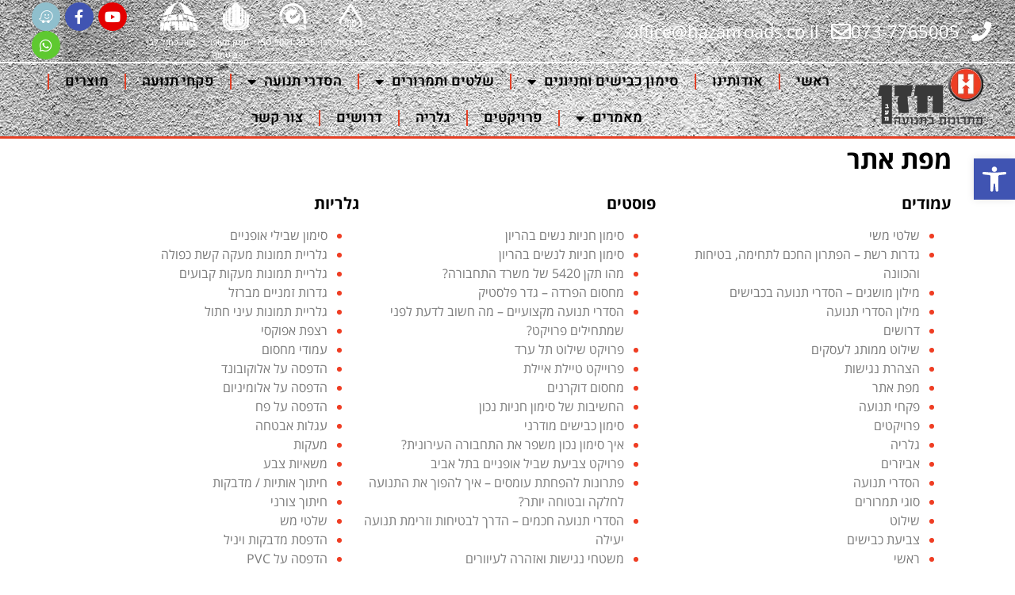

--- FILE ---
content_type: text/html; charset=UTF-8
request_url: https://hazanroads.co.il/%D7%9E%D7%A4%D7%AA-%D7%90%D7%AA%D7%A8/
body_size: 31946
content:
<!doctype html>
<html dir="rtl" lang="he-IL">
<head>
	<meta charset="UTF-8">
	<meta name="viewport" content="width=device-width, initial-scale=1">
	<link rel="profile" href="https://gmpg.org/xfn/11">
	<meta name='robots' content='index, follow, max-image-preview:large, max-snippet:-1, max-video-preview:-1' />
	<style>img:is([sizes="auto" i], [sizes^="auto," i]) { contain-intrinsic-size: 3000px 1500px }</style>
	
	<!-- This site is optimized with the Yoast SEO plugin v26.2 - https://yoast.com/wordpress/plugins/seo/ -->
	<title>מפת אתר - חזן</title>
	<link rel="canonical" href="https://hazanroads.co.il/מפת-אתר/" />
	<meta property="og:locale" content="he_IL" />
	<meta property="og:type" content="article" />
	<meta property="og:title" content="מפת אתר - חזן" />
	<meta property="og:url" content="https://hazanroads.co.il/מפת-אתר/" />
	<meta property="og:site_name" content="חזן" />
	<meta property="article:modified_time" content="2021-05-31T13:17:16+00:00" />
	<meta name="twitter:card" content="summary_large_image" />
	<script type="application/ld+json" class="yoast-schema-graph">{"@context":"https://schema.org","@graph":[{"@type":"WebPage","@id":"https://hazanroads.co.il/%d7%9e%d7%a4%d7%aa-%d7%90%d7%aa%d7%a8/","url":"https://hazanroads.co.il/%d7%9e%d7%a4%d7%aa-%d7%90%d7%aa%d7%a8/","name":"מפת אתר - חזן","isPartOf":{"@id":"https://hazanroads.co.il/#website"},"datePublished":"2021-05-31T13:08:49+00:00","dateModified":"2021-05-31T13:17:16+00:00","breadcrumb":{"@id":"https://hazanroads.co.il/%d7%9e%d7%a4%d7%aa-%d7%90%d7%aa%d7%a8/#breadcrumb"},"inLanguage":"he-IL","potentialAction":[{"@type":"ReadAction","target":["https://hazanroads.co.il/%d7%9e%d7%a4%d7%aa-%d7%90%d7%aa%d7%a8/"]}]},{"@type":"BreadcrumbList","@id":"https://hazanroads.co.il/%d7%9e%d7%a4%d7%aa-%d7%90%d7%aa%d7%a8/#breadcrumb","itemListElement":[{"@type":"ListItem","position":1,"name":"דף הבית","item":"https://hazanroads.co.il/"},{"@type":"ListItem","position":2,"name":"מפת אתר"}]},{"@type":"WebSite","@id":"https://hazanroads.co.il/#website","url":"https://hazanroads.co.il/","name":"חזן","description":"פתרונות בתנועה בע״מ","publisher":{"@id":"https://hazanroads.co.il/#organization"},"potentialAction":[{"@type":"SearchAction","target":{"@type":"EntryPoint","urlTemplate":"https://hazanroads.co.il/?s={search_term_string}"},"query-input":{"@type":"PropertyValueSpecification","valueRequired":true,"valueName":"search_term_string"}}],"inLanguage":"he-IL"},{"@type":"Organization","@id":"https://hazanroads.co.il/#organization","name":"חזן","url":"https://hazanroads.co.il/","logo":{"@type":"ImageObject","inLanguage":"he-IL","@id":"https://hazanroads.co.il/#/schema/logo/image/","url":"https://hazanroads.co.il/wp-content/uploads/2020/03/logo-chazan300.d110a0.webp","contentUrl":"https://hazanroads.co.il/wp-content/uploads/2020/03/logo-chazan300.d110a0.webp","width":283,"height":150,"caption":"חזן"},"image":{"@id":"https://hazanroads.co.il/#/schema/logo/image/"}}]}</script>
	<!-- / Yoast SEO plugin. -->


<link rel="alternate" type="application/rss+xml" title="חזן &laquo; פיד‏" href="https://hazanroads.co.il/feed/" />
<link rel="alternate" type="application/rss+xml" title="חזן &laquo; פיד תגובות‏" href="https://hazanroads.co.il/comments/feed/" />
<script>
window._wpemojiSettings = {"baseUrl":"https:\/\/s.w.org\/images\/core\/emoji\/16.0.1\/72x72\/","ext":".png","svgUrl":"https:\/\/s.w.org\/images\/core\/emoji\/16.0.1\/svg\/","svgExt":".svg","source":{"concatemoji":"https:\/\/hazanroads.co.il\/wp-includes\/js\/wp-emoji-release.min.js?ver=6.8.3"}};
/*! This file is auto-generated */
!function(s,n){var o,i,e;function c(e){try{var t={supportTests:e,timestamp:(new Date).valueOf()};sessionStorage.setItem(o,JSON.stringify(t))}catch(e){}}function p(e,t,n){e.clearRect(0,0,e.canvas.width,e.canvas.height),e.fillText(t,0,0);var t=new Uint32Array(e.getImageData(0,0,e.canvas.width,e.canvas.height).data),a=(e.clearRect(0,0,e.canvas.width,e.canvas.height),e.fillText(n,0,0),new Uint32Array(e.getImageData(0,0,e.canvas.width,e.canvas.height).data));return t.every(function(e,t){return e===a[t]})}function u(e,t){e.clearRect(0,0,e.canvas.width,e.canvas.height),e.fillText(t,0,0);for(var n=e.getImageData(16,16,1,1),a=0;a<n.data.length;a++)if(0!==n.data[a])return!1;return!0}function f(e,t,n,a){switch(t){case"flag":return n(e,"\ud83c\udff3\ufe0f\u200d\u26a7\ufe0f","\ud83c\udff3\ufe0f\u200b\u26a7\ufe0f")?!1:!n(e,"\ud83c\udde8\ud83c\uddf6","\ud83c\udde8\u200b\ud83c\uddf6")&&!n(e,"\ud83c\udff4\udb40\udc67\udb40\udc62\udb40\udc65\udb40\udc6e\udb40\udc67\udb40\udc7f","\ud83c\udff4\u200b\udb40\udc67\u200b\udb40\udc62\u200b\udb40\udc65\u200b\udb40\udc6e\u200b\udb40\udc67\u200b\udb40\udc7f");case"emoji":return!a(e,"\ud83e\udedf")}return!1}function g(e,t,n,a){var r="undefined"!=typeof WorkerGlobalScope&&self instanceof WorkerGlobalScope?new OffscreenCanvas(300,150):s.createElement("canvas"),o=r.getContext("2d",{willReadFrequently:!0}),i=(o.textBaseline="top",o.font="600 32px Arial",{});return e.forEach(function(e){i[e]=t(o,e,n,a)}),i}function t(e){var t=s.createElement("script");t.src=e,t.defer=!0,s.head.appendChild(t)}"undefined"!=typeof Promise&&(o="wpEmojiSettingsSupports",i=["flag","emoji"],n.supports={everything:!0,everythingExceptFlag:!0},e=new Promise(function(e){s.addEventListener("DOMContentLoaded",e,{once:!0})}),new Promise(function(t){var n=function(){try{var e=JSON.parse(sessionStorage.getItem(o));if("object"==typeof e&&"number"==typeof e.timestamp&&(new Date).valueOf()<e.timestamp+604800&&"object"==typeof e.supportTests)return e.supportTests}catch(e){}return null}();if(!n){if("undefined"!=typeof Worker&&"undefined"!=typeof OffscreenCanvas&&"undefined"!=typeof URL&&URL.createObjectURL&&"undefined"!=typeof Blob)try{var e="postMessage("+g.toString()+"("+[JSON.stringify(i),f.toString(),p.toString(),u.toString()].join(",")+"));",a=new Blob([e],{type:"text/javascript"}),r=new Worker(URL.createObjectURL(a),{name:"wpTestEmojiSupports"});return void(r.onmessage=function(e){c(n=e.data),r.terminate(),t(n)})}catch(e){}c(n=g(i,f,p,u))}t(n)}).then(function(e){for(var t in e)n.supports[t]=e[t],n.supports.everything=n.supports.everything&&n.supports[t],"flag"!==t&&(n.supports.everythingExceptFlag=n.supports.everythingExceptFlag&&n.supports[t]);n.supports.everythingExceptFlag=n.supports.everythingExceptFlag&&!n.supports.flag,n.DOMReady=!1,n.readyCallback=function(){n.DOMReady=!0}}).then(function(){return e}).then(function(){var e;n.supports.everything||(n.readyCallback(),(e=n.source||{}).concatemoji?t(e.concatemoji):e.wpemoji&&e.twemoji&&(t(e.twemoji),t(e.wpemoji)))}))}((window,document),window._wpemojiSettings);
</script>
<style id='wp-emoji-styles-inline-css'>

	img.wp-smiley, img.emoji {
		display: inline !important;
		border: none !important;
		box-shadow: none !important;
		height: 1em !important;
		width: 1em !important;
		margin: 0 0.07em !important;
		vertical-align: -0.1em !important;
		background: none !important;
		padding: 0 !important;
	}
</style>
<style id='global-styles-inline-css'>
:root{--wp--preset--aspect-ratio--square: 1;--wp--preset--aspect-ratio--4-3: 4/3;--wp--preset--aspect-ratio--3-4: 3/4;--wp--preset--aspect-ratio--3-2: 3/2;--wp--preset--aspect-ratio--2-3: 2/3;--wp--preset--aspect-ratio--16-9: 16/9;--wp--preset--aspect-ratio--9-16: 9/16;--wp--preset--color--black: #000000;--wp--preset--color--cyan-bluish-gray: #abb8c3;--wp--preset--color--white: #ffffff;--wp--preset--color--pale-pink: #f78da7;--wp--preset--color--vivid-red: #cf2e2e;--wp--preset--color--luminous-vivid-orange: #ff6900;--wp--preset--color--luminous-vivid-amber: #fcb900;--wp--preset--color--light-green-cyan: #7bdcb5;--wp--preset--color--vivid-green-cyan: #00d084;--wp--preset--color--pale-cyan-blue: #8ed1fc;--wp--preset--color--vivid-cyan-blue: #0693e3;--wp--preset--color--vivid-purple: #9b51e0;--wp--preset--gradient--vivid-cyan-blue-to-vivid-purple: linear-gradient(135deg,rgba(6,147,227,1) 0%,rgb(155,81,224) 100%);--wp--preset--gradient--light-green-cyan-to-vivid-green-cyan: linear-gradient(135deg,rgb(122,220,180) 0%,rgb(0,208,130) 100%);--wp--preset--gradient--luminous-vivid-amber-to-luminous-vivid-orange: linear-gradient(135deg,rgba(252,185,0,1) 0%,rgba(255,105,0,1) 100%);--wp--preset--gradient--luminous-vivid-orange-to-vivid-red: linear-gradient(135deg,rgba(255,105,0,1) 0%,rgb(207,46,46) 100%);--wp--preset--gradient--very-light-gray-to-cyan-bluish-gray: linear-gradient(135deg,rgb(238,238,238) 0%,rgb(169,184,195) 100%);--wp--preset--gradient--cool-to-warm-spectrum: linear-gradient(135deg,rgb(74,234,220) 0%,rgb(151,120,209) 20%,rgb(207,42,186) 40%,rgb(238,44,130) 60%,rgb(251,105,98) 80%,rgb(254,248,76) 100%);--wp--preset--gradient--blush-light-purple: linear-gradient(135deg,rgb(255,206,236) 0%,rgb(152,150,240) 100%);--wp--preset--gradient--blush-bordeaux: linear-gradient(135deg,rgb(254,205,165) 0%,rgb(254,45,45) 50%,rgb(107,0,62) 100%);--wp--preset--gradient--luminous-dusk: linear-gradient(135deg,rgb(255,203,112) 0%,rgb(199,81,192) 50%,rgb(65,88,208) 100%);--wp--preset--gradient--pale-ocean: linear-gradient(135deg,rgb(255,245,203) 0%,rgb(182,227,212) 50%,rgb(51,167,181) 100%);--wp--preset--gradient--electric-grass: linear-gradient(135deg,rgb(202,248,128) 0%,rgb(113,206,126) 100%);--wp--preset--gradient--midnight: linear-gradient(135deg,rgb(2,3,129) 0%,rgb(40,116,252) 100%);--wp--preset--font-size--small: 13px;--wp--preset--font-size--medium: 20px;--wp--preset--font-size--large: 36px;--wp--preset--font-size--x-large: 42px;--wp--preset--spacing--20: 0.44rem;--wp--preset--spacing--30: 0.67rem;--wp--preset--spacing--40: 1rem;--wp--preset--spacing--50: 1.5rem;--wp--preset--spacing--60: 2.25rem;--wp--preset--spacing--70: 3.38rem;--wp--preset--spacing--80: 5.06rem;--wp--preset--shadow--natural: 6px 6px 9px rgba(0, 0, 0, 0.2);--wp--preset--shadow--deep: 12px 12px 50px rgba(0, 0, 0, 0.4);--wp--preset--shadow--sharp: 6px 6px 0px rgba(0, 0, 0, 0.2);--wp--preset--shadow--outlined: 6px 6px 0px -3px rgba(255, 255, 255, 1), 6px 6px rgba(0, 0, 0, 1);--wp--preset--shadow--crisp: 6px 6px 0px rgba(0, 0, 0, 1);}:root { --wp--style--global--content-size: 800px;--wp--style--global--wide-size: 1200px; }:where(body) { margin: 0; }.wp-site-blocks > .alignleft { float: left; margin-right: 2em; }.wp-site-blocks > .alignright { float: right; margin-left: 2em; }.wp-site-blocks > .aligncenter { justify-content: center; margin-left: auto; margin-right: auto; }:where(.wp-site-blocks) > * { margin-block-start: 24px; margin-block-end: 0; }:where(.wp-site-blocks) > :first-child { margin-block-start: 0; }:where(.wp-site-blocks) > :last-child { margin-block-end: 0; }:root { --wp--style--block-gap: 24px; }:root :where(.is-layout-flow) > :first-child{margin-block-start: 0;}:root :where(.is-layout-flow) > :last-child{margin-block-end: 0;}:root :where(.is-layout-flow) > *{margin-block-start: 24px;margin-block-end: 0;}:root :where(.is-layout-constrained) > :first-child{margin-block-start: 0;}:root :where(.is-layout-constrained) > :last-child{margin-block-end: 0;}:root :where(.is-layout-constrained) > *{margin-block-start: 24px;margin-block-end: 0;}:root :where(.is-layout-flex){gap: 24px;}:root :where(.is-layout-grid){gap: 24px;}.is-layout-flow > .alignleft{float: left;margin-inline-start: 0;margin-inline-end: 2em;}.is-layout-flow > .alignright{float: right;margin-inline-start: 2em;margin-inline-end: 0;}.is-layout-flow > .aligncenter{margin-left: auto !important;margin-right: auto !important;}.is-layout-constrained > .alignleft{float: left;margin-inline-start: 0;margin-inline-end: 2em;}.is-layout-constrained > .alignright{float: right;margin-inline-start: 2em;margin-inline-end: 0;}.is-layout-constrained > .aligncenter{margin-left: auto !important;margin-right: auto !important;}.is-layout-constrained > :where(:not(.alignleft):not(.alignright):not(.alignfull)){max-width: var(--wp--style--global--content-size);margin-left: auto !important;margin-right: auto !important;}.is-layout-constrained > .alignwide{max-width: var(--wp--style--global--wide-size);}body .is-layout-flex{display: flex;}.is-layout-flex{flex-wrap: wrap;align-items: center;}.is-layout-flex > :is(*, div){margin: 0;}body .is-layout-grid{display: grid;}.is-layout-grid > :is(*, div){margin: 0;}body{padding-top: 0px;padding-right: 0px;padding-bottom: 0px;padding-left: 0px;}a:where(:not(.wp-element-button)){text-decoration: underline;}:root :where(.wp-element-button, .wp-block-button__link){background-color: #32373c;border-width: 0;color: #fff;font-family: inherit;font-size: inherit;line-height: inherit;padding: calc(0.667em + 2px) calc(1.333em + 2px);text-decoration: none;}.has-black-color{color: var(--wp--preset--color--black) !important;}.has-cyan-bluish-gray-color{color: var(--wp--preset--color--cyan-bluish-gray) !important;}.has-white-color{color: var(--wp--preset--color--white) !important;}.has-pale-pink-color{color: var(--wp--preset--color--pale-pink) !important;}.has-vivid-red-color{color: var(--wp--preset--color--vivid-red) !important;}.has-luminous-vivid-orange-color{color: var(--wp--preset--color--luminous-vivid-orange) !important;}.has-luminous-vivid-amber-color{color: var(--wp--preset--color--luminous-vivid-amber) !important;}.has-light-green-cyan-color{color: var(--wp--preset--color--light-green-cyan) !important;}.has-vivid-green-cyan-color{color: var(--wp--preset--color--vivid-green-cyan) !important;}.has-pale-cyan-blue-color{color: var(--wp--preset--color--pale-cyan-blue) !important;}.has-vivid-cyan-blue-color{color: var(--wp--preset--color--vivid-cyan-blue) !important;}.has-vivid-purple-color{color: var(--wp--preset--color--vivid-purple) !important;}.has-black-background-color{background-color: var(--wp--preset--color--black) !important;}.has-cyan-bluish-gray-background-color{background-color: var(--wp--preset--color--cyan-bluish-gray) !important;}.has-white-background-color{background-color: var(--wp--preset--color--white) !important;}.has-pale-pink-background-color{background-color: var(--wp--preset--color--pale-pink) !important;}.has-vivid-red-background-color{background-color: var(--wp--preset--color--vivid-red) !important;}.has-luminous-vivid-orange-background-color{background-color: var(--wp--preset--color--luminous-vivid-orange) !important;}.has-luminous-vivid-amber-background-color{background-color: var(--wp--preset--color--luminous-vivid-amber) !important;}.has-light-green-cyan-background-color{background-color: var(--wp--preset--color--light-green-cyan) !important;}.has-vivid-green-cyan-background-color{background-color: var(--wp--preset--color--vivid-green-cyan) !important;}.has-pale-cyan-blue-background-color{background-color: var(--wp--preset--color--pale-cyan-blue) !important;}.has-vivid-cyan-blue-background-color{background-color: var(--wp--preset--color--vivid-cyan-blue) !important;}.has-vivid-purple-background-color{background-color: var(--wp--preset--color--vivid-purple) !important;}.has-black-border-color{border-color: var(--wp--preset--color--black) !important;}.has-cyan-bluish-gray-border-color{border-color: var(--wp--preset--color--cyan-bluish-gray) !important;}.has-white-border-color{border-color: var(--wp--preset--color--white) !important;}.has-pale-pink-border-color{border-color: var(--wp--preset--color--pale-pink) !important;}.has-vivid-red-border-color{border-color: var(--wp--preset--color--vivid-red) !important;}.has-luminous-vivid-orange-border-color{border-color: var(--wp--preset--color--luminous-vivid-orange) !important;}.has-luminous-vivid-amber-border-color{border-color: var(--wp--preset--color--luminous-vivid-amber) !important;}.has-light-green-cyan-border-color{border-color: var(--wp--preset--color--light-green-cyan) !important;}.has-vivid-green-cyan-border-color{border-color: var(--wp--preset--color--vivid-green-cyan) !important;}.has-pale-cyan-blue-border-color{border-color: var(--wp--preset--color--pale-cyan-blue) !important;}.has-vivid-cyan-blue-border-color{border-color: var(--wp--preset--color--vivid-cyan-blue) !important;}.has-vivid-purple-border-color{border-color: var(--wp--preset--color--vivid-purple) !important;}.has-vivid-cyan-blue-to-vivid-purple-gradient-background{background: var(--wp--preset--gradient--vivid-cyan-blue-to-vivid-purple) !important;}.has-light-green-cyan-to-vivid-green-cyan-gradient-background{background: var(--wp--preset--gradient--light-green-cyan-to-vivid-green-cyan) !important;}.has-luminous-vivid-amber-to-luminous-vivid-orange-gradient-background{background: var(--wp--preset--gradient--luminous-vivid-amber-to-luminous-vivid-orange) !important;}.has-luminous-vivid-orange-to-vivid-red-gradient-background{background: var(--wp--preset--gradient--luminous-vivid-orange-to-vivid-red) !important;}.has-very-light-gray-to-cyan-bluish-gray-gradient-background{background: var(--wp--preset--gradient--very-light-gray-to-cyan-bluish-gray) !important;}.has-cool-to-warm-spectrum-gradient-background{background: var(--wp--preset--gradient--cool-to-warm-spectrum) !important;}.has-blush-light-purple-gradient-background{background: var(--wp--preset--gradient--blush-light-purple) !important;}.has-blush-bordeaux-gradient-background{background: var(--wp--preset--gradient--blush-bordeaux) !important;}.has-luminous-dusk-gradient-background{background: var(--wp--preset--gradient--luminous-dusk) !important;}.has-pale-ocean-gradient-background{background: var(--wp--preset--gradient--pale-ocean) !important;}.has-electric-grass-gradient-background{background: var(--wp--preset--gradient--electric-grass) !important;}.has-midnight-gradient-background{background: var(--wp--preset--gradient--midnight) !important;}.has-small-font-size{font-size: var(--wp--preset--font-size--small) !important;}.has-medium-font-size{font-size: var(--wp--preset--font-size--medium) !important;}.has-large-font-size{font-size: var(--wp--preset--font-size--large) !important;}.has-x-large-font-size{font-size: var(--wp--preset--font-size--x-large) !important;}
:root :where(.wp-block-pullquote){font-size: 1.5em;line-height: 1.6;}
</style>
<link rel='stylesheet' id='twe-preview-css' href='https://hazanroads.co.il/wp-content/plugins/3r-elementor-timeline-widget/assets/css/style.css?ver=6.8.3' media='all' />
<link rel='stylesheet' id='pojo-a11y-css' href='https://hazanroads.co.il/wp-content/plugins/pojo-accessibility/modules/legacy/assets/css/style.min.css?ver=1.0.0' media='all' />
<link rel='stylesheet' id='hello-elementor-theme-style-css' href='https://hazanroads.co.il/wp-content/themes/hello-elementor/assets/css/theme.css?ver=3.4.4' media='all' />
<link rel='stylesheet' id='hello-elementor-child-style-css' href='https://hazanroads.co.il/wp-content/themes/hello-theme-child-master/style.css?ver=1.0.0' media='all' />
<link rel='stylesheet' id='hello-elementor-css' href='https://hazanroads.co.il/wp-content/themes/hello-elementor/assets/css/reset.css?ver=3.4.4' media='all' />
<link rel='stylesheet' id='hello-elementor-header-footer-css' href='https://hazanroads.co.il/wp-content/themes/hello-elementor/assets/css/header-footer.css?ver=3.4.4' media='all' />
<link rel='stylesheet' id='elementor-frontend-css' href='https://hazanroads.co.il/wp-content/plugins/elementor/assets/css/frontend-rtl.min.css?ver=3.32.5' media='all' />
<link rel='stylesheet' id='widget-icon-list-css' href='https://hazanroads.co.il/wp-content/plugins/elementor/assets/css/widget-icon-list-rtl.min.css?ver=3.32.5' media='all' />
<link rel='stylesheet' id='widget-image-box-css' href='https://hazanroads.co.il/wp-content/plugins/elementor/assets/css/widget-image-box-rtl.min.css?ver=3.32.5' media='all' />
<link rel='stylesheet' id='widget-social-icons-css' href='https://hazanroads.co.il/wp-content/plugins/elementor/assets/css/widget-social-icons-rtl.min.css?ver=3.32.5' media='all' />
<link rel='stylesheet' id='e-apple-webkit-css' href='https://hazanroads.co.il/wp-content/plugins/elementor/assets/css/conditionals/apple-webkit.min.css?ver=3.32.5' media='all' />
<link rel='stylesheet' id='widget-image-css' href='https://hazanroads.co.il/wp-content/plugins/elementor/assets/css/widget-image-rtl.min.css?ver=3.32.5' media='all' />
<link rel='stylesheet' id='widget-nav-menu-css' href='https://hazanroads.co.il/wp-content/plugins/elementor-pro/assets/css/widget-nav-menu-rtl.min.css?ver=3.32.2' media='all' />
<link rel='stylesheet' id='e-sticky-css' href='https://hazanroads.co.il/wp-content/plugins/elementor-pro/assets/css/modules/sticky.min.css?ver=3.32.2' media='all' />
<link rel='stylesheet' id='widget-post-info-css' href='https://hazanroads.co.il/wp-content/plugins/elementor-pro/assets/css/widget-post-info-rtl.min.css?ver=3.32.2' media='all' />
<link rel='stylesheet' id='elementor-icons-shared-0-css' href='https://hazanroads.co.il/wp-content/plugins/elementor/assets/lib/font-awesome/css/fontawesome.min.css?ver=5.15.3' media='all' />
<link rel='stylesheet' id='elementor-icons-fa-regular-css' href='https://hazanroads.co.il/wp-content/plugins/elementor/assets/lib/font-awesome/css/regular.min.css?ver=5.15.3' media='all' />
<link rel='stylesheet' id='elementor-icons-fa-solid-css' href='https://hazanroads.co.il/wp-content/plugins/elementor/assets/lib/font-awesome/css/solid.min.css?ver=5.15.3' media='all' />
<link rel='stylesheet' id='e-animation-pulse-css' href='https://hazanroads.co.il/wp-content/plugins/elementor/assets/lib/animations/styles/e-animation-pulse.min.css?ver=3.32.5' media='all' />
<link rel='stylesheet' id='elementor-icons-css' href='https://hazanroads.co.il/wp-content/plugins/elementor/assets/lib/eicons/css/elementor-icons.min.css?ver=5.44.0' media='all' />
<link rel='stylesheet' id='elementor-post-117-css' href='https://hazanroads.co.il/wp-content/uploads/elementor/css/post-117.css?ver=1762296724' media='all' />
<link rel='stylesheet' id='widget-heading-css' href='https://hazanroads.co.il/wp-content/plugins/elementor/assets/css/widget-heading-rtl.min.css?ver=3.32.5' media='all' />
<link rel='stylesheet' id='widget-sitemap-css' href='https://hazanroads.co.il/wp-content/plugins/elementor-pro/assets/css/widget-sitemap-rtl.min.css?ver=3.32.2' media='all' />
<link rel='stylesheet' id='elementor-post-1809-css' href='https://hazanroads.co.il/wp-content/uploads/elementor/css/post-1809.css?ver=1762299228' media='all' />
<link rel='stylesheet' id='elementor-post-12-css' href='https://hazanroads.co.il/wp-content/uploads/elementor/css/post-12.css?ver=1762296724' media='all' />
<link rel='stylesheet' id='elementor-post-114-css' href='https://hazanroads.co.il/wp-content/uploads/elementor/css/post-114.css?ver=1762296724' media='all' />
<link rel='stylesheet' id='elementor-gf-local-heebo-css' href='https://hazanroads.co.il/wp-content/uploads/elementor/google-fonts/css/heebo.css?ver=1744271603' media='all' />
<link rel='stylesheet' id='elementor-gf-local-opensanshebrew-css' href='https://hazanroads.co.il/wp-content/uploads/elementor/google-fonts/css/opensanshebrew.css?ver=1744271619' media='all' />
<link rel='stylesheet' id='elementor-icons-fa-brands-css' href='https://hazanroads.co.il/wp-content/plugins/elementor/assets/lib/font-awesome/css/brands.min.css?ver=5.15.3' media='all' />
<script src="https://hazanroads.co.il/wp-includes/js/jquery/jquery.min.js?ver=3.7.1" id="jquery-core-js"></script>
<script src="https://hazanroads.co.il/wp-includes/js/jquery/jquery-migrate.min.js?ver=3.4.1" id="jquery-migrate-js"></script>
<link rel="https://api.w.org/" href="https://hazanroads.co.il/wp-json/" /><link rel="alternate" title="JSON" type="application/json" href="https://hazanroads.co.il/wp-json/wp/v2/pages/1809" /><link rel="EditURI" type="application/rsd+xml" title="RSD" href="https://hazanroads.co.il/xmlrpc.php?rsd" />
<meta name="generator" content="WordPress 6.8.3" />
<link rel='shortlink' href='https://hazanroads.co.il/?p=1809' />
<link rel="alternate" title="oEmbed (JSON)" type="application/json+oembed" href="https://hazanroads.co.il/wp-json/oembed/1.0/embed?url=https%3A%2F%2Fhazanroads.co.il%2F%25d7%259e%25d7%25a4%25d7%25aa-%25d7%2590%25d7%25aa%25d7%25a8%2F" />
<link rel="alternate" title="oEmbed (XML)" type="text/xml+oembed" href="https://hazanroads.co.il/wp-json/oembed/1.0/embed?url=https%3A%2F%2Fhazanroads.co.il%2F%25d7%259e%25d7%25a4%25d7%25aa-%25d7%2590%25d7%25aa%25d7%25a8%2F&#038;format=xml" />
<!-- start Simple Custom CSS and JS -->
<style>
/*
extend button*/


.extend-trigger a {
  cursor: pointer;
}

.extend-target {
  height: 0px;
  opacity: 0;
  transition: all 0.2s ease;
}

.extend-target.open {
  height: auto;
  opacity: 1;
}

.textabout .extend-trigger.more {
  display: block;
}
.textabout .extend-trigger.less {
  display: none;
}
.textabout.open .extend-trigger.more {
  display: none;
}
.textabout.open .extend-trigger.less {
  display: block;
}</style>
<!-- end Simple Custom CSS and JS -->
<style type="text/css">
#pojo-a11y-toolbar .pojo-a11y-toolbar-toggle a{ background-color: #4054b2;	color: #ffffff;}
#pojo-a11y-toolbar .pojo-a11y-toolbar-overlay, #pojo-a11y-toolbar .pojo-a11y-toolbar-overlay ul.pojo-a11y-toolbar-items.pojo-a11y-links{ border-color: #4054b2;}
body.pojo-a11y-focusable a:focus{ outline-style: solid !important;	outline-width: 1px !important;	outline-color: #FF0000 !important;}
#pojo-a11y-toolbar{ top: 200px !important;}
#pojo-a11y-toolbar .pojo-a11y-toolbar-overlay{ background-color: #ffffff;}
#pojo-a11y-toolbar .pojo-a11y-toolbar-overlay ul.pojo-a11y-toolbar-items li.pojo-a11y-toolbar-item a, #pojo-a11y-toolbar .pojo-a11y-toolbar-overlay p.pojo-a11y-toolbar-title{ color: #333333;}
#pojo-a11y-toolbar .pojo-a11y-toolbar-overlay ul.pojo-a11y-toolbar-items li.pojo-a11y-toolbar-item a.active{ background-color: #4054b2;	color: #ffffff;}
@media (max-width: 767px) { #pojo-a11y-toolbar { top: 50px !important; } }</style><meta name="generator" content="Elementor 3.32.5; features: additional_custom_breakpoints; settings: css_print_method-external, google_font-enabled, font_display-auto">
			<style>
				.e-con.e-parent:nth-of-type(n+4):not(.e-lazyloaded):not(.e-no-lazyload),
				.e-con.e-parent:nth-of-type(n+4):not(.e-lazyloaded):not(.e-no-lazyload) * {
					background-image: none !important;
				}
				@media screen and (max-height: 1024px) {
					.e-con.e-parent:nth-of-type(n+3):not(.e-lazyloaded):not(.e-no-lazyload),
					.e-con.e-parent:nth-of-type(n+3):not(.e-lazyloaded):not(.e-no-lazyload) * {
						background-image: none !important;
					}
				}
				@media screen and (max-height: 640px) {
					.e-con.e-parent:nth-of-type(n+2):not(.e-lazyloaded):not(.e-no-lazyload),
					.e-con.e-parent:nth-of-type(n+2):not(.e-lazyloaded):not(.e-no-lazyload) * {
						background-image: none !important;
					}
				}
			</style>
			<!-- Facebook Pixel Code -->
<script>
  !function(f,b,e,v,n,t,s)
  {if(f.fbq)return;n=f.fbq=function(){n.callMethod?
  n.callMethod.apply(n,arguments):n.queue.push(arguments)};
  if(!f._fbq)f._fbq=n;n.push=n;n.loaded=!0;n.version='2.0';
  n.queue=[];t=b.createElement(e);t.async=!0;
  t.src=v;s=b.getElementsByTagName(e)[0];
  s.parentNode.insertBefore(t,s)}(window, document,'script',
  'https://connect.facebook.net/en_US/fbevents.js');
  fbq('init', '344570096744471');
  fbq('track', 'PageView');
</script>
<noscript><img height="1" width="1" style="display:none"
  src="https://www.facebook.com/tr?id=344570096744471&ev=PageView&noscript=1"
/></noscript>
<!-- End Facebook Pixel Code -->

<!-- Global site tag (gtag.js) - Google Analytics -->
<script async src="https://www.googletagmanager.com/gtag/js?id=UA-177901056-1"></script>
<script>
  window.dataLayer = window.dataLayer || [];
  function gtag(){dataLayer.push(arguments);}
  gtag('js', new Date());

  gtag('config', 'UA-177901056-1');
</script>

<meta name="google-site-verification" content="U_5pB2BdXZH_Yu0_SpCW9XwpcdRBJpe2Zb3bzwFdDpY" />

<!-- Global site tag (gtag.js) - Google Ads: 601239024 -->
<script async src="https://www.googletagmanager.com/gtag/js?id=AW-601239024"></script>
<script>
  window.dataLayer = window.dataLayer || [];
  function gtag(){dataLayer.push(arguments);}
  gtag('js', new Date());

  gtag('config', 'AW-601239024');
</script>
<link rel="icon" href="https://hazanroads.co.il/wp-content/uploads/2020/03/cropped-semel-atar-32x32.png" sizes="32x32" />
<link rel="icon" href="https://hazanroads.co.il/wp-content/uploads/2020/03/cropped-semel-atar-192x192.png" sizes="192x192" />
<link rel="apple-touch-icon" href="https://hazanroads.co.il/wp-content/uploads/2020/03/cropped-semel-atar-180x180.png" />
<meta name="msapplication-TileImage" content="https://hazanroads.co.il/wp-content/uploads/2020/03/cropped-semel-atar-270x270.png" />
		<style id="wp-custom-css">
			.tamrurim .elementor-cta__bg.elementor-bg {
    width: 90%;
    margin: auto;
    height: 90%;
    background-size: contain;
    background-repeat: no-repeat;
}		</style>
		</head>
<body class="rtl wp-singular page-template page-template-elementor_header_footer page page-id-1809 wp-custom-logo wp-embed-responsive wp-theme-hello-elementor wp-child-theme-hello-theme-child-master hello-elementor-default elementor-default elementor-template-full-width elementor-kit-117 elementor-page elementor-page-1809">



<a class="skip-link screen-reader-text" href="#content">דלג לתוכן</a>

		<header data-elementor-type="header" data-elementor-id="12" class="elementor elementor-12 elementor-location-header" data-elementor-post-type="elementor_library">
					<section class="elementor-section elementor-top-section elementor-element elementor-element-7ec9cc13 elementor-section-height-min-height elementor-section-content-middle elementor-section-full_width elementor-section-height-default elementor-section-items-middle" data-id="7ec9cc13" data-element_type="section" data-settings="{&quot;background_background&quot;:&quot;classic&quot;}">
							<div class="elementor-background-overlay"></div>
							<div class="elementor-container elementor-column-gap-default">
					<div class="elementor-column elementor-col-33 elementor-top-column elementor-element elementor-element-5b5ce70e" data-id="5b5ce70e" data-element_type="column">
			<div class="elementor-widget-wrap elementor-element-populated">
						<div class="elementor-element elementor-element-3fbdf25d elementor-icon-list--layout-inline elementor-mobile-align-right elementor-hidden-phone elementor-list-item-link-full_width elementor-widget elementor-widget-icon-list" data-id="3fbdf25d" data-element_type="widget" data-widget_type="icon-list.default">
				<div class="elementor-widget-container">
							<ul class="elementor-icon-list-items elementor-inline-items">
							<li class="elementor-icon-list-item elementor-inline-item">
											<a href="tel:0737765005">

												<span class="elementor-icon-list-icon">
							<i aria-hidden="true" class="fas fa-phone"></i>						</span>
										<span class="elementor-icon-list-text">073-7765005</span>
											</a>
									</li>
								<li class="elementor-icon-list-item elementor-inline-item">
											<span class="elementor-icon-list-icon">
							<i aria-hidden="true" class="far fa-envelope"></i>						</span>
										<span class="elementor-icon-list-text"><a style="color: #fff" href="mailto:office@hazanroads.co.il" role="link">office@hazanroads.co.il</a></span>
									</li>
						</ul>
						</div>
				</div>
					</div>
		</div>
				<div class="elementor-column elementor-col-33 elementor-top-column elementor-element elementor-element-62857f11" data-id="62857f11" data-element_type="column">
			<div class="elementor-widget-wrap elementor-element-populated">
				<div class="elementor-element elementor-element-7568063 elementor-hidden-tablet elementor-hidden-phone e-con-full e-flex e-con e-parent" data-id="7568063" data-element_type="container">
		<div class="elementor-element elementor-element-fa283ad e-con-full e-flex e-con e-child" data-id="fa283ad" data-element_type="container">
				<div class="elementor-element elementor-element-1134493 elementor-position-top elementor-widget elementor-widget-image-box" data-id="1134493" data-element_type="widget" data-widget_type="image-box.default">
				<div class="elementor-widget-container">
					<div class="elementor-image-box-wrapper"><figure class="elementor-image-box-img"><img width="49" height="36" src="https://hazanroads.co.il/wp-content/uploads/2020/03/teken04.d110a0.webp" class="attachment-full size-full wp-image-967" alt="לוגו מתי" /></figure><div class="elementor-image-box-content"><p class="elementor-image-box-title">צות כחול לבן</p></div></div>				</div>
				</div>
				</div>
		<div class="elementor-element elementor-element-21f9a19 e-con-full e-flex e-con e-child" data-id="21f9a19" data-element_type="container">
				<div class="elementor-element elementor-element-65b820a elementor-position-top elementor-widget elementor-widget-image-box" data-id="65b820a" data-element_type="widget" data-widget_type="image-box.default">
				<div class="elementor-widget-container">
					<div class="elementor-image-box-wrapper"><figure class="elementor-image-box-img"><img width="49" height="36" src="https://hazanroads.co.il/wp-content/uploads/2020/03/teken02.d110a0.webp" class="attachment-full size-full wp-image-962" alt="לוגו" /></figure><div class="elementor-image-box-content"><p class="elementor-image-box-title">ISO 9001:2015</p></div></div>				</div>
				</div>
				</div>
		<div class="elementor-element elementor-element-d58a912 e-con-full e-flex e-con e-child" data-id="d58a912" data-element_type="container">
				<div class="elementor-element elementor-element-f9ebf09 elementor-position-top elementor-widget elementor-widget-image-box" data-id="f9ebf09" data-element_type="widget" data-widget_type="image-box.default">
				<div class="elementor-widget-container">
					<div class="elementor-image-box-wrapper"><figure class="elementor-image-box-img"><img width="49" height="36" src="https://hazanroads.co.il/wp-content/uploads/2020/03/teken03.d110a0.webp" class="attachment-full size-full wp-image-966" alt="לוגו" /></figure><div class="elementor-image-box-content"><p class="elementor-image-box-title">ספק משרד הביטחון</p></div></div>				</div>
				</div>
				</div>
		<div class="elementor-element elementor-element-af6e0d0 e-con-full e-flex e-con e-child" data-id="af6e0d0" data-element_type="container">
				<div class="elementor-element elementor-element-ac3c4bf elementor-position-top elementor-widget elementor-widget-image-box" data-id="ac3c4bf" data-element_type="widget" data-widget_type="image-box.default">
				<div class="elementor-widget-container">
					<div class="elementor-image-box-wrapper"><figure class="elementor-image-box-img"><img width="49" height="36" src="https://hazanroads.co.il/wp-content/uploads/2020/03/teken01.d110a0.webp" class="attachment-full size-full wp-image-960" alt="לוגו מיוצר בישראל" /></figure><div class="elementor-image-box-content"><p class="elementor-image-box-title">צוות כחול לבן</p></div></div>				</div>
				</div>
				</div>
				</div>
					</div>
		</div>
				<div class="elementor-column elementor-col-33 elementor-top-column elementor-element elementor-element-d566509" data-id="d566509" data-element_type="column">
			<div class="elementor-widget-wrap elementor-element-populated">
						<div class="elementor-element elementor-element-11ac5bf e-grid-align-left e-grid-align-mobile-center e-grid-align-tablet-center elementor-shape-rounded elementor-grid-0 elementor-widget elementor-widget-social-icons" data-id="11ac5bf" data-element_type="widget" data-settings="{&quot;_animation&quot;:&quot;none&quot;}" data-widget_type="social-icons.default">
				<div class="elementor-widget-container">
							<div class="elementor-social-icons-wrapper elementor-grid" role="list">
							<span class="elementor-grid-item" role="listitem">
					<a class="elementor-icon elementor-social-icon elementor-social-icon-youtube elementor-repeater-item-804f11e" href="https://www.youtube.com/channel/UCtMfwuYjgleYsAA6xQmGMrg" target="_blank">
						<span class="elementor-screen-only">Youtube</span>
						<i aria-hidden="true" class="fab fa-youtube"></i>					</a>
				</span>
							<span class="elementor-grid-item" role="listitem">
					<a class="elementor-icon elementor-social-icon elementor-social-icon-facebook-f elementor-repeater-item-993ef04" href="https://www.facebook.com/%D7%97%D7%96%D7%9F-%D7%A4%D7%AA%D7%A8%D7%95%D7%A0%D7%95%D7%AA-%D7%91%D7%AA%D7%A0%D7%95%D7%A2%D7%94-107022177787958/" target="_blank">
						<span class="elementor-screen-only">Facebook-f</span>
						<i aria-hidden="true" class="fab fa-facebook-f"></i>					</a>
				</span>
							<span class="elementor-grid-item" role="listitem">
					<a class="elementor-icon elementor-social-icon elementor-social-icon-waze elementor-repeater-item-77870c1" href="https://waze.com/ul/hsv8tr5srb" target="_blank">
						<span class="elementor-screen-only">Waze</span>
						<i aria-hidden="true" class="fab fa-waze"></i>					</a>
				</span>
							<span class="elementor-grid-item" role="listitem">
					<a class="elementor-icon elementor-social-icon elementor-social-icon-whatsapp elementor-repeater-item-e5b77f7" href="https://api.whatsapp.com/send?phone=972525811288" target="_blank">
						<span class="elementor-screen-only">Whatsapp</span>
						<i aria-hidden="true" class="fab fa-whatsapp"></i>					</a>
				</span>
					</div>
						</div>
				</div>
					</div>
		</div>
					</div>
		</section>
				<section class="elementor-section elementor-top-section elementor-element elementor-element-22ce2211 elementor-section-full_width elementor-section-height-default elementor-section-height-default" data-id="22ce2211" data-element_type="section" data-settings="{&quot;background_background&quot;:&quot;classic&quot;,&quot;sticky&quot;:&quot;top&quot;,&quot;sticky_anchor_link_offset&quot;:200,&quot;sticky_on&quot;:[&quot;desktop&quot;,&quot;tablet&quot;,&quot;mobile&quot;],&quot;sticky_offset&quot;:0,&quot;sticky_effects_offset&quot;:0}">
							<div class="elementor-background-overlay"></div>
							<div class="elementor-container elementor-column-gap-default">
					<div class="elementor-column elementor-col-50 elementor-top-column elementor-element elementor-element-2aba1f3e" data-id="2aba1f3e" data-element_type="column">
			<div class="elementor-widget-wrap elementor-element-populated">
						<div class="elementor-element elementor-element-10f6faf5 elementor-widget elementor-widget-theme-site-logo elementor-widget-image" data-id="10f6faf5" data-element_type="widget" data-widget_type="theme-site-logo.default">
				<div class="elementor-widget-container">
											<a href="https://hazanroads.co.il">
			<img width="283" height="150" src="https://hazanroads.co.il/wp-content/uploads/2020/03/logo-chazan300.d110a0.webp" class="attachment-full size-full wp-image-32" alt="לוגו חזן פתרונות בתנועה" />				</a>
											</div>
				</div>
					</div>
		</div>
				<div class="elementor-column elementor-col-50 elementor-top-column elementor-element elementor-element-5103328c" data-id="5103328c" data-element_type="column">
			<div class="elementor-widget-wrap elementor-element-populated">
						<div class="elementor-element elementor-element-65b31454 elementor-nav-menu__align-center elementor-nav-menu--stretch elementor-nav-menu--dropdown-tablet elementor-nav-menu__text-align-aside elementor-nav-menu--toggle elementor-nav-menu--burger elementor-widget elementor-widget-nav-menu" data-id="65b31454" data-element_type="widget" data-settings="{&quot;full_width&quot;:&quot;stretch&quot;,&quot;layout&quot;:&quot;horizontal&quot;,&quot;submenu_icon&quot;:{&quot;value&quot;:&quot;&lt;i class=\&quot;fas fa-caret-down\&quot; aria-hidden=\&quot;true\&quot;&gt;&lt;\/i&gt;&quot;,&quot;library&quot;:&quot;fa-solid&quot;},&quot;toggle&quot;:&quot;burger&quot;}" data-widget_type="nav-menu.default">
				<div class="elementor-widget-container">
								<nav aria-label="תפריט" class="elementor-nav-menu--main elementor-nav-menu__container elementor-nav-menu--layout-horizontal e--pointer-background e--animation-grow">
				<ul id="menu-1-65b31454" class="elementor-nav-menu"><li class="menu-item menu-item-type-post_type menu-item-object-page menu-item-home menu-item-299"><a href="https://hazanroads.co.il/" class="elementor-item">ראשי</a></li>
<li class="menu-item menu-item-type-custom menu-item-object-custom menu-item-home menu-item-43"><a href="https://hazanroads.co.il/#about" class="elementor-item elementor-item-anchor">אודותינו</a></li>
<li class="menu-item menu-item-type-post_type menu-item-object-page menu-item-has-children menu-item-227"><a href="https://hazanroads.co.il/%d7%a6%d7%91%d7%99%d7%a2%d7%aa-%d7%9b%d7%91%d7%99%d7%a9%d7%99%d7%9d/" class="elementor-item">סימון כבישים וחניונים</a>
<ul class="sub-menu elementor-nav-menu--dropdown">
	<li class="menu-item menu-item-type-custom menu-item-object-custom menu-item-987"><a href="https://hazanroads.co.il/%d7%a6%d7%91%d7%99%d7%a2%d7%aa-%d7%9b%d7%91%d7%99%d7%a9%d7%99%d7%9d/" class="elementor-sub-item">קצת על סימון כבישים</a></li>
	<li class="menu-item menu-item-type-post_type menu-item-object-galleries menu-item-992"><a href="https://hazanroads.co.il/galleries/%d7%a1%d7%99%d7%9e%d7%95%d7%9f-%d7%a2%d7%9c-%d7%a4%d7%a0%d7%99-%d7%94%d7%93%d7%a8%d7%9a/" class="elementor-sub-item">סימון על פני הדרך</a></li>
	<li class="menu-item menu-item-type-post_type menu-item-object-galleries menu-item-5884"><a href="https://hazanroads.co.il/galleries/%d7%a1%d7%99%d7%9e%d7%95%d7%9f-%d7%a9%d7%91%d7%99%d7%9c%d7%99-%d7%90%d7%95%d7%a4%d7%a0%d7%99%d7%99%d7%9d/" class="elementor-sub-item">סימון שבילי אופניים</a></li>
	<li class="menu-item menu-item-type-post_type menu-item-object-post menu-item-5886"><a href="https://hazanroads.co.il/%d7%a1%d7%99%d7%9e%d7%95%d7%9f-%d7%97%d7%a0%d7%99%d7%95%d7%aa-%d7%a0%d7%9b%d7%99%d7%9d/" class="elementor-sub-item">סימון חניית נכים</a></li>
	<li class="menu-item menu-item-type-post_type menu-item-object-post menu-item-5887"><a href="https://hazanroads.co.il/%d7%a1%d7%99%d7%9e%d7%95%d7%9f-%d7%97%d7%a0%d7%99%d7%95%d7%aa-%d7%a8%d7%9b%d7%91-%d7%97%d7%a9%d7%9e%d7%9c%d7%99/" class="elementor-sub-item">סימון חניות רכב חשמלי</a></li>
	<li class="menu-item menu-item-type-post_type menu-item-object-galleries menu-item-991"><a href="https://hazanroads.co.il/galleries/%d7%a6%d7%91%d7%99%d7%a2%d7%aa-%d7%90%d7%91%d7%a0%d7%99-%d7%a9%d7%a4%d7%94-%d7%95%d7%9e%d7%a2%d7%91%d7%a8%d7%99-%d7%97%d7%a6%d7%99%d7%99%d7%94/" class="elementor-sub-item">צביעת אבני שפה ומעברי חצייה</a></li>
	<li class="menu-item menu-item-type-post_type menu-item-object-galleries menu-item-990"><a href="https://hazanroads.co.il/galleries/%d7%a6%d7%91%d7%99%d7%a2%d7%aa-%d7%97%d7%a0%d7%99%d7%95%d7%aa-%d7%95%d7%97%d7%a0%d7%99%d7%95%d7%a0%d7%99%d7%9d/" class="elementor-sub-item">סימון חניות וצביעת חניונים</a></li>
	<li class="menu-item menu-item-type-post_type menu-item-object-galleries menu-item-989"><a href="https://hazanroads.co.il/galleries/%d7%9e%d7%99%d7%95%d7%97%d7%93%d7%99%d7%9d/" class="elementor-sub-item">מיוחדים</a></li>
	<li class="menu-item menu-item-type-post_type menu-item-object-galleries menu-item-988"><a href="https://hazanroads.co.il/galleries/%d7%a6%d7%91%d7%99%d7%a2%d7%94-%d7%91%d7%90%d7%aa%d7%a8-%d7%a2%d7%91%d7%95%d7%93%d7%94/" class="elementor-sub-item">צביעה באתר עבודה</a></li>
	<li class="menu-item menu-item-type-custom menu-item-object-custom menu-item-1381"><a href="https://hazanroads.co.il/galleries/%d7%a8%d7%a6%d7%a4%d7%aa-%d7%90%d7%a4%d7%95%d7%a7%d7%a1%d7%99/" class="elementor-sub-item">רצפת אפוקסי</a></li>
</ul>
</li>
<li class="menu-item menu-item-type-post_type menu-item-object-page menu-item-has-children menu-item-328"><a href="https://hazanroads.co.il/%d7%a9%d7%99%d7%9c%d7%95%d7%98/" class="elementor-item">שלטים ותמרורים</a>
<ul class="sub-menu elementor-nav-menu--dropdown">
	<li class="menu-item menu-item-type-custom menu-item-object-custom menu-item-1001"><a href="https://hazanroads.co.il/%d7%a9%d7%99%d7%9c%d7%95%d7%98/" class="elementor-sub-item">קצת על שלטים ותמרורים</a></li>
	<li class="menu-item menu-item-type-post_type menu-item-object-page menu-item-435"><a href="https://hazanroads.co.il/%d7%a1%d7%95%d7%92%d7%99-%d7%aa%d7%9e%d7%a8%d7%95%d7%a8%d7%99%d7%9d/" class="elementor-sub-item">סוגי תמרורים</a></li>
	<li class="menu-item menu-item-type-custom menu-item-object-custom menu-item-1192"><a href="https://hazanroads.co.il/%d7%a9%d7%99%d7%9c%d7%95%d7%98/#shlatim" class="elementor-sub-item elementor-item-anchor">סוגי שלטים</a></li>
	<li class="menu-item menu-item-type-post_type menu-item-object-page menu-item-2479"><a href="https://hazanroads.co.il/%d7%a9%d7%99%d7%9c%d7%95%d7%98-%d7%9e%d7%9e%d7%95%d7%aa%d7%92-%d7%9c%d7%a2%d7%a1%d7%a7%d7%99%d7%9d/" class="elementor-sub-item">שילוט ממותג לעסקים</a></li>
	<li class="menu-item menu-item-type-post_type menu-item-object-page menu-item-6423"><a href="https://hazanroads.co.il/%d7%a9%d7%99%d7%9c%d7%95%d7%98/%d7%a9%d7%9c%d7%98%d7%99-%d7%9e%d7%a9%d7%99/" class="elementor-sub-item">שלטי משי</a></li>
</ul>
</li>
<li class="menu-item menu-item-type-post_type menu-item-object-page menu-item-has-children menu-item-561"><a href="https://hazanroads.co.il/%d7%94%d7%a1%d7%93%d7%a8%d7%99-%d7%aa%d7%a0%d7%95%d7%a2%d7%94/" class="elementor-item">הסדרי תנועה</a>
<ul class="sub-menu elementor-nav-menu--dropdown">
	<li class="menu-item menu-item-type-custom menu-item-object-custom menu-item-1009"><a href="https://hazanroads.co.il/%d7%94%d7%a1%d7%93%d7%a8%d7%99-%d7%aa%d7%a0%d7%95%d7%a2%d7%94/" class="elementor-sub-item">קצת על הסדרי תנועה</a></li>
	<li class="menu-item menu-item-type-post_type menu-item-object-galleries menu-item-1012"><a href="https://hazanroads.co.il/galleries/%d7%9e%d7%a9%d7%90%d7%99%d7%95%d7%aa-%d7%a6%d7%91%d7%a2/" class="elementor-sub-item">משאיות צבע</a></li>
	<li class="menu-item menu-item-type-post_type menu-item-object-galleries menu-item-1011"><a href="https://hazanroads.co.il/galleries/%d7%9e%d7%a2%d7%a7%d7%95%d7%aa/" class="elementor-sub-item">מעקות</a></li>
	<li class="menu-item menu-item-type-post_type menu-item-object-galleries menu-item-1010"><a href="https://hazanroads.co.il/galleries/%d7%a2%d7%92%d7%9c%d7%95%d7%aa-%d7%90%d7%91%d7%98%d7%97%d7%94/" class="elementor-sub-item">עגלות אבטחה</a></li>
	<li class="menu-item menu-item-type-post_type menu-item-object-page menu-item-5542"><a href="https://hazanroads.co.il/%d7%9e%d7%99%d7%9c%d7%95%d7%9f-%d7%94%d7%a1%d7%93%d7%a8%d7%99-%d7%aa%d7%a0%d7%95%d7%a2%d7%94/" class="elementor-sub-item">מילון הסדרי תנועה</a></li>
</ul>
</li>
<li class="menu-item menu-item-type-post_type menu-item-object-page menu-item-1585"><a href="https://hazanroads.co.il/%d7%a4%d7%a7%d7%97%d7%99-%d7%aa%d7%a0%d7%95%d7%a2%d7%94/" class="elementor-item">פקחי תנועה</a></li>
<li class="menu-item menu-item-type-post_type menu-item-object-page menu-item-609"><a href="https://hazanroads.co.il/%d7%90%d7%91%d7%99%d7%96%d7%a8%d7%99%d7%9d/" class="elementor-item">מוצרים</a></li>
<li class="menu-item menu-item-type-taxonomy menu-item-object-category menu-item-has-children menu-item-946"><a href="https://hazanroads.co.il/category/%d7%9e%d7%90%d7%9e%d7%a8%d7%99%d7%9d/" class="elementor-item">מאמרים</a>
<ul class="sub-menu elementor-nav-menu--dropdown">
	<li class="menu-item menu-item-type-post_type menu-item-object-page menu-item-5799"><a href="https://hazanroads.co.il/%d7%9e%d7%99%d7%9c%d7%95%d7%9f-%d7%9e%d7%95%d7%a9%d7%92%d7%99%d7%9d-%d7%94%d7%a1%d7%93%d7%a8%d7%99-%d7%aa%d7%a0%d7%95%d7%a2%d7%94/" class="elementor-sub-item">מילון מושגים – הסדרי תנועה בכבישים</a></li>
</ul>
</li>
<li class="menu-item menu-item-type-post_type menu-item-object-page menu-item-1365"><a href="https://hazanroads.co.il/%d7%a4%d7%a8%d7%95%d7%99%d7%a7%d7%98%d7%99%d7%9d/" class="elementor-item">פרויקטים</a></li>
<li class="menu-item menu-item-type-post_type menu-item-object-page menu-item-917"><a href="https://hazanroads.co.il/%d7%92%d7%9c%d7%a8%d7%99%d7%94/" class="elementor-item">גלריה</a></li>
<li class="menu-item menu-item-type-post_type menu-item-object-page menu-item-5296"><a href="https://hazanroads.co.il/%d7%93%d7%a8%d7%95%d7%a9%d7%99%d7%9d/" class="elementor-item">דרושים</a></li>
<li class="menu-item menu-item-type-custom menu-item-object-custom menu-item-home menu-item-47"><a href="https://hazanroads.co.il/#contact" class="elementor-item elementor-item-anchor">צור קשר</a></li>
</ul>			</nav>
					<div class="elementor-menu-toggle" role="button" tabindex="0" aria-label="כפתור פתיחת תפריט" aria-expanded="false">
			<i aria-hidden="true" role="presentation" class="elementor-menu-toggle__icon--open eicon-menu-bar"></i><i aria-hidden="true" role="presentation" class="elementor-menu-toggle__icon--close eicon-close"></i>		</div>
					<nav class="elementor-nav-menu--dropdown elementor-nav-menu__container" aria-hidden="true">
				<ul id="menu-2-65b31454" class="elementor-nav-menu"><li class="menu-item menu-item-type-post_type menu-item-object-page menu-item-home menu-item-299"><a href="https://hazanroads.co.il/" class="elementor-item" tabindex="-1">ראשי</a></li>
<li class="menu-item menu-item-type-custom menu-item-object-custom menu-item-home menu-item-43"><a href="https://hazanroads.co.il/#about" class="elementor-item elementor-item-anchor" tabindex="-1">אודותינו</a></li>
<li class="menu-item menu-item-type-post_type menu-item-object-page menu-item-has-children menu-item-227"><a href="https://hazanroads.co.il/%d7%a6%d7%91%d7%99%d7%a2%d7%aa-%d7%9b%d7%91%d7%99%d7%a9%d7%99%d7%9d/" class="elementor-item" tabindex="-1">סימון כבישים וחניונים</a>
<ul class="sub-menu elementor-nav-menu--dropdown">
	<li class="menu-item menu-item-type-custom menu-item-object-custom menu-item-987"><a href="https://hazanroads.co.il/%d7%a6%d7%91%d7%99%d7%a2%d7%aa-%d7%9b%d7%91%d7%99%d7%a9%d7%99%d7%9d/" class="elementor-sub-item" tabindex="-1">קצת על סימון כבישים</a></li>
	<li class="menu-item menu-item-type-post_type menu-item-object-galleries menu-item-992"><a href="https://hazanroads.co.il/galleries/%d7%a1%d7%99%d7%9e%d7%95%d7%9f-%d7%a2%d7%9c-%d7%a4%d7%a0%d7%99-%d7%94%d7%93%d7%a8%d7%9a/" class="elementor-sub-item" tabindex="-1">סימון על פני הדרך</a></li>
	<li class="menu-item menu-item-type-post_type menu-item-object-galleries menu-item-5884"><a href="https://hazanroads.co.il/galleries/%d7%a1%d7%99%d7%9e%d7%95%d7%9f-%d7%a9%d7%91%d7%99%d7%9c%d7%99-%d7%90%d7%95%d7%a4%d7%a0%d7%99%d7%99%d7%9d/" class="elementor-sub-item" tabindex="-1">סימון שבילי אופניים</a></li>
	<li class="menu-item menu-item-type-post_type menu-item-object-post menu-item-5886"><a href="https://hazanroads.co.il/%d7%a1%d7%99%d7%9e%d7%95%d7%9f-%d7%97%d7%a0%d7%99%d7%95%d7%aa-%d7%a0%d7%9b%d7%99%d7%9d/" class="elementor-sub-item" tabindex="-1">סימון חניית נכים</a></li>
	<li class="menu-item menu-item-type-post_type menu-item-object-post menu-item-5887"><a href="https://hazanroads.co.il/%d7%a1%d7%99%d7%9e%d7%95%d7%9f-%d7%97%d7%a0%d7%99%d7%95%d7%aa-%d7%a8%d7%9b%d7%91-%d7%97%d7%a9%d7%9e%d7%9c%d7%99/" class="elementor-sub-item" tabindex="-1">סימון חניות רכב חשמלי</a></li>
	<li class="menu-item menu-item-type-post_type menu-item-object-galleries menu-item-991"><a href="https://hazanroads.co.il/galleries/%d7%a6%d7%91%d7%99%d7%a2%d7%aa-%d7%90%d7%91%d7%a0%d7%99-%d7%a9%d7%a4%d7%94-%d7%95%d7%9e%d7%a2%d7%91%d7%a8%d7%99-%d7%97%d7%a6%d7%99%d7%99%d7%94/" class="elementor-sub-item" tabindex="-1">צביעת אבני שפה ומעברי חצייה</a></li>
	<li class="menu-item menu-item-type-post_type menu-item-object-galleries menu-item-990"><a href="https://hazanroads.co.il/galleries/%d7%a6%d7%91%d7%99%d7%a2%d7%aa-%d7%97%d7%a0%d7%99%d7%95%d7%aa-%d7%95%d7%97%d7%a0%d7%99%d7%95%d7%a0%d7%99%d7%9d/" class="elementor-sub-item" tabindex="-1">סימון חניות וצביעת חניונים</a></li>
	<li class="menu-item menu-item-type-post_type menu-item-object-galleries menu-item-989"><a href="https://hazanroads.co.il/galleries/%d7%9e%d7%99%d7%95%d7%97%d7%93%d7%99%d7%9d/" class="elementor-sub-item" tabindex="-1">מיוחדים</a></li>
	<li class="menu-item menu-item-type-post_type menu-item-object-galleries menu-item-988"><a href="https://hazanroads.co.il/galleries/%d7%a6%d7%91%d7%99%d7%a2%d7%94-%d7%91%d7%90%d7%aa%d7%a8-%d7%a2%d7%91%d7%95%d7%93%d7%94/" class="elementor-sub-item" tabindex="-1">צביעה באתר עבודה</a></li>
	<li class="menu-item menu-item-type-custom menu-item-object-custom menu-item-1381"><a href="https://hazanroads.co.il/galleries/%d7%a8%d7%a6%d7%a4%d7%aa-%d7%90%d7%a4%d7%95%d7%a7%d7%a1%d7%99/" class="elementor-sub-item" tabindex="-1">רצפת אפוקסי</a></li>
</ul>
</li>
<li class="menu-item menu-item-type-post_type menu-item-object-page menu-item-has-children menu-item-328"><a href="https://hazanroads.co.il/%d7%a9%d7%99%d7%9c%d7%95%d7%98/" class="elementor-item" tabindex="-1">שלטים ותמרורים</a>
<ul class="sub-menu elementor-nav-menu--dropdown">
	<li class="menu-item menu-item-type-custom menu-item-object-custom menu-item-1001"><a href="https://hazanroads.co.il/%d7%a9%d7%99%d7%9c%d7%95%d7%98/" class="elementor-sub-item" tabindex="-1">קצת על שלטים ותמרורים</a></li>
	<li class="menu-item menu-item-type-post_type menu-item-object-page menu-item-435"><a href="https://hazanroads.co.il/%d7%a1%d7%95%d7%92%d7%99-%d7%aa%d7%9e%d7%a8%d7%95%d7%a8%d7%99%d7%9d/" class="elementor-sub-item" tabindex="-1">סוגי תמרורים</a></li>
	<li class="menu-item menu-item-type-custom menu-item-object-custom menu-item-1192"><a href="https://hazanroads.co.il/%d7%a9%d7%99%d7%9c%d7%95%d7%98/#shlatim" class="elementor-sub-item elementor-item-anchor" tabindex="-1">סוגי שלטים</a></li>
	<li class="menu-item menu-item-type-post_type menu-item-object-page menu-item-2479"><a href="https://hazanroads.co.il/%d7%a9%d7%99%d7%9c%d7%95%d7%98-%d7%9e%d7%9e%d7%95%d7%aa%d7%92-%d7%9c%d7%a2%d7%a1%d7%a7%d7%99%d7%9d/" class="elementor-sub-item" tabindex="-1">שילוט ממותג לעסקים</a></li>
	<li class="menu-item menu-item-type-post_type menu-item-object-page menu-item-6423"><a href="https://hazanroads.co.il/%d7%a9%d7%99%d7%9c%d7%95%d7%98/%d7%a9%d7%9c%d7%98%d7%99-%d7%9e%d7%a9%d7%99/" class="elementor-sub-item" tabindex="-1">שלטי משי</a></li>
</ul>
</li>
<li class="menu-item menu-item-type-post_type menu-item-object-page menu-item-has-children menu-item-561"><a href="https://hazanroads.co.il/%d7%94%d7%a1%d7%93%d7%a8%d7%99-%d7%aa%d7%a0%d7%95%d7%a2%d7%94/" class="elementor-item" tabindex="-1">הסדרי תנועה</a>
<ul class="sub-menu elementor-nav-menu--dropdown">
	<li class="menu-item menu-item-type-custom menu-item-object-custom menu-item-1009"><a href="https://hazanroads.co.il/%d7%94%d7%a1%d7%93%d7%a8%d7%99-%d7%aa%d7%a0%d7%95%d7%a2%d7%94/" class="elementor-sub-item" tabindex="-1">קצת על הסדרי תנועה</a></li>
	<li class="menu-item menu-item-type-post_type menu-item-object-galleries menu-item-1012"><a href="https://hazanroads.co.il/galleries/%d7%9e%d7%a9%d7%90%d7%99%d7%95%d7%aa-%d7%a6%d7%91%d7%a2/" class="elementor-sub-item" tabindex="-1">משאיות צבע</a></li>
	<li class="menu-item menu-item-type-post_type menu-item-object-galleries menu-item-1011"><a href="https://hazanroads.co.il/galleries/%d7%9e%d7%a2%d7%a7%d7%95%d7%aa/" class="elementor-sub-item" tabindex="-1">מעקות</a></li>
	<li class="menu-item menu-item-type-post_type menu-item-object-galleries menu-item-1010"><a href="https://hazanroads.co.il/galleries/%d7%a2%d7%92%d7%9c%d7%95%d7%aa-%d7%90%d7%91%d7%98%d7%97%d7%94/" class="elementor-sub-item" tabindex="-1">עגלות אבטחה</a></li>
	<li class="menu-item menu-item-type-post_type menu-item-object-page menu-item-5542"><a href="https://hazanroads.co.il/%d7%9e%d7%99%d7%9c%d7%95%d7%9f-%d7%94%d7%a1%d7%93%d7%a8%d7%99-%d7%aa%d7%a0%d7%95%d7%a2%d7%94/" class="elementor-sub-item" tabindex="-1">מילון הסדרי תנועה</a></li>
</ul>
</li>
<li class="menu-item menu-item-type-post_type menu-item-object-page menu-item-1585"><a href="https://hazanroads.co.il/%d7%a4%d7%a7%d7%97%d7%99-%d7%aa%d7%a0%d7%95%d7%a2%d7%94/" class="elementor-item" tabindex="-1">פקחי תנועה</a></li>
<li class="menu-item menu-item-type-post_type menu-item-object-page menu-item-609"><a href="https://hazanroads.co.il/%d7%90%d7%91%d7%99%d7%96%d7%a8%d7%99%d7%9d/" class="elementor-item" tabindex="-1">מוצרים</a></li>
<li class="menu-item menu-item-type-taxonomy menu-item-object-category menu-item-has-children menu-item-946"><a href="https://hazanroads.co.il/category/%d7%9e%d7%90%d7%9e%d7%a8%d7%99%d7%9d/" class="elementor-item" tabindex="-1">מאמרים</a>
<ul class="sub-menu elementor-nav-menu--dropdown">
	<li class="menu-item menu-item-type-post_type menu-item-object-page menu-item-5799"><a href="https://hazanroads.co.il/%d7%9e%d7%99%d7%9c%d7%95%d7%9f-%d7%9e%d7%95%d7%a9%d7%92%d7%99%d7%9d-%d7%94%d7%a1%d7%93%d7%a8%d7%99-%d7%aa%d7%a0%d7%95%d7%a2%d7%94/" class="elementor-sub-item" tabindex="-1">מילון מושגים – הסדרי תנועה בכבישים</a></li>
</ul>
</li>
<li class="menu-item menu-item-type-post_type menu-item-object-page menu-item-1365"><a href="https://hazanroads.co.il/%d7%a4%d7%a8%d7%95%d7%99%d7%a7%d7%98%d7%99%d7%9d/" class="elementor-item" tabindex="-1">פרויקטים</a></li>
<li class="menu-item menu-item-type-post_type menu-item-object-page menu-item-917"><a href="https://hazanroads.co.il/%d7%92%d7%9c%d7%a8%d7%99%d7%94/" class="elementor-item" tabindex="-1">גלריה</a></li>
<li class="menu-item menu-item-type-post_type menu-item-object-page menu-item-5296"><a href="https://hazanroads.co.il/%d7%93%d7%a8%d7%95%d7%a9%d7%99%d7%9d/" class="elementor-item" tabindex="-1">דרושים</a></li>
<li class="menu-item menu-item-type-custom menu-item-object-custom menu-item-home menu-item-47"><a href="https://hazanroads.co.il/#contact" class="elementor-item elementor-item-anchor" tabindex="-1">צור קשר</a></li>
</ul>			</nav>
						</div>
				</div>
					</div>
		</div>
					</div>
		</section>
				</header>
				<div data-elementor-type="wp-page" data-elementor-id="1809" class="elementor elementor-1809" data-elementor-post-type="page">
						<section class="elementor-section elementor-top-section elementor-element elementor-element-2982936 elementor-section-boxed elementor-section-height-default elementor-section-height-default" data-id="2982936" data-element_type="section">
						<div class="elementor-container elementor-column-gap-default">
					<div class="elementor-column elementor-col-100 elementor-top-column elementor-element elementor-element-620e2e6" data-id="620e2e6" data-element_type="column">
			<div class="elementor-widget-wrap elementor-element-populated">
						<div class="elementor-element elementor-element-3dd5f4e elementor-widget elementor-widget-heading" data-id="3dd5f4e" data-element_type="widget" data-widget_type="heading.default">
				<div class="elementor-widget-container">
					<h2 class="elementor-heading-title elementor-size-default">מפת אתר</h2>				</div>
				</div>
				<div class="elementor-element elementor-element-ef44a04 elementor-widget elementor-widget-sitemap" data-id="ef44a04" data-element_type="widget" data-widget_type="sitemap.default">
				<div class="elementor-widget-container">
					<div class="elementor-sitemap-wrap"><div class="elementor-sitemap-section"><h2 class="elementor-sitemap-title elementor-sitemap-page-title">עמודים</h2><ul class="elementor-sitemap-list elementor-sitemap-page-list"><li class="elementor-sitemap-item elementor-sitemap-item-page page_item page-item-6416"><a href="https://hazanroads.co.il/%d7%a9%d7%99%d7%9c%d7%95%d7%98/%d7%a9%d7%9c%d7%98%d7%99-%d7%9e%d7%a9%d7%99/">שלטי משי</a></li><li class="elementor-sitemap-item elementor-sitemap-item-page page_item page-item-6212"><a href="https://hazanroads.co.il/%d7%92%d7%93%d7%a8%d7%95%d7%aa-%d7%a8%d7%a9%d7%aa/">גדרות רשת  – הפתרון החכם לתחימה, בטיחות והכוונה</a></li><li class="elementor-sitemap-item elementor-sitemap-item-page page_item page-item-5791"><a href="https://hazanroads.co.il/%d7%9e%d7%99%d7%9c%d7%95%d7%9f-%d7%9e%d7%95%d7%a9%d7%92%d7%99%d7%9d-%d7%94%d7%a1%d7%93%d7%a8%d7%99-%d7%aa%d7%a0%d7%95%d7%a2%d7%94/">מילון מושגים &#8211; הסדרי תנועה בכבישים</a></li><li class="elementor-sitemap-item elementor-sitemap-item-page page_item page-item-5526"><a href="https://hazanroads.co.il/%d7%9e%d7%99%d7%9c%d7%95%d7%9f-%d7%94%d7%a1%d7%93%d7%a8%d7%99-%d7%aa%d7%a0%d7%95%d7%a2%d7%94/">מילון הסדרי תנועה</a></li><li class="elementor-sitemap-item elementor-sitemap-item-page page_item page-item-5268"><a href="https://hazanroads.co.il/%d7%93%d7%a8%d7%95%d7%a9%d7%99%d7%9d/">דרושים</a></li><li class="elementor-sitemap-item elementor-sitemap-item-page page_item page-item-2469"><a href="https://hazanroads.co.il/%d7%a9%d7%99%d7%9c%d7%95%d7%98-%d7%9e%d7%9e%d7%95%d7%aa%d7%92-%d7%9c%d7%a2%d7%a1%d7%a7%d7%99%d7%9d/">שילוט ממותג לעסקים</a></li><li class="elementor-sitemap-item elementor-sitemap-item-page page_item page-item-2058"><a href="https://hazanroads.co.il/%d7%94%d7%a6%d7%94%d7%a8%d7%aa-%d7%a0%d7%92%d7%99%d7%a9%d7%95%d7%aa/">הצהרת נגישות</a></li><li class="elementor-sitemap-item elementor-sitemap-item-page page_item page-item-1809"><a href="https://hazanroads.co.il/%d7%9e%d7%a4%d7%aa-%d7%90%d7%aa%d7%a8/">מפת אתר</a></li><li class="elementor-sitemap-item elementor-sitemap-item-page page_item page-item-1581"><a href="https://hazanroads.co.il/%d7%a4%d7%a7%d7%97%d7%99-%d7%aa%d7%a0%d7%95%d7%a2%d7%94/">פקחי תנועה</a></li><li class="elementor-sitemap-item elementor-sitemap-item-page page_item page-item-1333"><a href="https://hazanroads.co.il/%d7%a4%d7%a8%d7%95%d7%99%d7%a7%d7%98%d7%99%d7%9d/">פרויקטים</a></li><li class="elementor-sitemap-item elementor-sitemap-item-page page_item page-item-835"><a href="https://hazanroads.co.il/%d7%92%d7%9c%d7%a8%d7%99%d7%94/">גלריה</a></li><li class="elementor-sitemap-item elementor-sitemap-item-page page_item page-item-583"><a href="https://hazanroads.co.il/%d7%90%d7%91%d7%99%d7%96%d7%a8%d7%99%d7%9d/">אביזרים</a></li><li class="elementor-sitemap-item elementor-sitemap-item-page page_item page-item-557"><a href="https://hazanroads.co.il/%d7%94%d7%a1%d7%93%d7%a8%d7%99-%d7%aa%d7%a0%d7%95%d7%a2%d7%94/">הסדרי תנועה</a></li><li class="elementor-sitemap-item elementor-sitemap-item-page page_item page-item-415"><a href="https://hazanroads.co.il/%d7%a1%d7%95%d7%92%d7%99-%d7%aa%d7%9e%d7%a8%d7%95%d7%a8%d7%99%d7%9d/">סוגי תמרורים</a></li><li class="elementor-sitemap-item elementor-sitemap-item-page page_item page-item-322"><a href="https://hazanroads.co.il/%d7%a9%d7%99%d7%9c%d7%95%d7%98/">שילוט</a></li><li class="elementor-sitemap-item elementor-sitemap-item-page page_item page-item-222"><a href="https://hazanroads.co.il/%d7%a6%d7%91%d7%99%d7%a2%d7%aa-%d7%9b%d7%91%d7%99%d7%a9%d7%99%d7%9d/">צביעת כבישים</a></li><li class="elementor-sitemap-item elementor-sitemap-item-page page_item page-item-51"><a href="https://hazanroads.co.il/">ראשי</a></li></ul></div><div class="elementor-sitemap-section"><h2 class="elementor-sitemap-title elementor-sitemap-post-title">פוסטים</h2><ul class="elementor-sitemap-list elementor-sitemap-post-list"><li class="elementor-sitemap-item elementor-sitemap-item-post page_item page-item-6309"><a href="https://hazanroads.co.il/%d7%a1%d7%99%d7%9e%d7%95%d7%9f-%d7%97%d7%a0%d7%99%d7%95%d7%aa-%d7%a0%d7%a9%d7%99%d7%9d-%d7%91%d7%94%d7%a8%d7%99%d7%95%d7%9f/">סימון חניות נשים בהריון</a></li><li class="elementor-sitemap-item elementor-sitemap-item-post page_item page-item-6293"><a href="https://hazanroads.co.il/%d7%a1%d7%99%d7%9e%d7%95%d7%9f-%d7%97%d7%a0%d7%99%d7%95%d7%aa-%d7%9c%d7%a0%d7%a9%d7%99%d7%9d-%d7%91%d7%94%d7%a8%d7%99%d7%95%d7%9f/">סימון חניות לנשים בהריון</a></li><li class="elementor-sitemap-item elementor-sitemap-item-post page_item page-item-6192"><a href="https://hazanroads.co.il/%d7%aa%d7%a7%d7%9f-5420-%d7%9e%d7%a9%d7%a8%d7%93-%d7%94%d7%aa%d7%97%d7%91%d7%95%d7%a8%d7%94/">מהו תקן 5420 של משרד התחבורה?</a></li><li class="elementor-sitemap-item elementor-sitemap-item-post page_item page-item-6185"><a href="https://hazanroads.co.il/%d7%9e%d7%97%d7%a1%d7%95%d7%9d-%d7%94%d7%a4%d7%a8%d7%93%d7%94-%d7%92%d7%93%d7%a8-%d7%a4%d7%9c%d7%a1%d7%98%d7%99%d7%a7-2/">מחסום הפרדה &#8211; גדר פלסטיק</a></li><li class="elementor-sitemap-item elementor-sitemap-item-post page_item page-item-6164"><a href="https://hazanroads.co.il/%d7%94%d7%a1%d7%93%d7%a8%d7%99-%d7%aa%d7%a0%d7%95%d7%a2%d7%94-%d7%9e%d7%a7%d7%a6%d7%95%d7%a2%d7%99%d7%99%d7%9d/">הסדרי תנועה מקצועיים – מה חשוב לדעת לפני שמתחילים פרויקט?</a></li><li class="elementor-sitemap-item elementor-sitemap-item-post page_item page-item-6150"><a href="https://hazanroads.co.il/%d7%a4%d7%a8%d7%95%d7%99%d7%99%d7%a7%d7%98-%d7%a9%d7%99%d7%9c%d7%95%d7%98-%d7%aa%d7%9c-%d7%a2%d7%a8%d7%93/">פרויקט שילוט תל ערד</a></li><li class="elementor-sitemap-item elementor-sitemap-item-post page_item page-item-6122"><a href="https://hazanroads.co.il/%d7%a4%d7%a8%d7%95%d7%99%d7%99%d7%a7%d7%98-%d7%98%d7%99%d7%99%d7%9c%d7%aa-%d7%90%d7%99%d7%99%d7%9c%d7%aa/">פרוייקט טיילת איילת</a></li><li class="elementor-sitemap-item elementor-sitemap-item-post page_item page-item-6105"><a href="https://hazanroads.co.il/%d7%9e%d7%97%d7%a1%d7%95%d7%9d-%d7%93%d7%95%d7%a7%d7%a8%d7%a0%d7%99%d7%9d-2/">מחסום דוקרנים</a></li><li class="elementor-sitemap-item elementor-sitemap-item-post page_item page-item-6034"><a href="https://hazanroads.co.il/%d7%94%d7%97%d7%a9%d7%99%d7%91%d7%95%d7%aa-%d7%a9%d7%9c-%d7%a1%d7%99%d7%9e%d7%95%d7%9f-%d7%97%d7%a0%d7%99%d7%95%d7%aa-%d7%a0%d7%9b%d7%95%d7%9f/">החשיבות של סימון חניות נכון</a></li><li class="elementor-sitemap-item elementor-sitemap-item-post page_item page-item-5932"><a href="https://hazanroads.co.il/%d7%a1%d7%99%d7%9e%d7%95%d7%9f-%d7%9b%d7%91%d7%99%d7%a9%d7%99%d7%9d-%d7%9e%d7%95%d7%93%d7%a8%d7%a0%d7%99/">סימון כבישים מודרני</a></li><li class="elementor-sitemap-item elementor-sitemap-item-post page_item page-item-5917"><a href="https://hazanroads.co.il/%d7%a1%d7%99%d7%9e%d7%95%d7%9f-%d7%9c%d7%aa%d7%97%d7%91%d7%95%d7%a8%d7%94-%d7%94%d7%a2%d7%99%d7%a8%d7%95%d7%a0%d7%99%d7%aa/">איך סימון נכון משפר את התחבורה העירונית?</a></li><li class="elementor-sitemap-item elementor-sitemap-item-post page_item page-item-5890"><a href="https://hazanroads.co.il/%d7%a6%d7%91%d7%99%d7%a2%d7%aa-%d7%a9%d7%91%d7%99%d7%9c-%d7%90%d7%95%d7%a4%d7%a0%d7%99%d7%99%d7%9d/">פרויקט צביעת שביל אופניים בתל אביב</a></li><li class="elementor-sitemap-item elementor-sitemap-item-post page_item page-item-5865"><a href="https://hazanroads.co.il/%d7%a4%d7%aa%d7%a8%d7%95%d7%a0%d7%95%d7%aa-%d7%9c%d7%94%d7%a4%d7%97%d7%aa%d7%aa-%d7%a2%d7%95%d7%9e%d7%a1%d7%99%d7%9d-%d7%91%d7%9b%d7%91%d7%99%d7%a9/">פתרונות להפחתת עומסים – איך להפוך את התנועה לחלקה ובטוחה יותר?</a></li><li class="elementor-sitemap-item elementor-sitemap-item-post page_item page-item-5834"><a href="https://hazanroads.co.il/%d7%94%d7%a1%d7%93%d7%a8%d7%99-%d7%aa%d7%a0%d7%95%d7%a2%d7%94-%d7%97%d7%9b%d7%9e%d7%99%d7%9d/">הסדרי תנועה חכמים &#8211; הדרך לבטיחות וזרימת תנועה יעילה</a></li><li class="elementor-sitemap-item elementor-sitemap-item-post page_item page-item-5779"><a href="https://hazanroads.co.il/%d7%9e%d7%a9%d7%98%d7%97%d7%99-%d7%a0%d7%92%d7%99%d7%a9%d7%95%d7%aa-%d7%95%d7%90%d7%96%d7%94%d7%a8%d7%94-%d7%9c%d7%a2%d7%99%d7%95%d7%95%d7%a8%d7%99%d7%9d/">משטחי נגישות ואזהרה לעיוורים</a></li><li class="elementor-sitemap-item elementor-sitemap-item-post page_item page-item-5777"><a href="https://hazanroads.co.il/%d7%9e%d7%a9%d7%98%d7%97-%d7%a0%d7%92%d7%99%d7%a9%d7%95%d7%aa-%d7%9c%d7%a2%d7%99%d7%95%d7%95%d7%a8%d7%99%d7%9d-%d7%a4%d7%a1/">משטח נגישות ואזהרה לעיוורים פס מוביל</a></li><li class="elementor-sitemap-item elementor-sitemap-item-post page_item page-item-5771"><a href="https://hazanroads.co.il/%d7%9e%d7%a9%d7%98%d7%97-%d7%a0%d7%92%d7%99%d7%a9%d7%95%d7%aa-%d7%9c%d7%a2%d7%99%d7%95%d7%95%d7%a8%d7%99%d7%9d-%d7%9b%d7%a4%d7%aa%d7%95%d7%a8%d7%99%d7%9d/">משטח נגישות ואזהרה לעיוורים כפתורים</a></li><li class="elementor-sitemap-item elementor-sitemap-item-post page_item page-item-5767"><a href="https://hazanroads.co.il/%d7%a4%d7%a1-%d7%94%d7%90%d7%98%d7%94-%d7%a2%d7%99%d7%a0%d7%99-%d7%97%d7%aa%d7%95%d7%9c/">פס האטה פלסטיק כולל עיני חתול</a></li><li class="elementor-sitemap-item elementor-sitemap-item-post page_item page-item-5763"><a href="https://hazanroads.co.il/%d7%a4%d7%a1%d7%99-%d7%94%d7%90%d7%98%d7%94-%d7%9c%d7%90%d7%9b%d7%99%d7%a4%d7%aa-%d7%9e%d7%94%d7%99%d7%a8%d7%95%d7%aa/">פסי האטה</a></li><li class="elementor-sitemap-item elementor-sitemap-item-post page_item page-item-5760"><a href="https://hazanroads.co.il/%d7%a4%d7%a1-%d7%94%d7%90%d7%98%d7%94-%d7%9e%d7%95%d7%aa%d7%90%d7%9d-%d7%9e%d7%a9%d7%90%d7%99%d7%95%d7%aa-%d7%9e%d7%92%d7%95%d7%9e%d7%99/">פס האטה מותאם משאיות מגומי</a></li><li class="elementor-sitemap-item elementor-sitemap-item-post page_item page-item-5756"><a href="https://hazanroads.co.il/%d7%a2%d7%9e%d7%95%d7%93-%d7%92%d7%9e%d7%99%d7%a9-%d7%a9%d7%97%d7%95%d7%a8/">עמוד גמיש שחור</a></li><li class="elementor-sitemap-item elementor-sitemap-item-post page_item page-item-5753"><a href="https://hazanroads.co.il/%d7%a2%d7%9e%d7%95%d7%93%d7%99%d7%9d-%d7%92%d7%9e%d7%99%d7%a9%d7%99%d7%9d-2/">עמודים גמישים</a></li><li class="elementor-sitemap-item elementor-sitemap-item-post page_item page-item-5742"><a href="https://hazanroads.co.il/%d7%a7%d7%95%d7%a0%d7%95%d7%a1-%d7%9b%d7%aa%d7%95%d7%9d-%d7%a9%d7%97%d7%95%d7%a8-50/">קונוס כתום שחור בסיס כבד 50 סמ</a></li><li class="elementor-sitemap-item elementor-sitemap-item-post page_item page-item-5704"><a href="https://hazanroads.co.il/%d7%94%d7%a1%d7%93%d7%a8%d7%99-%d7%aa%d7%a0%d7%95%d7%a2%d7%94-%d7%96%d7%9e%d7%a0%d7%99%d7%99%d7%9d-%d7%91%d7%93%d7%a8%d7%9a-%d7%a2%d7%99%d7%a8%d7%95%d7%a0%d7%99%d7%aa/">הסדרי תנועה זמניים בדרך עירונית</a></li><li class="elementor-sitemap-item elementor-sitemap-item-post page_item page-item-5633"><a href="https://hazanroads.co.il/%d7%94%d7%98%d7%9b%d7%a0%d7%95%d7%9c%d7%95%d7%92%d7%99%d7%95%d7%aa-%d7%94%d7%9e%d7%aa%d7%a7%d7%93%d7%9e%d7%95%d7%aa-%d7%91%d7%aa%d7%97%d7%95%d7%9d-%d7%a6%d7%91%d7%99%d7%a2%d7%aa-%d7%94%d7%9b%d7%91/">הטכנולוגיות המתקדמות בתחום צביעת הכבישים ושלטי התנועה</a></li><li class="elementor-sitemap-item elementor-sitemap-item-post page_item page-item-5621"><a href="https://hazanroads.co.il/%d7%aa%d7%9b%d7%a0%d7%95%d7%9f-%d7%95%d7%94%d7%a7%d7%9e%d7%aa-%d7%94%d7%a1%d7%93%d7%a8%d7%99-%d7%aa%d7%a0%d7%95%d7%a2%d7%94-%d7%99%d7%a2%d7%99%d7%9c%d7%99%d7%9d-%d7%91%d7%90%d7%96%d7%95%d7%a8%d7%99/">תכנון והקמת הסדרי תנועה יעילים באזורים עירוניים</a></li><li class="elementor-sitemap-item elementor-sitemap-item-post page_item page-item-5580"><a href="https://hazanroads.co.il/%d7%a4%d7%a8%d7%95%d7%99%d7%a7%d7%98-%d7%9e%d7%a0%d7%97%d7%9d-%d7%91%d7%92%d7%99%d7%9f-%d7%aa%d7%9c-%d7%90%d7%91%d7%99%d7%91/">פרויקט מנחם בגין תל אביב</a></li><li class="elementor-sitemap-item elementor-sitemap-item-post page_item page-item-5505"><a href="https://hazanroads.co.il/%d7%9e%d7%a8%d7%90%d7%94-%d7%a4%d7%a0%d7%95%d7%a8%d7%9e%d7%99%d7%aa-%d7%9c%d7%97%d7%a0%d7%99%d7%95%d7%a0%d7%99%d7%9d-%d7%95%d7%9b%d7%91%d7%99%d7%a9%d7%99%d7%9d/">מראה פנורמית לחניונים וכבישים</a></li><li class="elementor-sitemap-item elementor-sitemap-item-post page_item page-item-5502"><a href="https://hazanroads.co.il/%d7%9e%d7%97%d7%a1%d7%95%d7%9d-%d7%93%d7%95%d7%a7%d7%a8%d7%a0%d7%99%d7%9d-%d7%9c%d7%97%d7%a0%d7%99%d7%95%d7%a0%d7%99%d7%9d/">מחסום דוקרנים לחניונים</a></li><li class="elementor-sitemap-item elementor-sitemap-item-post page_item page-item-5499"><a href="https://hazanroads.co.il/%d7%a1%d7%a8%d7%98-%d7%a1%d7%99%d7%9e%d7%95%d7%9f-%d7%90%d7%9c%d7%95%d7%9e%d7%99%d7%a0%d7%99%d7%95%d7%9d/">סרט סימון אלומיניום</a></li><li class="elementor-sitemap-item elementor-sitemap-item-post page_item page-item-5497"><a href="https://hazanroads.co.il/%d7%a1%d7%a8%d7%98-%d7%a1%d7%99%d7%9e%d7%95%d7%9f-%d7%a0%d7%99%d7%99%d7%9c%d7%95%d7%9f/">סרט סימון ניילון</a></li><li class="elementor-sitemap-item elementor-sitemap-item-post page_item page-item-5494"><a href="https://hazanroads.co.il/%d7%a9%d7%9c%d7%98-%d7%a8%d7%97%d7%95%d7%91-%d7%9e%d7%95%d7%90%d7%a8/">שלט רחוב מואר</a></li><li class="elementor-sitemap-item elementor-sitemap-item-post page_item page-item-5492"><a href="https://hazanroads.co.il/%d7%91%d7%a1%d7%99%d7%a1-%d7%92%d7%95%d7%9e%d7%99-%d7%9c%d7%aa%d7%9e%d7%a8%d7%95%d7%a8%d7%99%d7%9d/">בסיס גומי לתמרורים</a></li><li class="elementor-sitemap-item elementor-sitemap-item-post page_item page-item-5488"><a href="https://hazanroads.co.il/%d7%91%d7%a1%d7%99%d7%a1-%d7%92%d7%93%d7%a8-%d7%9c%d7%a8%d7%a9%d7%aa/">בסיס גדר לרשת</a></li><li class="elementor-sitemap-item elementor-sitemap-item-post page_item page-item-5486"><a href="https://hazanroads.co.il/%d7%9e%d7%92%d7%a0%d7%99-%d7%a4%d7%99%d7%a0%d7%94-%d7%9c%d7%a7%d7%99%d7%a8/">מגני פינה לקיר</a></li><li class="elementor-sitemap-item elementor-sitemap-item-post page_item page-item-5484"><a href="https://hazanroads.co.il/%d7%a4%d7%a1%d7%99-%d7%94%d7%90%d7%98%d7%94-%d7%9e%d7%92%d7%95%d7%9e%d7%99/">פסי האטה מגומי</a></li><li class="elementor-sitemap-item elementor-sitemap-item-post page_item page-item-5482"><a href="https://hazanroads.co.il/%d7%9e%d7%a2%d7%a6%d7%95%d7%a8-%d7%97%d7%a0%d7%99%d7%94-%d7%9e%d7%92%d7%95%d7%9e%d7%99/">מעצור חניה מגומי</a></li><li class="elementor-sitemap-item elementor-sitemap-item-post page_item page-item-5478"><a href="https://hazanroads.co.il/%d7%9e%d7%97%d7%a1%d7%95%d7%9d-%d7%a9%d7%95%d7%9e%d7%a8-%d7%97%d7%a0%d7%99%d7%94-%d7%9e%d7%aa%d7%a7%d7%a4%d7%9c/">מחסום שומר חניה מתקפל</a></li><li class="elementor-sitemap-item elementor-sitemap-item-post page_item page-item-5475"><a href="https://hazanroads.co.il/%d7%a2%d7%9e%d7%95%d7%93%d7%99%d7%9d-%d7%92%d7%9e%d7%99%d7%a9%d7%99%d7%9d/">עמודים גמישים</a></li><li class="elementor-sitemap-item elementor-sitemap-item-post page_item page-item-5473"><a href="https://hazanroads.co.il/%d7%a2%d7%9e%d7%95%d7%93%d7%99-%d7%9e%d7%97%d7%a1%d7%95%d7%9d/">עמודי מחסום</a></li><li class="elementor-sitemap-item elementor-sitemap-item-post page_item page-item-5470"><a href="https://hazanroads.co.il/%d7%9e%d7%a2%d7%a7%d7%94-%d7%94%d7%95%d7%9c%d7%9b%d7%94-%d7%a7%d7%a9%d7%aa-%d7%9b%d7%a4%d7%95%d7%9c%d7%94/">מעקה הולכה קשת כפולה</a></li><li class="elementor-sitemap-item elementor-sitemap-item-post page_item page-item-5468"><a href="https://hazanroads.co.il/%d7%9e%d7%a2%d7%a7%d7%95%d7%aa-%d7%a7%d7%91%d7%95%d7%a2%d7%99%d7%9d/">מעקות קבועים</a></li><li class="elementor-sitemap-item elementor-sitemap-item-post page_item page-item-5462"><a href="https://hazanroads.co.il/%d7%9e%d7%a2%d7%a7%d7%95%d7%aa-%d7%96%d7%9e%d7%a0%d7%99%d7%99%d7%9d-%d7%9e%d7%91%d7%98%d7%95%d7%9f/">מעקות זמניים מבטון</a></li><li class="elementor-sitemap-item elementor-sitemap-item-post page_item page-item-5459"><a href="https://hazanroads.co.il/%d7%a4%d7%a0%d7%a1-%d7%9e%d7%94%d7%91%d7%94%d7%91-%d7%9c%d7%9b%d7%9c%d7%99-%d7%a8%d7%9b%d7%91/">פנס מהבהב</a></li><li class="elementor-sitemap-item elementor-sitemap-item-post page_item page-item-5457"><a href="https://hazanroads.co.il/%d7%a9%d7%99%d7%9c%d7%95%d7%98-%d7%9e%d7%9e%d7%95%d7%aa%d7%92-%d7%9c%d7%a2%d7%a1%d7%a7/">שילוט ממותג לעסק</a></li><li class="elementor-sitemap-item elementor-sitemap-item-post page_item page-item-5454"><a href="https://hazanroads.co.il/%d7%95%d7%95-6-2/">וו 6</a></li><li class="elementor-sitemap-item elementor-sitemap-item-post page_item page-item-5452"><a href="https://hazanroads.co.il/%d7%a4%d7%a0%d7%a1%d7%99-%d7%90%d7%96%d7%94%d7%a8%d7%94-%d7%9e%d7%94%d7%91%d7%94%d7%91%d7%99%d7%9d/">פנס מהבהב – נצנץ</a></li><li class="elementor-sitemap-item elementor-sitemap-item-post page_item page-item-5449"><a href="https://hazanroads.co.il/%d7%9e%d7%a2%d7%a8%d7%9b%d7%aa-%d7%a2%d7%99%d7%a0%d7%99-%d7%94%d7%97%d7%aa%d7%95%d7%9c/">מערכת עיני החתול</a></li><li class="elementor-sitemap-item elementor-sitemap-item-post page_item page-item-5447"><a href="https://hazanroads.co.il/%d7%a7%d7%95%d7%a0%d7%95%d7%a1-%d7%a1%d7%99%d7%9e%d7%95%d7%9f-%d7%9b%d7%91%d7%99%d7%a9-%d7%9b%d7%aa%d7%95%d7%9d/">קונוס סימון כביש גובה 75 ס&quot;מ</a></li><li class="elementor-sitemap-item elementor-sitemap-item-post page_item page-item-5445"><a href="https://hazanroads.co.il/%d7%9e%d7%97%d7%a1%d7%95%d7%9d-%d7%a0%d7%99%d7%99%d7%93-%d7%a0%d7%99%d7%95-%d7%92%d7%a8%d7%96%d7%99/">מחסום נייד ניו ג'רזי למילוי מים אורך 1.20 מטר</a></li><li class="elementor-sitemap-item elementor-sitemap-item-post page_item page-item-5443"><a href="https://hazanroads.co.il/%d7%9e%d7%97%d7%a1%d7%95%d7%9d-%d7%94%d7%a4%d7%a8%d7%93%d7%94-%d7%92%d7%93%d7%a8-%d7%a4%d7%9c%d7%a1%d7%98%d7%99%d7%a7/">מחסום הפרדה &#8211; גדר פלסטיק 1.5 מטר</a></li><li class="elementor-sitemap-item elementor-sitemap-item-post page_item page-item-5441"><a href="https://hazanroads.co.il/%d7%9e%d7%97%d7%a1%d7%95%d7%9d-%d7%97%d7%a0%d7%99%d7%94/">מחסום חניה</a></li><li class="elementor-sitemap-item elementor-sitemap-item-post page_item page-item-5439"><a href="https://hazanroads.co.il/%d7%9e%d7%a4%d7%a8%d7%99%d7%93-%d7%a0%d7%aa%d7%99%d7%91%d7%99%d7%9d-%d7%9b%d7%95%d7%9c%d7%9c-%d7%a2%d7%9e%d7%95%d7%93-%d7%a1%d7%99%d7%9e%d7%95%d7%9f/">מפריד נתיבים כולל עמוד סימון גמיש 75 ס&quot;מ לעומסים כבדים</a></li><li class="elementor-sitemap-item elementor-sitemap-item-post page_item page-item-5411"><a href="https://hazanroads.co.il/%d7%a7%d7%95%d7%a0%d7%95%d7%a1-%d7%9b%d7%aa%d7%95%d7%9d-%d7%a9%d7%97%d7%95%d7%a8-%d7%91%d7%a1%d7%99%d7%a1-%d7%9b%d7%91%d7%93-75-%d7%a1%d7%9e/">קונוס כתום שחור בסיס כבד 75 סמ</a></li><li class="elementor-sitemap-item elementor-sitemap-item-post page_item page-item-5408"><a href="https://hazanroads.co.il/%d7%92%d7%93%d7%a8%d7%95%d7%aa-%d7%95%d7%a8%d7%a9%d7%aa%d7%95%d7%aa/">גדרות ורשתות</a></li><li class="elementor-sitemap-item elementor-sitemap-item-post page_item page-item-5405"><a href="https://hazanroads.co.il/%d7%9e%d7%a4%d7%a8%d7%99%d7%93%d7%99-%d7%a0%d7%aa%d7%99%d7%91%d7%99%d7%9d/">מפרידי נתיבים</a></li><li class="elementor-sitemap-item elementor-sitemap-item-post page_item page-item-5402"><a href="https://hazanroads.co.il/%d7%a1%d7%a8%d7%98%d7%99%d7%9d-%d7%9c%d7%a1%d7%99%d7%9e%d7%95%d7%9f/">סרט לסימון</a></li><li class="elementor-sitemap-item elementor-sitemap-item-post page_item page-item-5399"><a href="https://hazanroads.co.il/%d7%9e%d7%92%d7%a0%d7%99-%d7%a4%d7%99%d7%a0%d7%94/">מגני פינה</a></li><li class="elementor-sitemap-item elementor-sitemap-item-post page_item page-item-5396"><a href="https://hazanroads.co.il/%d7%a4%d7%a1%d7%99-%d7%94%d7%90%d7%98%d7%94-%d7%9c%d7%9b%d7%91%d7%99%d7%a9/">פסי האטה</a></li><li class="elementor-sitemap-item elementor-sitemap-item-post page_item page-item-5393"><a href="https://hazanroads.co.il/%d7%9e%d7%a2%d7%a6%d7%95%d7%a8%d7%99-%d7%97%d7%a0%d7%99%d7%94/">מעצורי חניה</a></li><li class="elementor-sitemap-item elementor-sitemap-item-post page_item page-item-5390"><a href="https://hazanroads.co.il/%d7%91%d7%a1%d7%99%d7%a1%d7%99%d7%9d/">בסיסים</a></li><li class="elementor-sitemap-item elementor-sitemap-item-post page_item page-item-5387"><a href="https://hazanroads.co.il/%d7%9e%d7%a8%d7%90%d7%95%d7%aa/">מראות פנורמיות</a></li><li class="elementor-sitemap-item elementor-sitemap-item-post page_item page-item-5385"><a href="https://hazanroads.co.il/%d7%a9%d7%9c%d7%98%d7%99%d7%9d/">שלטים</a></li><li class="elementor-sitemap-item elementor-sitemap-item-post page_item page-item-5382"><a href="https://hazanroads.co.il/%d7%a2%d7%9e%d7%95%d7%93%d7%99%d7%9d/">עמודי חסימה</a></li><li class="elementor-sitemap-item elementor-sitemap-item-post page_item page-item-5379"><a href="https://hazanroads.co.il/%d7%a4%d7%a0%d7%a1%d7%99-%d7%90%d7%96%d7%94%d7%a8%d7%94-%d7%91%d7%9b%d7%91%d7%99%d7%a9/">פנסים &#8211; נצנץ סולארי</a></li><li class="elementor-sitemap-item elementor-sitemap-item-post page_item page-item-5376"><a href="https://hazanroads.co.il/%d7%9e%d7%a2%d7%a7%d7%95%d7%aa-%d7%9c%d7%9b%d7%91%d7%99%d7%a9%d7%99%d7%9d/">מעקות</a></li><li class="elementor-sitemap-item elementor-sitemap-item-post page_item page-item-5373"><a href="https://hazanroads.co.il/%d7%a2%d7%99%d7%a0%d7%99%d7%99-%d7%97%d7%aa%d7%95%d7%9c-%d7%9c%d7%a1%d7%99%d7%9e%d7%95%d7%9f-%d7%9b%d7%91%d7%99%d7%a9%d7%99%d7%9d/">עיניי חתול</a></li><li class="elementor-sitemap-item elementor-sitemap-item-post page_item page-item-5371"><a href="https://hazanroads.co.il/%d7%9e%d7%97%d7%a1%d7%95%d7%9e%d7%99%d7%9d/">מחסומים ניידים</a></li><li class="elementor-sitemap-item elementor-sitemap-item-post page_item page-item-5369"><a href="https://hazanroads.co.il/%d7%a7%d7%95%d7%a0%d7%95%d7%a1%d7%99%d7%9d/">קונוסים</a></li><li class="elementor-sitemap-item elementor-sitemap-item-post page_item page-item-5256"><a href="https://hazanroads.co.il/%d7%a1%d7%99%d7%9e%d7%a0%d7%99%d7%9d-%d7%95%d7%a9%d7%9c%d7%98%d7%99-%d7%aa%d7%a2%d7%91%d7%95%d7%a8%d7%94-%d7%91%d7%9b%d7%91%d7%99%d7%a9/">רשימת סימנים ושלטי תעבורה בכבישי ישראל</a></li><li class="elementor-sitemap-item elementor-sitemap-item-post page_item page-item-5236"><a href="https://hazanroads.co.il/%d7%a1%d7%99%d7%9e%d7%95%d7%9f-%d7%9b%d7%91%d7%99%d7%a9-%d7%9e%d7%94%d7%99%d7%a8/">סימון כביש מהיר, מה ההנחיות לסימון כביש מהיר בישראל?</a></li><li class="elementor-sitemap-item elementor-sitemap-item-post page_item page-item-5204"><a href="https://hazanroads.co.il/%d7%a6%d7%91%d7%a2-%d7%90%d7%a1%d7%a4%d7%9c%d7%98/">צבע אספלט</a></li><li class="elementor-sitemap-item elementor-sitemap-item-post page_item page-item-4759"><a href="https://hazanroads.co.il/%d7%a1%d7%99%d7%9e%d7%95%d7%9f-%d7%a9%d7%91%d7%99%d7%9c%d7%99%d7%9d-%d7%91%d7%92%d7%a0%d7%99-%d7%99%d7%9c%d7%93%d7%99%d7%9d/">סימון דרכים ושבילים בגני ילדים</a></li><li class="elementor-sitemap-item elementor-sitemap-item-post page_item page-item-4747"><a href="https://hazanroads.co.il/%d7%a1%d7%99%d7%9e%d7%95%d7%9f-%d7%a9%d7%91%d7%99%d7%9c%d7%99%d7%9d-%d7%9c%d7%a8%d7%95%d7%9b%d7%91%d7%99-%d7%90%d7%95%d7%a4%d7%a0%d7%99%d7%99%d7%9d-%d7%9c%d7%a2%d7%99%d7%a8%d7%99%d7%95%d7%aa/">סימון שבילים לרוכבי אופניים לעיריות</a></li><li class="elementor-sitemap-item elementor-sitemap-item-post page_item page-item-4619"><a href="https://hazanroads.co.il/%d7%a0%d7%99%d7%a7%d7%99%d7%95%d7%9f-%d7%97%d7%a0%d7%99%d7%95%d7%a0%d7%99%d7%9d-%d7%a2%d7%9c-%d7%91%d7%a1%d7%99%d7%a1-%d7%a7%d7%91%d7%95%d7%a2/">ניקיון חניונים על בסיס קבוע</a></li><li class="elementor-sitemap-item elementor-sitemap-item-post page_item page-item-4568"><a href="https://hazanroads.co.il/%d7%a4%d7%a8%d7%95%d7%99%d7%a7%d7%98-%d7%a1%d7%99%d7%9e%d7%95%d7%9f-%d7%97%d7%a0%d7%99%d7%95%d7%9f-%d7%9c%d7%a4%d7%99-%d7%91%d7%a7%d7%a9%d7%94-%d7%9e%d7%99%d7%95%d7%97%d7%93%d7%aa/">פרויקט סימון חניון לפי בקשה מיוחדת</a></li><li class="elementor-sitemap-item elementor-sitemap-item-post page_item page-item-4507"><a href="https://hazanroads.co.il/%d7%a4%d7%a8%d7%95%d7%99%d7%a7%d7%98-%d7%a1%d7%99%d7%9e%d7%95%d7%9f-%d7%97%d7%a0%d7%99%d7%95%d7%9f-%d7%99%d7%a8%d7%95%d7%a9%d7%9c%d7%99%d7%9d/">פרויקט סימון חניון ירושלים</a></li><li class="elementor-sitemap-item elementor-sitemap-item-post page_item page-item-4474"><a href="https://hazanroads.co.il/%d7%a4%d7%a8%d7%95%d7%99%d7%99%d7%a7%d7%98-%d7%9e%d7%a8%d7%9c%d7%95%d7%92-%d7%9b%d7%9c%d7%9c%d7%99%d7%aa/">פרוייקט מרלוג כללית</a></li><li class="elementor-sitemap-item elementor-sitemap-item-post page_item page-item-4259"><a href="https://hazanroads.co.il/%d7%a4%d7%a8%d7%95%d7%99%d7%a7%d7%98-%d7%a9%d7%99%d7%9c%d7%95%d7%98-%d7%95%d7%a2%d7%9e%d7%95%d7%93%d7%99-%d7%97%d7%a1%d7%99%d7%9e%d7%94/">פרויקט שילוט ועמודי חסימה</a></li><li class="elementor-sitemap-item elementor-sitemap-item-post page_item page-item-4232"><a href="https://hazanroads.co.il/%d7%a4%d7%a8%d7%95%d7%99%d7%99%d7%a7%d7%98-%d7%a0%d7%a2%d7%9e-%d7%94%d7%aa%d7%a7%d7%a0%d7%aa-%d7%a9%d7%99%d7%9c%d7%95%d7%98-%d7%95%d7%aa%d7%9e%d7%a8%d7%95%d7%a8/">פרוייקט נעמ התקנת שילוט ותמרור</a></li><li class="elementor-sitemap-item elementor-sitemap-item-post page_item page-item-4054"><a href="https://hazanroads.co.il/%d7%95%d7%95-6/">וו 6</a></li><li class="elementor-sitemap-item elementor-sitemap-item-post page_item page-item-4043"><a href="https://hazanroads.co.il/%d7%a4%d7%a0%d7%a1-%d7%9e%d7%94%d7%91%d7%94%d7%91/">פנס מהבהב</a></li><li class="elementor-sitemap-item elementor-sitemap-item-post page_item page-item-4037"><a href="https://hazanroads.co.il/%d7%90%d7%a4%d7%95%d7%93-%d7%96%d7%95%d7%94%d7%a8/">אפוד זוהר</a></li><li class="elementor-sitemap-item elementor-sitemap-item-post page_item page-item-4029"><a href="https://hazanroads.co.il/%d7%9e%d7%92%d7%9f-%d7%a4%d7%99%d7%a0%d7%94-%d7%9c%d7%a7%d7%99%d7%a8/">מגן פינה לקיר</a></li><li class="elementor-sitemap-item elementor-sitemap-item-post page_item page-item-4015"><a href="https://hazanroads.co.il/%d7%a9%d7%95%d7%9e%d7%a8-%d7%97%d7%a0%d7%99%d7%94-%d7%9e%d7%aa%d7%a7%d7%a4%d7%9c/">שומר חניה מתקפל</a></li><li class="elementor-sitemap-item elementor-sitemap-item-post page_item page-item-3760"><a href="https://hazanroads.co.il/%d7%97%d7%91%d7%a8%d7%aa-%d7%a1%d7%99%d7%9e%d7%95%d7%9f-%d7%9b%d7%91%d7%99%d7%a9%d7%99%d7%9d-%d7%91%d7%99%d7%a9%d7%a8%d7%90%d7%9c/">חברת סימון כבישים בישראל</a></li><li class="elementor-sitemap-item elementor-sitemap-item-post page_item page-item-3742"><a href="https://hazanroads.co.il/%d7%a4%d7%a1%d7%99-%d7%94%d7%90%d7%98%d7%94-%d7%9c%d7%97%d7%a0%d7%99%d7%95%d7%9f/">פסי האטה לחניון</a></li><li class="elementor-sitemap-item elementor-sitemap-item-post page_item page-item-3259"><a href="https://hazanroads.co.il/%d7%a2%d7%91%d7%95%d7%93%d7%95%d7%aa-%d7%91%d7%9b%d7%91%d7%99%d7%a9/">עבודות בכביש</a></li><li class="elementor-sitemap-item elementor-sitemap-item-post page_item page-item-3226"><a href="https://hazanroads.co.il/%d7%a1%d7%99%d7%9e%d7%95%d7%9f-%d7%97%d7%a0%d7%99%d7%95%d7%aa-%d7%a8%d7%9b%d7%91-%d7%97%d7%a9%d7%9e%d7%9c%d7%99/">סימון חניות רכב חשמלי</a></li><li class="elementor-sitemap-item elementor-sitemap-item-post page_item page-item-3205"><a href="https://hazanroads.co.il/%d7%a1%d7%99%d7%9e%d7%95%d7%9f-%d7%97%d7%a0%d7%99%d7%95%d7%aa-%d7%91%d7%91%d7%a0%d7%99%d7%99%d7%a0%d7%99%d7%9d-%d7%a8%d7%91%d7%99-%d7%a7%d7%95%d7%9e%d7%95%d7%aa/">סימון חניות בבניינים רבי קומות</a></li><li class="elementor-sitemap-item elementor-sitemap-item-post page_item page-item-3046"><a href="https://hazanroads.co.il/%d7%a1%d7%99%d7%9e%d7%95%d7%9f-%d7%9b%d7%91%d7%99%d7%a9%d7%99%d7%9d-%d7%91%d7%9e%d7%a8%d7%9b%d7%96-%d7%94%d7%90%d7%a8%d7%a5/">סימון כבישים במרכז הארץ</a></li><li class="elementor-sitemap-item elementor-sitemap-item-post page_item page-item-3025"><a href="https://hazanroads.co.il/%d7%a1%d7%99%d7%9e%d7%95%d7%9f-%d7%9b%d7%91%d7%99%d7%a9%d7%99%d7%9d-%d7%94%d7%a0%d7%97%d7%99%d7%95%d7%aa-%d7%a2%d7%9c-%d7%a4%d7%99-%d7%94%d7%97%d7%95%d7%a7/">סימון כבישים &#8211; הנחיות על פי החוק</a></li><li class="elementor-sitemap-item elementor-sitemap-item-post page_item page-item-2858"><a href="https://hazanroads.co.il/%d7%a4%d7%a8%d7%95%d7%99%d7%a7%d7%98-%d7%a1%d7%99%d7%9e%d7%95%d7%9f-%d7%a6%d7%91%d7%a2-%d7%a6%d7%95%d7%9e%d7%aa-%d7%9c%d7%94%d7%91%d7%99%d7%9d-%d7%91%d7%90%d7%a8-%d7%a9%d7%91%d7%a2/">פרויקט סימון צבע צומת להבים באר שבע</a></li><li class="elementor-sitemap-item elementor-sitemap-item-post page_item page-item-2840"><a href="https://hazanroads.co.il/%d7%a4%d7%a8%d7%95%d7%99%d7%a7%d7%98-%d7%90%d7%a1%d7%a4%d7%9c%d7%98-%d7%95%d7%97%d7%99%d7%93%d7%95%d7%a9-%d7%a1%d7%99%d7%9e%d7%95%d7%a0%d7%99-%d7%a6%d7%91%d7%a2-%d7%91%d7%a9%d7%9b%d7%95%d7%a0%d7%aa/">פרויקט אספלט וחידוש סימוני צבע בשכונת אחוזה, רעננה</a></li><li class="elementor-sitemap-item elementor-sitemap-item-post page_item page-item-2692"><a href="https://hazanroads.co.il/%d7%a6%d7%91%d7%a2%d7%99%d7%9d-%d7%90%d7%99%d7%9b%d7%95%d7%aa%d7%99%d7%99%d7%9d-%d7%9c%d7%a6%d7%91%d7%99%d7%a2%d7%aa-%d7%9b%d7%91%d7%99%d7%a9-%d7%90%d7%95-%d7%97%d7%a0%d7%99%d7%99%d7%94/">צבעים איכותיים לצביעת כביש או חנייה</a></li><li class="elementor-sitemap-item elementor-sitemap-item-post page_item page-item-2676"><a href="https://hazanroads.co.il/%d7%aa%d7%99%d7%a7%d7%95%d7%9f-%d7%a8%d7%a6%d7%a4%d7%aa-%d7%90%d7%a4%d7%95%d7%a7%d7%a1%d7%99/">תיקון רצפת אפוקסי</a></li><li class="elementor-sitemap-item elementor-sitemap-item-post page_item page-item-2577"><a href="https://hazanroads.co.il/%d7%a1%d7%95%d7%92%d7%99-%d7%a9%d7%99%d7%9c%d7%95%d7%98-%d7%9c%d7%a2%d7%a1%d7%a7%d7%99%d7%9d/">סוגי שילוט לעסקים</a></li><li class="elementor-sitemap-item elementor-sitemap-item-post page_item page-item-2569"><a href="https://hazanroads.co.il/%d7%9e%d7%a2%d7%a6%d7%95%d7%a8%d7%99-%d7%97%d7%a0%d7%99%d7%94-%d7%9e%d7%92%d7%95%d7%9e%d7%99/">מעצורי חניה מגומי</a></li><li class="elementor-sitemap-item elementor-sitemap-item-post page_item page-item-2505"><a href="https://hazanroads.co.il/%d7%a6%d7%91%d7%99%d7%a2%d7%94-%d7%95%d7%a1%d7%99%d7%9e%d7%95%d7%9f-%d7%97%d7%a0%d7%99%d7%95%d7%a0%d7%99%d7%9d-%d7%95%d7%97%d7%a0%d7%99%d7%95%d7%aa-%d7%91%d7%95%d7%93%d7%93%d7%95%d7%aa/">צביעה וסימון חניונים וחניות בודדות</a></li><li class="elementor-sitemap-item elementor-sitemap-item-post page_item page-item-2383"><a href="https://hazanroads.co.il/%d7%a0%d7%99%d7%94%d7%95%d7%9c-%d7%94%d7%a1%d7%93%d7%a8%d7%99-%d7%aa%d7%a0%d7%95%d7%a2%d7%94/">תכנון הסדרי תנועה</a></li><li class="elementor-sitemap-item elementor-sitemap-item-post page_item page-item-2367"><a href="https://hazanroads.co.il/%d7%a6%d7%91%d7%a2-%d7%93%d7%95-%d7%a8%d7%9b%d7%99%d7%91%d7%99/">צבע כביש דו רכיבי</a></li><li class="elementor-sitemap-item elementor-sitemap-item-post page_item page-item-2161"><a href="https://hazanroads.co.il/%d7%a8%d7%a6%d7%a4%d7%aa-%d7%90%d7%a4%d7%95%d7%a7%d7%a1%d7%99-%d7%9c%d7%97%d7%a0%d7%99%d7%95%d7%a0%d7%99%d7%9d/">רצפת אפוקסי לחניונים תת קרקעיים</a></li><li class="elementor-sitemap-item elementor-sitemap-item-post page_item page-item-2121"><a href="https://hazanroads.co.il/%d7%a1%d7%99%d7%9e%d7%95%d7%9f-%d7%a8%d7%97%d7%95%d7%91-%d7%a7%d7%a8%d7%9c%d7%99%d7%91%d7%9a/">סימון רחוב קרליבך תל אביב</a></li><li class="elementor-sitemap-item elementor-sitemap-item-post page_item page-item-2083"><a href="https://hazanroads.co.il/%d7%a1%d7%99%d7%9e%d7%95%d7%9f-%d7%93%d7%a8%d7%9b%d7%99%d7%9d/">סימון דרכים</a></li><li class="elementor-sitemap-item elementor-sitemap-item-post page_item page-item-2030"><a href="https://hazanroads.co.il/%d7%a1%d7%99%d7%9e%d7%95%d7%9f-%d7%95%d7%a6%d7%91%d7%99%d7%a2%d7%aa-%d7%92%d7%a0%d7%99-%d7%99%d7%a8%d7%a7/">סימון וצביעת מושב גני ירק</a></li><li class="elementor-sitemap-item elementor-sitemap-item-post page_item page-item-2016"><a href="https://hazanroads.co.il/%d7%a6%d7%91%d7%99%d7%a2%d7%aa-%d7%97%d7%a0%d7%99%d7%95%d7%9f-%d7%91%d7%a0%d7%9e%d7%9c-%d7%90%d7%a9%d7%93%d7%95%d7%93/">פרויקט נמל אשדוד</a></li><li class="elementor-sitemap-item elementor-sitemap-item-post page_item page-item-1979"><a href="https://hazanroads.co.il/%d7%a1%d7%99%d7%9e%d7%95%d7%9f-%d7%97%d7%a0%d7%99%d7%95%d7%aa-%d7%9c%d7%a8%d7%9b%d7%91-%d7%97%d7%a9%d7%9e%d7%9c%d7%99/">פרויקט סימון וצביעת חניות מיוחדות לרכב חשמלי</a></li><li class="elementor-sitemap-item elementor-sitemap-item-post page_item page-item-1969"><a href="https://hazanroads.co.il/%d7%a4%d7%a8%d7%95%d7%99%d7%a7%d7%98-%d7%97%d7%93%d7%a8%d7%94-%d7%91%d7%a2%d7%9c%d7%99-%d7%94%d7%9e%d7%9c%d7%90%d7%9b%d7%94/">פרויקט חדרה בעלי המלאכה</a></li><li class="elementor-sitemap-item elementor-sitemap-item-post page_item page-item-1924"><a href="https://hazanroads.co.il/%d7%a1%d7%99%d7%9e%d7%95%d7%9f-%d7%9b%d7%91%d7%99%d7%a9%d7%99%d7%9d-%d7%91%d7%aa%d7%9c-%d7%90%d7%91%d7%99%d7%91/">סימון כבישים וחניונים בתל אביב</a></li><li class="elementor-sitemap-item elementor-sitemap-item-post page_item page-item-1932"><a href="https://hazanroads.co.il/%d7%9e%d7%97%d7%a1%d7%95%d7%9d-%d7%93%d7%95%d7%a7%d7%a8%d7%a0%d7%99%d7%9d/">מחסום דוקרנים</a></li><li class="elementor-sitemap-item elementor-sitemap-item-post page_item page-item-1919"><a href="https://hazanroads.co.il/%d7%a1%d7%99%d7%9e%d7%95%d7%9f-%d7%9b%d7%91%d7%99%d7%a9%d7%99%d7%9d-%d7%91%d7%99%d7%a9%d7%a8%d7%90%d7%9c/">סימון כבישים בישראל</a></li><li class="elementor-sitemap-item elementor-sitemap-item-post page_item page-item-1912"><a href="https://hazanroads.co.il/%d7%a6%d7%91%d7%99%d7%a2%d7%aa-%d7%9e%d7%a1%d7%9c%d7%95%d7%9c-%d7%a0%d7%94%d7%99%d7%92%d7%94/">צביעת מסלול נהיגה בתוך גן ילדים</a></li><li class="elementor-sitemap-item elementor-sitemap-item-post page_item page-item-1889"><a href="https://hazanroads.co.il/%d7%a2%d7%91%d7%95%d7%93%d7%aa-%d7%aa%d7%9e%d7%a8%d7%95%d7%a8-%d7%95%d7%a9%d7%99%d7%9c%d7%95%d7%98-%d7%93%d7%a8%d7%9a-%d7%91%d7%97%d7%a8%d7%99%d7%a9/">עבודת תמרור ושילוט דרך בחריש</a></li><li class="elementor-sitemap-item elementor-sitemap-item-post page_item page-item-1857"><a href="https://hazanroads.co.il/%d7%90%d7%91%d7%99%d7%96%d7%a8%d7%99-%d7%91%d7%98%d7%99%d7%97%d7%95%d7%aa-%d7%91%d7%93%d7%a8%d7%9b%d7%99%d7%9d/">אביזרי בטיחות</a></li><li class="elementor-sitemap-item elementor-sitemap-item-post page_item page-item-1849"><a href="https://hazanroads.co.il/%d7%a2%d7%9e%d7%95%d7%93%d7%99-%d7%97%d7%a1%d7%99%d7%9e%d7%94/">עמודי חסימה</a></li><li class="elementor-sitemap-item elementor-sitemap-item-post page_item page-item-1836"><a href="https://hazanroads.co.il/%d7%98%d7%a1%d7%9c%d7%94-%d7%9e%d7%a6%d7%a4%d7%94-%d7%a8%d7%9e%d7%95%d7%9f/">טסלה מצפה רמון &#8211; סימון כבישים וחניות</a></li><li class="elementor-sitemap-item elementor-sitemap-item-post page_item page-item-1825"><a href="https://hazanroads.co.il/%d7%a7%d7%95%d7%a0%d7%95%d7%a1%d7%99%d7%9d-%d7%9c%d7%a1%d7%99%d7%9e%d7%95%d7%9f-%d7%9b%d7%91%d7%99%d7%a9%d7%99%d7%9d/">קונוסים ועמודים גמישים</a></li><li class="elementor-sitemap-item elementor-sitemap-item-post page_item page-item-1820"><a href="https://hazanroads.co.il/%d7%94%d7%a1%d7%93%d7%a8%d7%99-%d7%aa%d7%a0%d7%95%d7%a2%d7%94-%d7%9c%d7%90%d7%aa%d7%a8-%d7%a2%d7%91%d7%95%d7%93%d7%94/">תכנון הסדר תנועה לאתר עבודה</a></li><li class="elementor-sitemap-item elementor-sitemap-item-post page_item page-item-1802"><a href="https://hazanroads.co.il/%d7%a4%d7%a8%d7%95%d7%99%d7%a7%d7%98-%d7%90%d7%99%d7%99%d7%a0%d7%a9%d7%98%d7%99%d7%99%d7%9f-%d7%a9%d7%9c%d7%91-2/">פרויקט איינשטיין תל אביב &#8211; שלב ביצוע 2</a></li><li class="elementor-sitemap-item elementor-sitemap-item-post page_item page-item-1787"><a href="https://hazanroads.co.il/%d7%9e%d7%99%d7%93%d7%a2-%d7%94%d7%a1%d7%93%d7%a8%d7%99-%d7%aa%d7%a0%d7%95%d7%a2%d7%94/">הסדרי תנועה מידע</a></li><li class="elementor-sitemap-item elementor-sitemap-item-post page_item page-item-1783"><a href="https://hazanroads.co.il/%d7%a4%d7%a1%d7%99-%d7%94%d7%90%d7%98%d7%94/">פסי האטה ופסי בלימה</a></li><li class="elementor-sitemap-item elementor-sitemap-item-post page_item page-item-1779"><a href="https://hazanroads.co.il/%d7%a1%d7%99%d7%9e%d7%95%d7%9f-%d7%97%d7%a0%d7%99%d7%95%d7%aa-%d7%a0%d7%9b%d7%99%d7%9d/">סימון חניות נכים</a></li><li class="elementor-sitemap-item elementor-sitemap-item-post page_item page-item-1773"><a href="https://hazanroads.co.il/%d7%9e%d7%a8%d7%90%d7%94-%d7%a4%d7%a0%d7%95%d7%a8%d7%9e%d7%99%d7%aa/">מראה פנורמית &#8211; מהי ומדוע היא כל כך חשובה?</a></li><li class="elementor-sitemap-item elementor-sitemap-item-post page_item page-item-1762"><a href="https://hazanroads.co.il/%d7%94%d7%a2%d7%91%d7%a8%d7%aa-%d7%aa%d7%a0%d7%95%d7%a2%d7%94-%d7%91%d7%a8%d7%97%d7%95%d7%91-%d7%90%d7%99%d7%99%d7%a0%d7%a9%d7%98%d7%99%d7%99%d7%9f/">פרויקט איינשטיין &#8211; תל אביב</a></li><li class="elementor-sitemap-item elementor-sitemap-item-post page_item page-item-1722"><a href="https://hazanroads.co.il/%d7%a6%d7%91%d7%99%d7%a2%d7%aa-%d7%9b%d7%91%d7%99%d7%a9-%d7%a9%d7%93%d7%94-%d7%94%d7%aa%d7%a2%d7%95%d7%a4%d7%94-%d7%a8%d7%9e%d7%95%d7%9f/">פרוייקט צביעת כביש שדה התעופה רמון &#8211; אילת</a></li><li class="elementor-sitemap-item elementor-sitemap-item-post page_item page-item-1716"><a href="https://hazanroads.co.il/%d7%a4%d7%a7%d7%97%d7%99-%d7%aa%d7%a0%d7%95%d7%a2%d7%94-%d7%9c%d7%a2%d7%91%d7%95%d7%93%d7%95%d7%aa-%d7%91%d7%9b%d7%91%d7%99%d7%a9/">פקחי תנועה לעבודות בכביש</a></li><li class="elementor-sitemap-item elementor-sitemap-item-post page_item page-item-1713"><a href="https://hazanroads.co.il/%d7%97%d7%a9%d7%99%d7%91%d7%95%d7%aa-%d7%a1%d7%99%d7%9e%d7%95%d7%a0%d7%99-%d7%a6%d7%91%d7%a2/">חשיבות סימוני צבע על הכביש</a></li><li class="elementor-sitemap-item elementor-sitemap-item-post page_item page-item-1700"><a href="https://hazanroads.co.il/%d7%a4%d7%a8%d7%95%d7%99%d7%a7%d7%98-%d7%a0%d7%a2%d7%9e%d7%99-%d7%a9%d7%9e%d7%a8/">פרויקט נעמי שמר &#8211; ראשון לציון</a></li><li class="elementor-sitemap-item elementor-sitemap-item-post page_item page-item-1697"><a href="https://hazanroads.co.il/%d7%a4%d7%a8%d7%95%d7%99%d7%a7%d7%98-%d7%93%d7%99%d7%96%d7%a0%d7%92%d7%95%d7%a3-%d7%aa%d7%9c-%d7%90%d7%91%d7%99%d7%91/">פרויקט דיזנגוף תל אביב</a></li><li class="elementor-sitemap-item elementor-sitemap-item-post page_item page-item-1608"><a href="https://hazanroads.co.il/%d7%a6%d7%91%d7%99%d7%a2%d7%94-%d7%95%d7%a1%d7%99%d7%9e%d7%95%d7%9f-%d7%9b%d7%91%d7%99%d7%a9%d7%99%d7%9d/">צביעה באתר עבודה</a></li><li class="elementor-sitemap-item elementor-sitemap-item-post page_item page-item-1603"><a href="https://hazanroads.co.il/%d7%97%d7%91%d7%a8%d7%95%d7%aa-%d7%94%d7%a1%d7%93%d7%a8%d7%99-%d7%aa%d7%a0%d7%95%d7%a2%d7%94/">הסדרי תנועה</a></li><li class="elementor-sitemap-item elementor-sitemap-item-post page_item page-item-1481"><a href="https://hazanroads.co.il/%d7%a2%d7%91%d7%95%d7%93%d7%95%d7%aa-%d7%91%d7%a6%d7%95%d7%9e%d7%aa-%d7%9c%d7%94%d7%91%d7%99%d7%9d/">פרויקט צומת להבים כביש 31/40</a></li><li class="elementor-sitemap-item elementor-sitemap-item-post page_item page-item-1415"><a href="https://hazanroads.co.il/%d7%a4%d7%a8%d7%95%d7%99%d7%a7%d7%98-%d7%a6%d7%91%d7%99%d7%a2%d7%aa-%d7%9b%d7%91%d7%99%d7%a9%d7%99%d7%9d-%d7%91%d7%99%d7%9d-%d7%94%d7%9e%d7%9c%d7%97/">פרויקט צביעת כבישים בים המלח</a></li><li class="elementor-sitemap-item elementor-sitemap-item-post page_item page-item-1338"><a href="https://hazanroads.co.il/%d7%a4%d7%a8%d7%95%d7%99%d7%99%d7%a7%d7%98-%d7%93%d7%a8%d7%9a-%d7%93%d7%95%d7%a8%d7%99-%d7%a7%d7%a8%d7%99%d7%99%d7%aa-%d7%90%d7%95%d7%a0%d7%95/">פרוייקט דרך דורי קריית אונו</a></li><li class="elementor-sitemap-item elementor-sitemap-item-post page_item page-item-998"><a href="https://hazanroads.co.il/%d7%9c%d7%9e%d7%94-%d7%a1%d7%99%d7%9e%d7%a0%d7%99-%d7%94%d7%93%d7%a8%d7%9a-%d7%97%d7%a9%d7%95%d7%91%d7%99%d7%9d/">למה סימני הדרך חשובים?</a></li><li class="elementor-sitemap-item elementor-sitemap-item-post page_item page-item-994"><a href="https://hazanroads.co.il/%d7%97%d7%a9%d7%99%d7%91%d7%95%d7%aa-%d7%a6%d7%99%d7%95%d7%aa-%d7%9c%d7%aa%d7%9e%d7%a8%d7%95%d7%a8%d7%99%d7%9d-%d7%95%d7%9c%d7%97%d7%95%d7%a7%d7%99-%d7%94%d7%aa%d7%a0%d7%95%d7%a2%d7%94/">חשיבות ציות לתמרורים ולחוקי התנועה</a></li><li class="elementor-sitemap-item elementor-sitemap-item-post page_item page-item-980"><a href="https://hazanroads.co.il/%d7%a6%d7%91%d7%a2-%d7%91%d7%9b%d7%91%d7%99%d7%a9-%d7%9e%d7%a6%d7%99%d7%9c-%d7%97%d7%99%d7%99%d7%9d/">צבע בכביש מציל חיים</a></li></ul></div><div class="elementor-sitemap-section"><h2 class="elementor-sitemap-title elementor-sitemap-galleries-title">גלריות</h2><ul class="elementor-sitemap-list elementor-sitemap-galleries-list"><li class="elementor-sitemap-item elementor-sitemap-item-galleries page_item page-item-5877"><a href="https://hazanroads.co.il/galleries/%d7%a1%d7%99%d7%9e%d7%95%d7%9f-%d7%a9%d7%91%d7%99%d7%9c%d7%99-%d7%90%d7%95%d7%a4%d7%a0%d7%99%d7%99%d7%9d/">סימון שבילי אופניים</a></li><li class="elementor-sitemap-item elementor-sitemap-item-galleries page_item page-item-3650"><a href="https://hazanroads.co.il/galleries/%d7%92%d7%9c%d7%a8%d7%99%d7%99%d7%aa-%d7%aa%d7%9e%d7%95%d7%a0%d7%95%d7%aa-%d7%9e%d7%a2%d7%a7%d7%94-%d7%a7%d7%a9%d7%aa-%d7%9b%d7%a4%d7%95%d7%9c%d7%94/">גלריית תמונות מעקה קשת כפולה</a></li><li class="elementor-sitemap-item elementor-sitemap-item-galleries page_item page-item-3639"><a href="https://hazanroads.co.il/galleries/%d7%9e%d7%a2%d7%a7%d7%95%d7%aa-%d7%a7%d7%91%d7%95%d7%a2%d7%99%d7%9d-%d7%a4%d7%9c%d7%93%d7%94/">גלריית תמונות מעקות קבועים</a></li><li class="elementor-sitemap-item elementor-sitemap-item-galleries page_item page-item-1663"><a href="https://hazanroads.co.il/galleries/%d7%92%d7%9c%d7%a8%d7%99%d7%99%d7%aa-%d7%aa%d7%9e%d7%95%d7%a0%d7%95%d7%aa-%d7%92%d7%93%d7%a8%d7%95%d7%aa-%d7%91%d7%a8%d7%96%d7%9c/">גדרות זמניים מברזל</a></li><li class="elementor-sitemap-item elementor-sitemap-item-galleries page_item page-item-1496"><a href="https://hazanroads.co.il/galleries/%d7%92%d7%9c%d7%a8%d7%99%d7%99%d7%aa-%d7%aa%d7%9e%d7%95%d7%a0%d7%95%d7%aa-%d7%a2%d7%99%d7%a0%d7%99-%d7%97%d7%aa%d7%95%d7%9c/">גלריית תמונות עיני חתול</a></li><li class="elementor-sitemap-item elementor-sitemap-item-galleries page_item page-item-1370"><a href="https://hazanroads.co.il/galleries/%d7%a8%d7%a6%d7%a4%d7%aa-%d7%90%d7%a4%d7%95%d7%a7%d7%a1%d7%99/">רצפת אפוקסי</a></li><li class="elementor-sitemap-item elementor-sitemap-item-galleries page_item page-item-1322"><a href="https://hazanroads.co.il/galleries/%d7%a2%d7%9e%d7%95%d7%93%d7%99-%d7%9e%d7%97%d7%a1%d7%95%d7%9d/">עמודי מחסום</a></li><li class="elementor-sitemap-item elementor-sitemap-item-galleries page_item page-item-1055"><a href="https://hazanroads.co.il/galleries/%d7%94%d7%93%d7%a4%d7%a1%d7%94-%d7%a2%d7%9c-%d7%90%d7%9c%d7%95%d7%a7%d7%95%d7%91%d7%95%d7%a0%d7%93/">הדפסה על אלוקובונד</a></li><li class="elementor-sitemap-item elementor-sitemap-item-galleries page_item page-item-1053"><a href="https://hazanroads.co.il/galleries/%d7%94%d7%93%d7%a4%d7%a1%d7%94-%d7%a2%d7%9c-%d7%90%d7%9c%d7%95%d7%9e%d7%99%d7%a0%d7%99%d7%95%d7%9d/">הדפסה על אלומיניום</a></li><li class="elementor-sitemap-item elementor-sitemap-item-galleries page_item page-item-1051"><a href="https://hazanroads.co.il/galleries/%d7%94%d7%93%d7%a4%d7%a1%d7%94-%d7%a2%d7%9c-%d7%a4%d7%97/">הדפסה על פח</a></li><li class="elementor-sitemap-item elementor-sitemap-item-galleries page_item page-item-896"><a href="https://hazanroads.co.il/galleries/%d7%a2%d7%92%d7%9c%d7%95%d7%aa-%d7%90%d7%91%d7%98%d7%97%d7%94/">עגלות אבטחה</a></li><li class="elementor-sitemap-item elementor-sitemap-item-galleries page_item page-item-891"><a href="https://hazanroads.co.il/galleries/%d7%9e%d7%a2%d7%a7%d7%95%d7%aa/">מעקות</a></li><li class="elementor-sitemap-item elementor-sitemap-item-galleries page_item page-item-887"><a href="https://hazanroads.co.il/galleries/%d7%9e%d7%a9%d7%90%d7%99%d7%95%d7%aa-%d7%a6%d7%91%d7%a2/">משאיות צבע</a></li><li class="elementor-sitemap-item elementor-sitemap-item-galleries page_item page-item-871"><a href="https://hazanroads.co.il/galleries/%d7%97%d7%99%d7%aa%d7%95%d7%9a-%d7%90%d7%95%d7%aa%d7%99%d7%95%d7%aa-%d7%9e%d7%93%d7%91%d7%a7%d7%95%d7%aa/">חיתוך אותיות / מדבקות</a></li><li class="elementor-sitemap-item elementor-sitemap-item-galleries page_item page-item-867"><a href="https://hazanroads.co.il/galleries/%d7%97%d7%99%d7%aa%d7%95%d7%9a-%d7%a6%d7%95%d7%a8%d7%a0%d7%99/">חיתוך צורני</a></li><li class="elementor-sitemap-item elementor-sitemap-item-galleries page_item page-item-864"><a href="https://hazanroads.co.il/galleries/%d7%a9%d7%9c%d7%98%d7%99-%d7%9e%d7%a9/">שלטי מש</a></li><li class="elementor-sitemap-item elementor-sitemap-item-galleries page_item page-item-860"><a href="https://hazanroads.co.il/galleries/%d7%94%d7%93%d7%a4%d7%a1%d7%aa-%d7%9e%d7%93%d7%91%d7%a7%d7%95%d7%aa-%d7%95%d7%99%d7%a0%d7%99%d7%9c/">הדפסת מדבקות ויניל</a></li><li class="elementor-sitemap-item elementor-sitemap-item-galleries page_item page-item-857"><a href="https://hazanroads.co.il/galleries/%d7%94%d7%93%d7%a4%d7%a1%d7%94-%d7%a2%d7%9c-pvc/">הדפסה על PVC</a></li><li class="elementor-sitemap-item elementor-sitemap-item-galleries page_item page-item-854"><a href="https://hazanroads.co.il/galleries/%d7%94%d7%93%d7%a4%d7%a1%d7%94-%d7%a2%d7%9c-%d7%a7%d7%90%d7%a4%d7%94/">הדפסה על קאפה</a></li><li class="elementor-sitemap-item elementor-sitemap-item-galleries page_item page-item-851"><a href="https://hazanroads.co.il/galleries/%d7%93%d7%a4%d7%95%d7%a1-%d7%9e%d7%a9%d7%99/">דפוס משי</a></li><li class="elementor-sitemap-item elementor-sitemap-item-galleries page_item page-item-809"><a href="https://hazanroads.co.il/galleries/%d7%a6%d7%91%d7%99%d7%a2%d7%94-%d7%91%d7%90%d7%aa%d7%a8-%d7%a2%d7%91%d7%95%d7%93%d7%94/">צביעה באתר עבודה</a></li><li class="elementor-sitemap-item elementor-sitemap-item-galleries page_item page-item-807"><a href="https://hazanroads.co.il/galleries/%d7%9e%d7%99%d7%95%d7%97%d7%93%d7%99%d7%9d/">מיוחדים</a></li><li class="elementor-sitemap-item elementor-sitemap-item-galleries page_item page-item-805"><a href="https://hazanroads.co.il/galleries/%d7%a6%d7%91%d7%99%d7%a2%d7%aa-%d7%97%d7%a0%d7%99%d7%95%d7%aa-%d7%95%d7%97%d7%a0%d7%99%d7%95%d7%a0%d7%99%d7%9d/">סימון חניות וצביעת חניונים</a></li><li class="elementor-sitemap-item elementor-sitemap-item-galleries page_item page-item-803"><a href="https://hazanroads.co.il/galleries/%d7%a6%d7%91%d7%99%d7%a2%d7%aa-%d7%90%d7%91%d7%a0%d7%99-%d7%a9%d7%a4%d7%94-%d7%95%d7%9e%d7%a2%d7%91%d7%a8%d7%99-%d7%97%d7%a6%d7%99%d7%99%d7%94/">צביעת אבני שפה ומעברי חצייה</a></li><li class="elementor-sitemap-item elementor-sitemap-item-galleries page_item page-item-771"><a href="https://hazanroads.co.il/galleries/%d7%a1%d7%99%d7%9e%d7%95%d7%9f-%d7%a2%d7%9c-%d7%a4%d7%a0%d7%99-%d7%94%d7%93%d7%a8%d7%9a/">סימון על פני הדרך</a></li></ul></div></div>				</div>
				</div>
					</div>
		</div>
					</div>
		</section>
				</div>
				<footer data-elementor-type="footer" data-elementor-id="114" class="elementor elementor-114 elementor-location-footer" data-elementor-post-type="elementor_library">
			<div class="elementor-element elementor-element-486dd31 e-con-full e-flex e-con e-parent" data-id="486dd31" data-element_type="container" data-settings="{&quot;background_background&quot;:&quot;classic&quot;}">
		<div class="elementor-element elementor-element-a6b4e59 e-con-full e-flex e-con e-child" data-id="a6b4e59" data-element_type="container">
				<div class="elementor-element elementor-element-bad6b4a elementor-widget elementor-widget-text-editor" data-id="bad6b4a" data-element_type="widget" data-widget_type="text-editor.default">
				<div class="elementor-widget-container">
									האתר נבנה ע&quot;י<strong><span style="color: #ff6600;"> <a style="color: #ff6600;" href="https://yael-mor.co.il/" target="_blank" rel="noopener" data-saferedirecturl="https://www.google.com/url?q=https://yael-mor.co.il/&amp;source=gmail&amp;ust=1598285911275000&amp;usg=AFQjCNE8gnz-gD75Rq2NOv5SrL0km-wuGg">יעל מור</a> </span></strong>בניית אתרים | <strong><span style="color: #ff6600;"><a style="color: #ff6600;" href="https://www.m-p.co.il/google-organic-search/" target="_blank" rel=" noopener" data-saferedirecturl="https://www.google.com/url?q=https://www.m-p.co.il/google-organic-search/&amp;source=gmail&amp;ust=1598285911275000&amp;usg=AFQjCNF22tpL4sFuCQsJvC68rrMidDo-tA">קידום אורגני בגו<span style="color: #ff6600;">גל</span></a></span></strong><span style="color: #ffffff;"><a style="color: #ffffff;" href="https://www.m-p.co.il/google-organic-search/" target="_blank" rel="noopener" data-saferedirecturl="https://www.google.com/url?q=https://www.m-p.co.il/google-organic-search/&amp;source=gmail&amp;ust=1598285911275000&amp;usg=AFQjCNF22tpL4sFuCQsJvC68rrMidDo-tA"> הקידום שלי</a> | <strong><span style="color: #ff6600;"><a style="color: #ff6600;" href="https://department-of-transportation-226.business.site/?m=true" target="_blank" rel="noopener" data-saferedirecturl="https://www.google.com/url?q=https://department-of-transportation-226.business.site/?m%3Dtrue&amp;source=gmail&amp;ust=1603877946155000&amp;usg=AFQjCNE6vsg2lVnzTqFXJw-OwzJZzeUJkA">חזן פתרונות תנועה בגוגל לעסק שלי &gt;</a></span></strong></span>								</div>
				</div>
		<div class="elementor-element elementor-element-10272a1 e-con-full e-flex e-con e-child" data-id="10272a1" data-element_type="container">
		<div class="elementor-element elementor-element-4d951dc e-con-full e-flex e-con e-child" data-id="4d951dc" data-element_type="container">
				<div class="elementor-element elementor-element-10b9de9 elementor-widget elementor-widget-text-editor" data-id="10b9de9" data-element_type="widget" data-widget_type="text-editor.default">
				<div class="elementor-widget-container">
									<p>דף זה עודכן לאחרונה בתאריך:</p>								</div>
				</div>
				</div>
		<div class="elementor-element elementor-element-455ef63 e-con-full e-flex e-con e-child" data-id="455ef63" data-element_type="container">
				<div class="elementor-element elementor-element-2e7012f elementor-widget elementor-widget-post-info" data-id="2e7012f" data-element_type="widget" data-widget_type="post-info.default">
				<div class="elementor-widget-container">
							<ul class="elementor-inline-items elementor-icon-list-items elementor-post-info">
								<li class="elementor-icon-list-item elementor-repeater-item-ff19ab7 elementor-inline-item">
													<span class="elementor-icon-list-text elementor-post-info__item elementor-post-info__item--type-custom">
										31/05/2021					</span>
								</li>
				</ul>
						</div>
				</div>
				</div>
				</div>
				</div>
		<div class="elementor-element elementor-element-2aa04e8 e-con-full e-flex e-con e-child" data-id="2aa04e8" data-element_type="container">
				<div class="elementor-element elementor-element-82af1d0 e-grid-align-mobile-center elementor-hidden-desktop elementor-hidden-tablet elementor-shape-rounded elementor-grid-0 e-grid-align-center elementor-invisible elementor-widget elementor-widget-social-icons" data-id="82af1d0" data-element_type="widget" data-settings="{&quot;_animation&quot;:&quot;pulse&quot;,&quot;sticky&quot;:&quot;bottom&quot;,&quot;sticky_on&quot;:[&quot;desktop&quot;,&quot;tablet&quot;,&quot;mobile&quot;],&quot;sticky_offset&quot;:0,&quot;sticky_effects_offset&quot;:0,&quot;sticky_anchor_link_offset&quot;:0}" data-widget_type="social-icons.default">
				<div class="elementor-widget-container">
							<div class="elementor-social-icons-wrapper elementor-grid" role="list">
							<span class="elementor-grid-item" role="listitem">
					<a class="elementor-icon elementor-social-icon elementor-social-icon-phone elementor-repeater-item-4916a3f" href="tel:0737765005" target="_blank">
						<span class="elementor-screen-only">Phone</span>
						<i aria-hidden="true" class="fas fa-phone"></i>					</a>
				</span>
							<span class="elementor-grid-item" role="listitem">
					<a class="elementor-icon elementor-social-icon elementor-social-icon-whatsapp elementor-repeater-item-77870c1" href="https://api.whatsapp.com/send?phone=972525811288" target="_blank">
						<span class="elementor-screen-only">Whatsapp</span>
						<i aria-hidden="true" class="fab fa-whatsapp"></i>					</a>
				</span>
					</div>
						</div>
				</div>
		<div class="elementor-element elementor-element-bb4023f e-con-full e-flex e-con e-child" data-id="bb4023f" data-element_type="container">
		<div class="elementor-element elementor-element-8b19734 e-con-full e-flex e-con e-child" data-id="8b19734" data-element_type="container">
				<div class="elementor-element elementor-element-5d915cd elementor-widget elementor-widget-text-editor" data-id="5d915cd" data-element_type="widget" data-widget_type="text-editor.default">
				<div class="elementor-widget-container">
									<p><span style="color: #ff6600;"><a style="color: #ff6600;" href="https://hazanroads.co.il/%d7%9e%d7%a4%d7%aa-%d7%90%d7%aa%d7%a8/">מפת האתר</a></span></p><p><span style="color: #ff6600;"><a style="color: #ff6600;" href="https://hazanroads.co.il/%d7%94%d7%a6%d7%94%d7%a8%d7%aa-%d7%a0%d7%92%d7%99%d7%a9%d7%95%d7%aa/">הצהרת נגישות</a></span></p>								</div>
				</div>
				<div class="elementor-element elementor-element-18461d9 elementor-widget elementor-widget-html" data-id="18461d9" data-element_type="widget" data-widget_type="html.default">
				<div class="elementor-widget-container">
					<style>
    :root {
    --font-weight: 700;
    --color: rgb(255, 255, 255); 
    /* https://www.m-p.co.il/wp-content/uploads/2025/02/logo-light-abck.png */
    /* https://www.m-p.co.il/wp-content/uploads/2025/02/logo-dark-back.png */
}

    .container {
        display: flex;
        justify-content: center; 
        align-items: center; 
    }
    

    .image-container {
        display: flex;
        flex-direction: column;
        align-items: center; 
        gap: 10px; 
        position: relative;
    }
    

    #logo-link {
        display: inline-block;
    }
    
  
    #logo {
        width: 70%;
        max-width: 500px; 
        transition: 0.3s ease-in-out;
        z-index: 100;
    }
    

    #slogen {
        opacity: 0; 
        transform: translateY(20px); 
        transition: opacity 0.5s ease-out, transform 0.5s ease-out;
        font-size: 1.5rem;
        white-space: nowrap;
        font-size: 14px;
        color: var(--color);
        font-weight: var(--font-weight);
        z-index: 1;

    }
    

    .image-container:hover #slogen {
        opacity: 1;
        transform: translateX(0); 
    }
    
    @media (max-width: 768px) {
        .image-container {
            flex-direction: column; 
            align-items: center;
        }
    
        #logo {
            width: 60%; 
        }
    
        #slogen {
            position: static; 
            opacity: 0; 
            transform: translateY(20px);
            text-align: center;
            font-size: 14px;
        }
    
        .image-container:active #slogen {
            opacity: 1;
            transform: translateY(0);
        }
    }

    
    </style> 
    <a href="http://www.m-p.co.il" id="logo-link" target="_blank" style="width: 100%; display: flex; align-items: center; justify-content: center;">    
        <div class="container">
            <div class="image-container">
    
                    <img id="logo" src="https://www.m-p.co.il/wp-content/uploads/2025/02/logo-dark-back.png" alt="Logo">
     
                <span id="slogen" class="slogen">הקידום שלי פרסום באינטרנט לעסקים</span>
            </div>
        </div>
    </a>
        
          
        
          <script>
    document.addEventListener("DOMContentLoaded", function () {
        const logoLink = document.getElementById("logo-link");
        const slogen = document.getElementById("slogen");
    
        function updateVisibility() {
            if (window.innerWidth > 768) {
                slogen.style.opacity = "0";
                slogen.style.transform = "translateX(20px)";
    
                logoLink.addEventListener("mouseenter", function () {
                    slogen.style.opacity = "1";
                    slogen.style.transform = "translateX(0)";
                });
    
                logoLink.addEventListener("mouseleave", function () {
                    slogen.style.opacity = "0";
                    slogen.style.transform = "translateX(20px)";
                });
            } else {
                slogen.style.opacity = "0";
                slogen.style.transform = "translateY(20px)";
    
                logoLink.addEventListener("click", function (event) {
                    event.preventDefault();
                    slogen.style.opacity = "1";
                    slogen.style.transform = "translateY(0)";
    
                    setTimeout(() => {
                        window.open(logoLink.href, '_blank');
                    }, 1500);
                });
            }
        }
    
        updateVisibility();
        window.addEventListener("resize", updateVisibility);
    });
    
          </script>				</div>
				</div>
				</div>
		<div class="elementor-element elementor-element-a178c7c e-con-full e-flex e-con e-child" data-id="a178c7c" data-element_type="container">
				<div class="elementor-element elementor-element-56d71bd e-grid-align-left e-grid-align-mobile-center elementor-shape-rounded elementor-grid-0 elementor-invisible elementor-widget elementor-widget-social-icons" data-id="56d71bd" data-element_type="widget" data-settings="{&quot;_animation&quot;:&quot;pulse&quot;}" data-widget_type="social-icons.default">
				<div class="elementor-widget-container">
							<div class="elementor-social-icons-wrapper elementor-grid" role="list">
							<span class="elementor-grid-item" role="listitem">
					<a class="elementor-icon elementor-social-icon elementor-social-icon-waze elementor-repeater-item-4916a3f" href="https://waze.com/ul/hsv8tr5srb" target="_blank">
						<span class="elementor-screen-only">Waze</span>
						<i aria-hidden="true" class="fab fa-waze"></i>					</a>
				</span>
							<span class="elementor-grid-item" role="listitem">
					<a class="elementor-icon elementor-social-icon elementor-social-icon-youtube elementor-repeater-item-35430ef" href="https://www.youtube.com/channel/UCtMfwuYjgleYsAA6xQmGMrg" target="_blank">
						<span class="elementor-screen-only">Youtube</span>
						<i aria-hidden="true" class="fab fa-youtube"></i>					</a>
				</span>
							<span class="elementor-grid-item" role="listitem">
					<a class="elementor-icon elementor-social-icon elementor-social-icon-facebook-f elementor-repeater-item-993ef04" href="https://www.facebook.com/%D7%97%D7%96%D7%9F-%D7%A4%D7%AA%D7%A8%D7%95%D7%A0%D7%95%D7%AA-%D7%91%D7%AA%D7%A0%D7%95%D7%A2%D7%94-107022177787958/" target="_blank">
						<span class="elementor-screen-only">Facebook-f</span>
						<i aria-hidden="true" class="fab fa-facebook-f"></i>					</a>
				</span>
					</div>
						</div>
				</div>
				</div>
				</div>
				</div>
				</div>
				</footer>
		
<script type="speculationrules">
{"prefetch":[{"source":"document","where":{"and":[{"href_matches":"\/*"},{"not":{"href_matches":["\/wp-*.php","\/wp-admin\/*","\/wp-content\/uploads\/*","\/wp-content\/*","\/wp-content\/plugins\/*","\/wp-content\/themes\/hello-theme-child-master\/*","\/wp-content\/themes\/hello-elementor\/*","\/*\\?(.+)"]}},{"not":{"selector_matches":"a[rel~=\"nofollow\"]"}},{"not":{"selector_matches":".no-prefetch, .no-prefetch a"}}]},"eagerness":"conservative"}]}
</script>
<script>
  window.addEventListener('load', function() {
    jQuery('[href="https://www.facebook.com/%D7%97%D7%96%D7%9F-%D7%A4%D7%AA%D7%A8%D7%95%D7%A0%D7%95%D7%AA-%D7%91%D7%AA%D7%A0%D7%95%D7%A2%D7%94-107022177787958/"]').click(function() {
      gtag('event', 'click', {
        'event_category': 'button',
        'event_label': jQuery(this).text().trim()
      });
    })

    jQuery('[href="https://www.youtube.com/channel/UCtMfwuYjgleYsAA6xQmGMrg"]').click(function() {
      gtag('event', 'click', {
        'event_category': 'button',
        'event_label': jQuery(this).text().trim()
      });
    })

    jQuery('[href="https://waze.com/ul/hsv8tr5u6q"]').click(function() {
      gtag('event', 'click', {
        'event_category': 'button',
        'event_label': jQuery(this).text().trim()
      });
    })

    jQuery('[href="mailto:office@hazanroads.co.il"]').click(function() {
      gtag('event', 'click', {
        'event_category': 'button',
        'event_label': 'email'
      });
    })

    jQuery('[href*="tel:"]').click(function() {
      gtag('event', 'click', {
        'event_category': 'button',
        'event_label': jQuery(this).text()
      });
    })

    var set = setInterval(function() {
      if (jQuery('.elementor-message.elementor-message-success:contains("הטופס נשלח בהצלחה!")').is(":visible")) {
        gtag('event', 'submit', {
          'event_category': 'form',
          'event_label': 'contact'
        });
        clearInterval(set);
      }
    }, 1000)
  })

</script>
<style>
	#wp-admin-bar-new-elementor_lead {
		display: none;
	}
	body.post-type-elementor_lead .wrap a.page-title-action {
		display: none;
	}
</style>
        <script type="text/javascript">
            
            (function() {
                // First, track UTM parameters
                function getQueryParam(name) {
                    const urlParams = new URLSearchParams(window.location.search);
                    return urlParams.get(name);
                }

                function compressValue(value) {
                    if (!value) return '';
                    try {
                        const decodedValue = decodeURIComponent(value);
                        return decodedValue;
                    } catch (e) {
                        return value;
                    }
                }

                function saveLeadSource() {
                    // Get UTM source first
                    const currentUtmSource = compressValue(getQueryParam('utm_source'));
                    
                    // Only proceed if we have a source
                    if (!currentUtmSource) {
                        return;
                    }

                    const cookies = document.cookie.split('; ');
                    const existingCookie = cookies.find(c => {
                        if (!c.startsWith('lenix_utms=')) return false;
                        try {
                            const cookieData = JSON.parse(decodeURIComponent(c.split('=')[1]));
                            return cookieData.lenix_utm_source !== currentUtmSource;
                        } catch (e) {
                            return false;
                        }
                    });
                    
                    // If utm_source is different, save the new one
                    if (!existingCookie) {
                        return;
                    }

                    // Get UTM params without compression
                    const data = {
                        lenix_utm_source: currentUtmSource,
                        lenix_utm_medium: compressValue(getQueryParam('utm_medium')),
                        lenix_utm_campaign: compressValue(getQueryParam('utm_campaign')),
                        lenix_utm_term: compressValue(getQueryParam('utm_term')),
                        lenix_utm_content: compressValue(getQueryParam('utm_content')),
                        lenix_referrer: compressValue(document.referrer),
                        lenix_d: Math.floor(Date.now() / 1000)
                    };

                    // Remove empty values
                    Object.keys(data).forEach(key => {
                        if (!data[key]) delete data[key];
                    });

                    try {
                        const cookieValue = encodeURIComponent(JSON.stringify(data));
                        document.cookie = `lenix_utms=${cookieValue}; path=/; max-age=2592000`;
                        
                        if (window.location.hostname === 'localhost') {
                        }
                    } catch (e) {
                    }
                }

                // New function to track first landing page
                function trackFirstVisit() {
                    // Check if first visit is already tracked
                    // add initial_referrer
                    if (document.cookie.includes('lenix_first_visit=')) {
                        return;
                    }

                    const firstVisitData = {
                        landing_page: window.location.href,
                        landing_page_title: document.title,
                        first_visit_time: Math.floor(Date.now() / 1000),
                        initial_referrer: document.referrer ? document.referrer : 'Direct'
                    };

                    try {
                        const cookieValue = encodeURIComponent(JSON.stringify(firstVisitData));
                        // Set cookie to expire in 30 days
                        document.cookie = `lenix_first_visit=${cookieValue}; path=/; max-age=2592000`;
                        
                        if (window.location.hostname === 'localhost') {
                        }
                    } catch (e) {
                        console.error('Error saving first visit data:', e);
                    }
                }

                // Run both tracking functions
                saveLeadSource();
                trackFirstVisit();
            })();
        </script>
        			<script>
				const lazyloadRunObserver = () => {
					const lazyloadBackgrounds = document.querySelectorAll( `.e-con.e-parent:not(.e-lazyloaded)` );
					const lazyloadBackgroundObserver = new IntersectionObserver( ( entries ) => {
						entries.forEach( ( entry ) => {
							if ( entry.isIntersecting ) {
								let lazyloadBackground = entry.target;
								if( lazyloadBackground ) {
									lazyloadBackground.classList.add( 'e-lazyloaded' );
								}
								lazyloadBackgroundObserver.unobserve( entry.target );
							}
						});
					}, { rootMargin: '200px 0px 200px 0px' } );
					lazyloadBackgrounds.forEach( ( lazyloadBackground ) => {
						lazyloadBackgroundObserver.observe( lazyloadBackground );
					} );
				};
				const events = [
					'DOMContentLoaded',
					'elementor/lazyload/observe',
				];
				events.forEach( ( event ) => {
					document.addEventListener( event, lazyloadRunObserver );
				} );
			</script>
			<script id="pojo-a11y-js-extra">
var PojoA11yOptions = {"focusable":"","remove_link_target":"","add_role_links":"","enable_save":"","save_expiration":""};
</script>
<script src="https://hazanroads.co.il/wp-content/plugins/pojo-accessibility/modules/legacy/assets/js/app.min.js?ver=1.0.0" id="pojo-a11y-js"></script>
<script src="https://hazanroads.co.il/wp-content/plugins/elementor/assets/js/webpack.runtime.min.js?ver=3.32.5" id="elementor-webpack-runtime-js"></script>
<script src="https://hazanroads.co.il/wp-content/plugins/elementor/assets/js/frontend-modules.min.js?ver=3.32.5" id="elementor-frontend-modules-js"></script>
<script src="https://hazanroads.co.il/wp-includes/js/jquery/ui/core.min.js?ver=1.13.3" id="jquery-ui-core-js"></script>
<script id="elementor-frontend-js-before">
var elementorFrontendConfig = {"environmentMode":{"edit":false,"wpPreview":false,"isScriptDebug":false},"i18n":{"shareOnFacebook":"\u05e9\u05ea\u05e3 \u05d1\u05e4\u05d9\u05d9\u05e1\u05d1\u05d5\u05e7","shareOnTwitter":"\u05e9\u05ea\u05e3 \u05d1\u05d8\u05d5\u05d5\u05d9\u05d8\u05e8","pinIt":"\u05dc\u05e0\u05e2\u05d5\u05e5 \u05d1\u05e4\u05d9\u05e0\u05d8\u05e8\u05e1\u05d8","download":"\u05d4\u05d5\u05e8\u05d3\u05d4","downloadImage":"\u05d4\u05d5\u05e8\u05d3\u05ea \u05ea\u05de\u05d5\u05e0\u05d4","fullscreen":"\u05de\u05e1\u05da \u05de\u05dc\u05d0","zoom":"\u05de\u05d9\u05e7\u05d5\u05d3","share":"\u05e9\u05ea\u05e3","playVideo":"\u05e0\u05d2\u05df \u05d5\u05d9\u05d3\u05d0\u05d5","previous":"\u05e7\u05d5\u05d3\u05dd","next":"\u05d4\u05d1\u05d0","close":"\u05e1\u05d2\u05d5\u05e8","a11yCarouselPrevSlideMessage":"\u05e9\u05e7\u05d5\u05e4\u05d9\u05ea \u05e7\u05d5\u05d3\u05de\u05ea","a11yCarouselNextSlideMessage":"\u05e9\u05e7\u05d5\u05e4\u05d9\u05ea \u05d4\u05d1\u05d0\u05d4","a11yCarouselFirstSlideMessage":"\u05d6\u05d5\u05d4\u05d9 \u05d4\u05e9\u05e7\u05d5\u05e4\u05d9\u05ea \u05d4\u05e8\u05d0\u05e9\u05d5\u05e0\u05d4","a11yCarouselLastSlideMessage":"\u05d6\u05d5\u05d4\u05d9 \u05d4\u05e9\u05e7\u05d5\u05e4\u05d9\u05ea \u05d4\u05d0\u05d7\u05e8\u05d5\u05e0\u05d4","a11yCarouselPaginationBulletMessage":"\u05dc\u05e2\u05d1\u05d5\u05e8 \u05dc\u05e9\u05e7\u05d5\u05e4\u05d9\u05ea"},"is_rtl":true,"breakpoints":{"xs":0,"sm":480,"md":768,"lg":1025,"xl":1440,"xxl":1600},"responsive":{"breakpoints":{"mobile":{"label":"\u05de\u05d5\u05d1\u05d9\u05d9\u05dc \u05d0\u05e0\u05db\u05d9","value":767,"default_value":767,"direction":"max","is_enabled":true},"mobile_extra":{"label":"\u05de\u05d5\u05d1\u05d9\u05d9\u05dc \u05d0\u05d5\u05e4\u05e7\u05d9","value":880,"default_value":880,"direction":"max","is_enabled":false},"tablet":{"label":"\u05d8\u05d0\u05d1\u05dc\u05d8 \u05d0\u05e0\u05db\u05d9","value":1024,"default_value":1024,"direction":"max","is_enabled":true},"tablet_extra":{"label":"\u05d8\u05d0\u05d1\u05dc\u05d8 \u05d0\u05d5\u05e4\u05e7\u05d9","value":1200,"default_value":1200,"direction":"max","is_enabled":false},"laptop":{"label":"\u05dc\u05e4\u05d8\u05d5\u05e4","value":1366,"default_value":1366,"direction":"max","is_enabled":false},"widescreen":{"label":"\u05de\u05e1\u05da \u05e8\u05d7\u05d1","value":2400,"default_value":2400,"direction":"min","is_enabled":false}},"hasCustomBreakpoints":false},"version":"3.32.5","is_static":false,"experimentalFeatures":{"additional_custom_breakpoints":true,"container":true,"theme_builder_v2":true,"nested-elements":true,"home_screen":true,"global_classes_should_enforce_capabilities":true,"e_variables":true,"cloud-library":true,"e_opt_in_v4_page":true,"import-export-customization":true,"e_pro_variables":true},"urls":{"assets":"https:\/\/hazanroads.co.il\/wp-content\/plugins\/elementor\/assets\/","ajaxurl":"https:\/\/hazanroads.co.il\/wp-admin\/admin-ajax.php","uploadUrl":"https:\/\/hazanroads.co.il\/wp-content\/uploads"},"nonces":{"floatingButtonsClickTracking":"8eda224bc3"},"swiperClass":"swiper","settings":{"page":[],"editorPreferences":[]},"kit":{"active_breakpoints":["viewport_mobile","viewport_tablet"],"global_image_lightbox":"yes","lightbox_enable_counter":"yes","lightbox_enable_fullscreen":"yes","lightbox_enable_zoom":"yes","lightbox_enable_share":"yes","lightbox_description_src":"description"},"post":{"id":1809,"title":"%D7%9E%D7%A4%D7%AA%20%D7%90%D7%AA%D7%A8%20-%20%D7%97%D7%96%D7%9F","excerpt":"","featuredImage":false}};
</script>
<script src="https://hazanroads.co.il/wp-content/plugins/elementor/assets/js/frontend.min.js?ver=3.32.5" id="elementor-frontend-js"></script>
<script src="https://hazanroads.co.il/wp-content/plugins/elementor-pro/assets/lib/smartmenus/jquery.smartmenus.min.js?ver=1.2.1" id="smartmenus-js"></script>
<script src="https://hazanroads.co.il/wp-content/plugins/elementor-pro/assets/lib/sticky/jquery.sticky.min.js?ver=3.32.2" id="e-sticky-js"></script>
<script src="https://hazanroads.co.il/wp-content/plugins/elementor-pro/assets/js/webpack-pro.runtime.min.js?ver=3.32.2" id="elementor-pro-webpack-runtime-js"></script>
<script src="https://hazanroads.co.il/wp-includes/js/dist/hooks.min.js?ver=4d63a3d491d11ffd8ac6" id="wp-hooks-js"></script>
<script src="https://hazanroads.co.il/wp-includes/js/dist/i18n.min.js?ver=5e580eb46a90c2b997e6" id="wp-i18n-js"></script>
<script id="wp-i18n-js-after">
wp.i18n.setLocaleData( { 'text direction\u0004ltr': [ 'rtl' ] } );
</script>
<script id="elementor-pro-frontend-js-before">
var ElementorProFrontendConfig = {"ajaxurl":"https:\/\/hazanroads.co.il\/wp-admin\/admin-ajax.php","nonce":"fa5cc40d73","urls":{"assets":"https:\/\/hazanroads.co.il\/wp-content\/plugins\/elementor-pro\/assets\/","rest":"https:\/\/hazanroads.co.il\/wp-json\/"},"settings":{"lazy_load_background_images":true},"popup":{"hasPopUps":true},"shareButtonsNetworks":{"facebook":{"title":"Facebook","has_counter":true},"twitter":{"title":"Twitter"},"linkedin":{"title":"LinkedIn","has_counter":true},"pinterest":{"title":"Pinterest","has_counter":true},"reddit":{"title":"Reddit","has_counter":true},"vk":{"title":"VK","has_counter":true},"odnoklassniki":{"title":"OK","has_counter":true},"tumblr":{"title":"Tumblr"},"digg":{"title":"Digg"},"skype":{"title":"Skype"},"stumbleupon":{"title":"StumbleUpon","has_counter":true},"mix":{"title":"Mix"},"telegram":{"title":"Telegram"},"pocket":{"title":"Pocket","has_counter":true},"xing":{"title":"XING","has_counter":true},"whatsapp":{"title":"WhatsApp"},"email":{"title":"Email"},"print":{"title":"Print"},"x-twitter":{"title":"X"},"threads":{"title":"Threads"}},"facebook_sdk":{"lang":"he_IL","app_id":""},"lottie":{"defaultAnimationUrl":"https:\/\/hazanroads.co.il\/wp-content\/plugins\/elementor-pro\/modules\/lottie\/assets\/animations\/default.json"}};
</script>
<script src="https://hazanroads.co.il/wp-content/plugins/elementor-pro/assets/js/frontend.min.js?ver=3.32.2" id="elementor-pro-frontend-js"></script>
<script src="https://hazanroads.co.il/wp-content/plugins/elementor-pro/assets/js/elements-handlers.min.js?ver=3.32.2" id="pro-elements-handlers-js"></script>
		<a id="pojo-a11y-skip-content" class="pojo-skip-link pojo-skip-content" tabindex="1" accesskey="s" href="#content">דילוג לתוכן</a>
				<nav id="pojo-a11y-toolbar" class="pojo-a11y-toolbar-right" role="navigation">
			<div class="pojo-a11y-toolbar-toggle">
				<a class="pojo-a11y-toolbar-link pojo-a11y-toolbar-toggle-link" href="javascript:void(0);" title="כלי נגישות" role="button">
					<span class="pojo-sr-only sr-only">פתח סרגל נגישות</span>
					<svg xmlns="http://www.w3.org/2000/svg" viewBox="0 0 100 100" fill="currentColor" width="1em">
						<title>כלי נגישות</title>
						<path d="M50 .8c5.7 0 10.4 4.7 10.4 10.4S55.7 21.6 50 21.6s-10.4-4.7-10.4-10.4S44.3.8 50 .8zM92.2 32l-21.9 2.3c-2.6.3-4.6 2.5-4.6 5.2V94c0 2.9-2.3 5.2-5.2 5.2H60c-2.7 0-4.9-2.1-5.2-4.7l-2.2-24.7c-.1-1.5-1.4-2.5-2.8-2.4-1.3.1-2.2 1.1-2.4 2.4l-2.2 24.7c-.2 2.7-2.5 4.7-5.2 4.7h-.5c-2.9 0-5.2-2.3-5.2-5.2V39.4c0-2.7-2-4.9-4.6-5.2L7.8 32c-2.6-.3-4.6-2.5-4.6-5.2v-.5c0-2.6 2.1-4.7 4.7-4.7h.5c19.3 1.8 33.2 2.8 41.7 2.8s22.4-.9 41.7-2.8c2.6-.2 4.9 1.6 5.2 4.3v1c-.1 2.6-2.1 4.8-4.8 5.1z"/>					</svg>
				</a>
			</div>
			<div class="pojo-a11y-toolbar-overlay">
				<div class="pojo-a11y-toolbar-inner">
					<p class="pojo-a11y-toolbar-title">כלי נגישות</p>

					<ul class="pojo-a11y-toolbar-items pojo-a11y-tools">
																			<li class="pojo-a11y-toolbar-item">
								<a href="#" class="pojo-a11y-toolbar-link pojo-a11y-btn-resize-font pojo-a11y-btn-resize-plus" data-action="resize-plus" data-action-group="resize" tabindex="-1" role="button">
									<span class="pojo-a11y-toolbar-icon"><svg version="1.1" xmlns="http://www.w3.org/2000/svg" width="1em" viewBox="0 0 448 448"><title>הגדל טקסט</title><path fill="currentColor" d="M256 200v16c0 4.25-3.75 8-8 8h-56v56c0 4.25-3.75 8-8 8h-16c-4.25 0-8-3.75-8-8v-56h-56c-4.25 0-8-3.75-8-8v-16c0-4.25 3.75-8 8-8h56v-56c0-4.25 3.75-8 8-8h16c4.25 0 8 3.75 8 8v56h56c4.25 0 8 3.75 8 8zM288 208c0-61.75-50.25-112-112-112s-112 50.25-112 112 50.25 112 112 112 112-50.25 112-112zM416 416c0 17.75-14.25 32-32 32-8.5 0-16.75-3.5-22.5-9.5l-85.75-85.5c-29.25 20.25-64.25 31-99.75 31-97.25 0-176-78.75-176-176s78.75-176 176-176 176 78.75 176 176c0 35.5-10.75 70.5-31 99.75l85.75 85.75c5.75 5.75 9.25 14 9.25 22.5z"></path></svg></span><span class="pojo-a11y-toolbar-text">הגדל טקסט</span>								</a>
							</li>

							<li class="pojo-a11y-toolbar-item">
								<a href="#" class="pojo-a11y-toolbar-link pojo-a11y-btn-resize-font pojo-a11y-btn-resize-minus" data-action="resize-minus" data-action-group="resize" tabindex="-1" role="button">
									<span class="pojo-a11y-toolbar-icon"><svg version="1.1" xmlns="http://www.w3.org/2000/svg" width="1em" viewBox="0 0 448 448"><title>הקטן טקסט</title><path fill="currentColor" d="M256 200v16c0 4.25-3.75 8-8 8h-144c-4.25 0-8-3.75-8-8v-16c0-4.25 3.75-8 8-8h144c4.25 0 8 3.75 8 8zM288 208c0-61.75-50.25-112-112-112s-112 50.25-112 112 50.25 112 112 112 112-50.25 112-112zM416 416c0 17.75-14.25 32-32 32-8.5 0-16.75-3.5-22.5-9.5l-85.75-85.5c-29.25 20.25-64.25 31-99.75 31-97.25 0-176-78.75-176-176s78.75-176 176-176 176 78.75 176 176c0 35.5-10.75 70.5-31 99.75l85.75 85.75c5.75 5.75 9.25 14 9.25 22.5z"></path></svg></span><span class="pojo-a11y-toolbar-text">הקטן טקסט</span>								</a>
							</li>
						
													<li class="pojo-a11y-toolbar-item">
								<a href="#" class="pojo-a11y-toolbar-link pojo-a11y-btn-background-group pojo-a11y-btn-grayscale" data-action="grayscale" data-action-group="schema" tabindex="-1" role="button">
									<span class="pojo-a11y-toolbar-icon"><svg version="1.1" xmlns="http://www.w3.org/2000/svg" width="1em" viewBox="0 0 448 448"><title>גווני אפור</title><path fill="currentColor" d="M15.75 384h-15.75v-352h15.75v352zM31.5 383.75h-8v-351.75h8v351.75zM55 383.75h-7.75v-351.75h7.75v351.75zM94.25 383.75h-7.75v-351.75h7.75v351.75zM133.5 383.75h-15.5v-351.75h15.5v351.75zM165 383.75h-7.75v-351.75h7.75v351.75zM180.75 383.75h-7.75v-351.75h7.75v351.75zM196.5 383.75h-7.75v-351.75h7.75v351.75zM235.75 383.75h-15.75v-351.75h15.75v351.75zM275 383.75h-15.75v-351.75h15.75v351.75zM306.5 383.75h-15.75v-351.75h15.75v351.75zM338 383.75h-15.75v-351.75h15.75v351.75zM361.5 383.75h-15.75v-351.75h15.75v351.75zM408.75 383.75h-23.5v-351.75h23.5v351.75zM424.5 383.75h-8v-351.75h8v351.75zM448 384h-15.75v-352h15.75v352z"></path></svg></span><span class="pojo-a11y-toolbar-text">גווני אפור</span>								</a>
							</li>
						
													<li class="pojo-a11y-toolbar-item">
								<a href="#" class="pojo-a11y-toolbar-link pojo-a11y-btn-background-group pojo-a11y-btn-high-contrast" data-action="high-contrast" data-action-group="schema" tabindex="-1" role="button">
									<span class="pojo-a11y-toolbar-icon"><svg version="1.1" xmlns="http://www.w3.org/2000/svg" width="1em" viewBox="0 0 448 448"><title>ניגודיות גבוהה</title><path fill="currentColor" d="M192 360v-272c-75 0-136 61-136 136s61 136 136 136zM384 224c0 106-86 192-192 192s-192-86-192-192 86-192 192-192 192 86 192 192z"></path></svg></span><span class="pojo-a11y-toolbar-text">ניגודיות גבוהה</span>								</a>
							</li>
						
													<li class="pojo-a11y-toolbar-item">
								<a href="#" class="pojo-a11y-toolbar-link pojo-a11y-btn-background-group pojo-a11y-btn-negative-contrast" data-action="negative-contrast" data-action-group="schema" tabindex="-1" role="button">

									<span class="pojo-a11y-toolbar-icon"><svg version="1.1" xmlns="http://www.w3.org/2000/svg" width="1em" viewBox="0 0 448 448"><title>ניגודיות הפוכה</title><path fill="currentColor" d="M416 240c-23.75-36.75-56.25-68.25-95.25-88.25 10 17 15.25 36.5 15.25 56.25 0 61.75-50.25 112-112 112s-112-50.25-112-112c0-19.75 5.25-39.25 15.25-56.25-39 20-71.5 51.5-95.25 88.25 42.75 66 111.75 112 192 112s149.25-46 192-112zM236 144c0-6.5-5.5-12-12-12-41.75 0-76 34.25-76 76 0 6.5 5.5 12 12 12s12-5.5 12-12c0-28.5 23.5-52 52-52 6.5 0 12-5.5 12-12zM448 240c0 6.25-2 12-5 17.25-46 75.75-130.25 126.75-219 126.75s-173-51.25-219-126.75c-3-5.25-5-11-5-17.25s2-12 5-17.25c46-75.5 130.25-126.75 219-126.75s173 51.25 219 126.75c3 5.25 5 11 5 17.25z"></path></svg></span><span class="pojo-a11y-toolbar-text">ניגודיות הפוכה</span>								</a>
							</li>
						
													<li class="pojo-a11y-toolbar-item">
								<a href="#" class="pojo-a11y-toolbar-link pojo-a11y-btn-background-group pojo-a11y-btn-light-background" data-action="light-background" data-action-group="schema" tabindex="-1" role="button">
									<span class="pojo-a11y-toolbar-icon"><svg version="1.1" xmlns="http://www.w3.org/2000/svg" width="1em" viewBox="0 0 448 448"><title>רקע בהיר</title><path fill="currentColor" d="M184 144c0 4.25-3.75 8-8 8s-8-3.75-8-8c0-17.25-26.75-24-40-24-4.25 0-8-3.75-8-8s3.75-8 8-8c23.25 0 56 12.25 56 40zM224 144c0-50-50.75-80-96-80s-96 30-96 80c0 16 6.5 32.75 17 45 4.75 5.5 10.25 10.75 15.25 16.5 17.75 21.25 32.75 46.25 35.25 74.5h57c2.5-28.25 17.5-53.25 35.25-74.5 5-5.75 10.5-11 15.25-16.5 10.5-12.25 17-29 17-45zM256 144c0 25.75-8.5 48-25.75 67s-40 45.75-42 72.5c7.25 4.25 11.75 12.25 11.75 20.5 0 6-2.25 11.75-6.25 16 4 4.25 6.25 10 6.25 16 0 8.25-4.25 15.75-11.25 20.25 2 3.5 3.25 7.75 3.25 11.75 0 16.25-12.75 24-27.25 24-6.5 14.5-21 24-36.75 24s-30.25-9.5-36.75-24c-14.5 0-27.25-7.75-27.25-24 0-4 1.25-8.25 3.25-11.75-7-4.5-11.25-12-11.25-20.25 0-6 2.25-11.75 6.25-16-4-4.25-6.25-10-6.25-16 0-8.25 4.5-16.25 11.75-20.5-2-26.75-24.75-53.5-42-72.5s-25.75-41.25-25.75-67c0-68 64.75-112 128-112s128 44 128 112z"></path></svg></span><span class="pojo-a11y-toolbar-text">רקע בהיר</span>								</a>
							</li>
						
													<li class="pojo-a11y-toolbar-item">
								<a href="#" class="pojo-a11y-toolbar-link pojo-a11y-btn-links-underline" data-action="links-underline" data-action-group="toggle" tabindex="-1" role="button">
									<span class="pojo-a11y-toolbar-icon"><svg version="1.1" xmlns="http://www.w3.org/2000/svg" width="1em" viewBox="0 0 448 448"><title>הדגשת קישורים</title><path fill="currentColor" d="M364 304c0-6.5-2.5-12.5-7-17l-52-52c-4.5-4.5-10.75-7-17-7-7.25 0-13 2.75-18 8 8.25 8.25 18 15.25 18 28 0 13.25-10.75 24-24 24-12.75 0-19.75-9.75-28-18-5.25 5-8.25 10.75-8.25 18.25 0 6.25 2.5 12.5 7 17l51.5 51.75c4.5 4.5 10.75 6.75 17 6.75s12.5-2.25 17-6.5l36.75-36.5c4.5-4.5 7-10.5 7-16.75zM188.25 127.75c0-6.25-2.5-12.5-7-17l-51.5-51.75c-4.5-4.5-10.75-7-17-7s-12.5 2.5-17 6.75l-36.75 36.5c-4.5 4.5-7 10.5-7 16.75 0 6.5 2.5 12.5 7 17l52 52c4.5 4.5 10.75 6.75 17 6.75 7.25 0 13-2.5 18-7.75-8.25-8.25-18-15.25-18-28 0-13.25 10.75-24 24-24 12.75 0 19.75 9.75 28 18 5.25-5 8.25-10.75 8.25-18.25zM412 304c0 19-7.75 37.5-21.25 50.75l-36.75 36.5c-13.5 13.5-31.75 20.75-50.75 20.75-19.25 0-37.5-7.5-51-21.25l-51.5-51.75c-13.5-13.5-20.75-31.75-20.75-50.75 0-19.75 8-38.5 22-52.25l-22-22c-13.75 14-32.25 22-52 22-19 0-37.5-7.5-51-21l-52-52c-13.75-13.75-21-31.75-21-51 0-19 7.75-37.5 21.25-50.75l36.75-36.5c13.5-13.5 31.75-20.75 50.75-20.75 19.25 0 37.5 7.5 51 21.25l51.5 51.75c13.5 13.5 20.75 31.75 20.75 50.75 0 19.75-8 38.5-22 52.25l22 22c13.75-14 32.25-22 52-22 19 0 37.5 7.5 51 21l52 52c13.75 13.75 21 31.75 21 51z"></path></svg></span><span class="pojo-a11y-toolbar-text">הדגשת קישורים</span>								</a>
							</li>
						
													<li class="pojo-a11y-toolbar-item">
								<a href="#" class="pojo-a11y-toolbar-link pojo-a11y-btn-readable-font" data-action="readable-font" data-action-group="toggle" tabindex="-1" role="button">
									<span class="pojo-a11y-toolbar-icon"><svg version="1.1" xmlns="http://www.w3.org/2000/svg" width="1em" viewBox="0 0 448 448"><title>פונט קריא</title><path fill="currentColor" d="M181.25 139.75l-42.5 112.5c24.75 0.25 49.5 1 74.25 1 4.75 0 9.5-0.25 14.25-0.5-13-38-28.25-76.75-46-113zM0 416l0.5-19.75c23.5-7.25 49-2.25 59.5-29.25l59.25-154 70-181h32c1 1.75 2 3.5 2.75 5.25l51.25 120c18.75 44.25 36 89 55 133 11.25 26 20 52.75 32.5 78.25 1.75 4 5.25 11.5 8.75 14.25 8.25 6.5 31.25 8 43 12.5 0.75 4.75 1.5 9.5 1.5 14.25 0 2.25-0.25 4.25-0.25 6.5-31.75 0-63.5-4-95.25-4-32.75 0-65.5 2.75-98.25 3.75 0-6.5 0.25-13 1-19.5l32.75-7c6.75-1.5 20-3.25 20-12.5 0-9-32.25-83.25-36.25-93.5l-112.5-0.5c-6.5 14.5-31.75 80-31.75 89.5 0 19.25 36.75 20 51 22 0.25 4.75 0.25 9.5 0.25 14.5 0 2.25-0.25 4.5-0.5 6.75-29 0-58.25-5-87.25-5-3.5 0-8.5 1.5-12 2-15.75 2.75-31.25 3.5-47 3.5z"></path></svg></span><span class="pojo-a11y-toolbar-text">פונט קריא</span>								</a>
							</li>
																		<li class="pojo-a11y-toolbar-item">
							<a href="#" class="pojo-a11y-toolbar-link pojo-a11y-btn-reset" data-action="reset" tabindex="-1" role="button">
								<span class="pojo-a11y-toolbar-icon"><svg version="1.1" xmlns="http://www.w3.org/2000/svg" width="1em" viewBox="0 0 448 448"><title>איפוס</title><path fill="currentColor" d="M384 224c0 105.75-86.25 192-192 192-57.25 0-111.25-25.25-147.75-69.25-2.5-3.25-2.25-8 0.5-10.75l34.25-34.5c1.75-1.5 4-2.25 6.25-2.25 2.25 0.25 4.5 1.25 5.75 3 24.5 31.75 61.25 49.75 101 49.75 70.5 0 128-57.5 128-128s-57.5-128-128-128c-32.75 0-63.75 12.5-87 34.25l34.25 34.5c4.75 4.5 6 11.5 3.5 17.25-2.5 6-8.25 10-14.75 10h-112c-8.75 0-16-7.25-16-16v-112c0-6.5 4-12.25 10-14.75 5.75-2.5 12.75-1.25 17.25 3.5l32.5 32.25c35.25-33.25 83-53 132.25-53 105.75 0 192 86.25 192 192z"></path></svg></span>
								<span class="pojo-a11y-toolbar-text">איפוס</span>
							</a>
						</li>
					</ul>
											<ul class="pojo-a11y-toolbar-items pojo-a11y-links">
															<li class="pojo-a11y-toolbar-item">
									<a href="https://hazanroads.co.il/%d7%9e%d7%a4%d7%aa-%d7%90%d7%aa%d7%a8/" class="pojo-a11y-toolbar-link pojo-a11y-link-sitemap" tabindex="-1" role="button">
										<span class="pojo-a11y-toolbar-icon"><svg version="1.1" xmlns="http://www.w3.org/2000/svg" width="1em" viewBox="0 0 448 448"><title>מפת אתר</title><path fill="currentColor" d="M448 312v80c0 13.25-10.75 24-24 24h-80c-13.25 0-24-10.75-24-24v-80c0-13.25 10.75-24 24-24h24v-48h-128v48h24c13.25 0 24 10.75 24 24v80c0 13.25-10.75 24-24 24h-80c-13.25 0-24-10.75-24-24v-80c0-13.25 10.75-24 24-24h24v-48h-128v48h24c13.25 0 24 10.75 24 24v80c0 13.25-10.75 24-24 24h-80c-13.25 0-24-10.75-24-24v-80c0-13.25 10.75-24 24-24h24v-48c0-17.5 14.5-32 32-32h128v-48h-24c-13.25 0-24-10.75-24-24v-80c0-13.25 10.75-24 24-24h80c13.25 0 24 10.75 24 24v80c0 13.25-10.75 24-24 24h-24v48h128c17.5 0 32 14.5 32 32v48h24c13.25 0 24 10.75 24 24z"></path></svg></span><span class="pojo-a11y-toolbar-text">מפת אתר</span>									</a>
								</li>
																													<li class="pojo-a11y-toolbar-item">
									<a href="https://hazanroads.co.il/%d7%94%d7%a6%d7%94%d7%a8%d7%aa-%d7%a0%d7%92%d7%99%d7%a9%d7%95%d7%aa/" class="pojo-a11y-toolbar-link pojo-a11y-link-feedback" tabindex="-1" role="button">
										<span class="pojo-a11y-toolbar-icon"><svg version="1.1" xmlns="http://www.w3.org/2000/svg" width="1em" viewBox="0 0 448 448"><title>הצהרת נגישות</title><path fill="currentColor" d="M448 224c0 88.5-100.25 160-224 160-12.25 0-24.5-0.75-36.25-2-32.75 29-71.75 49.5-115 60.5-9 2.5-18.75 4.25-28.5 5.5-5.5 0.5-10.75-3.5-12-9.5v-0.25c-1.25-6.25 3-10 6.75-14.5 15.75-17.75 33.75-32.75 45.5-74.5-51.5-29.25-84.5-74.5-84.5-125.25 0-88.25 100.25-160 224-160s224 71.5 224 160z"></path></svg></span><span class="pojo-a11y-toolbar-text">הצהרת נגישות</span>									</a>
								</li>
													</ul>
									</div>
			</div>
		</nav>
		<!-- start Simple Custom CSS and JS -->
<script>
jQuery(document).ready(function($) {


  
$('.more.extend-trigger a').click(function() {
	$('.extend-target, .extend-trigger a,.textabout').removeClass('open');
	$(this).parents(".elementor-widget-wrap").find('.extend-target, .extend-trigger a,.textabout').toggleClass('open');
 
     });
$('.less.extend-trigger a').click(function() {
	$(this).parents(".elementor-widget-wrap").find('.extend-target, .extend-trigger a,.textabout').toggleClass('open');
 
     });

  
});
</script>
<!-- end Simple Custom CSS and JS -->

</body>
</html>
<!-- Cached by ezCache -->
<!-- Cache created in 0.99s -->

--- FILE ---
content_type: text/css
request_url: https://hazanroads.co.il/wp-content/plugins/elementor-pro/assets/css/widget-sitemap-rtl.min.css?ver=3.32.2
body_size: -5
content:
/*! elementor-pro - v3.32.0 - 29-09-2025 */
.elementor-sitemap-wrap{display:flex;flex-flow:row wrap}

--- FILE ---
content_type: text/css
request_url: https://hazanroads.co.il/wp-content/uploads/elementor/css/post-1809.css?ver=1762299228
body_size: 318
content:
.elementor-widget-heading .elementor-heading-title{font-family:var( --e-global-typography-primary-font-family ), Sans-serif;font-weight:var( --e-global-typography-primary-font-weight );color:var( --e-global-color-primary );}.elementor-1809 .elementor-element.elementor-element-3dd5f4e .elementor-heading-title{color:#000000;}.elementor-widget-sitemap .elementor-sitemap-title{color:var( --e-global-color-primary );font-family:var( --e-global-typography-primary-font-family ), Sans-serif;font-weight:var( --e-global-typography-primary-font-weight );}.elementor-widget-sitemap .elementor-sitemap-item, .elementor-widget-sitemap span.elementor-sitemap-list, .elementor-widget-sitemap .elementor-sitemap-item a{color:var( --e-global-color-text );font-family:var( --e-global-typography-text-font-family ), Sans-serif;font-weight:var( --e-global-typography-text-font-weight );}.elementor-widget-sitemap .elementor-sitemap-item{color:var( --e-global-color-text );}.elementor-1809 .elementor-element.elementor-element-ef44a04 .elementor-sitemap-section{flex-basis:calc( 1 / 3 * 100% );}.elementor-1809 .elementor-element.elementor-element-ef44a04 .elementor-sitemap-title{color:#000000;font-family:"Open Sans Hebrew", Sans-serif;font-size:20px;font-weight:bold;}.elementor-1809 .elementor-element.elementor-element-ef44a04 .elementor-sitemap-item{color:#EF3D23;}.elementor-1809 .elementor-element.elementor-element-ef44a04 .elementor-sitemap-list, .elementor-1809 .elementor-element.elementor-element-ef44a04 .elementor-sitemap-list .children{list-style-type:disc;}@media(max-width:1024px){.elementor-1809 .elementor-element.elementor-element-ef44a04 .elementor-sitemap-section{flex-basis:calc( 1 / 2 * 100% );}}@media(max-width:767px){.elementor-1809 .elementor-element.elementor-element-ef44a04 .elementor-sitemap-section{flex-basis:calc( 1 / 1 * 100% );}}

--- FILE ---
content_type: text/css
request_url: https://hazanroads.co.il/wp-content/uploads/elementor/css/post-12.css?ver=1762296724
body_size: 3587
content:
.elementor-12 .elementor-element.elementor-element-7ec9cc13 > .elementor-container > .elementor-column > .elementor-widget-wrap{align-content:center;align-items:center;}.elementor-12 .elementor-element.elementor-element-7ec9cc13:not(.elementor-motion-effects-element-type-background), .elementor-12 .elementor-element.elementor-element-7ec9cc13 > .elementor-motion-effects-container > .elementor-motion-effects-layer{background-image:url("https://hazanroads.co.il/wp-content/uploads/2020/03/bg-roads2.jpg");background-position:top right;background-repeat:repeat;background-size:auto;}.elementor-12 .elementor-element.elementor-element-7ec9cc13 > .elementor-background-overlay{background-color:#000000;opacity:0.5;transition:background 0.3s, border-radius 0.3s, opacity 0.3s;}.elementor-12 .elementor-element.elementor-element-7ec9cc13 > .elementor-container{min-height:40px;}.elementor-12 .elementor-element.elementor-element-7ec9cc13{border-style:solid;border-width:0px 0px 2px 0px;border-color:#FFFFFF;transition:background 0.3s, border 0.3s, border-radius 0.3s, box-shadow 0.3s;}.elementor-12 .elementor-element.elementor-element-5b5ce70e > .elementor-element-populated{padding:0px 0px 0px 0px;}.elementor-widget-icon-list .elementor-icon-list-item:not(:last-child):after{border-color:var( --e-global-color-text );}.elementor-widget-icon-list .elementor-icon-list-icon i{color:var( --e-global-color-primary );}.elementor-widget-icon-list .elementor-icon-list-icon svg{fill:var( --e-global-color-primary );}.elementor-widget-icon-list .elementor-icon-list-item > .elementor-icon-list-text, .elementor-widget-icon-list .elementor-icon-list-item > a{font-family:var( --e-global-typography-text-font-family ), Sans-serif;font-weight:var( --e-global-typography-text-font-weight );}.elementor-widget-icon-list .elementor-icon-list-text{color:var( --e-global-color-secondary );}.elementor-12 .elementor-element.elementor-element-3fbdf25d > .elementor-widget-container{padding:0px 30px 0px 0px;}.elementor-12 .elementor-element.elementor-element-3fbdf25d .elementor-icon-list-items:not(.elementor-inline-items) .elementor-icon-list-item:not(:last-child){padding-block-end:calc(28px/2);}.elementor-12 .elementor-element.elementor-element-3fbdf25d .elementor-icon-list-items:not(.elementor-inline-items) .elementor-icon-list-item:not(:first-child){margin-block-start:calc(28px/2);}.elementor-12 .elementor-element.elementor-element-3fbdf25d .elementor-icon-list-items.elementor-inline-items .elementor-icon-list-item{margin-inline:calc(28px/2);}.elementor-12 .elementor-element.elementor-element-3fbdf25d .elementor-icon-list-items.elementor-inline-items{margin-inline:calc(-28px/2);}.elementor-12 .elementor-element.elementor-element-3fbdf25d .elementor-icon-list-items.elementor-inline-items .elementor-icon-list-item:after{inset-inline-end:calc(-28px/2);}.elementor-12 .elementor-element.elementor-element-3fbdf25d .elementor-icon-list-icon i{color:#FFFFFF;transition:color 0.3s;}.elementor-12 .elementor-element.elementor-element-3fbdf25d .elementor-icon-list-icon svg{fill:#FFFFFF;transition:fill 0.3s;}.elementor-12 .elementor-element.elementor-element-3fbdf25d .elementor-icon-list-item:hover .elementor-icon-list-icon i{color:#E43F25;}.elementor-12 .elementor-element.elementor-element-3fbdf25d .elementor-icon-list-item:hover .elementor-icon-list-icon svg{fill:#E43F25;}.elementor-12 .elementor-element.elementor-element-3fbdf25d{--e-icon-list-icon-size:25px;--icon-vertical-offset:0px;}.elementor-12 .elementor-element.elementor-element-3fbdf25d .elementor-icon-list-icon{padding-inline-end:4px;}.elementor-12 .elementor-element.elementor-element-3fbdf25d .elementor-icon-list-item > .elementor-icon-list-text, .elementor-12 .elementor-element.elementor-element-3fbdf25d .elementor-icon-list-item > a{font-size:22px;}.elementor-12 .elementor-element.elementor-element-3fbdf25d .elementor-icon-list-text{color:#ffffff;transition:color 0.3s;}.elementor-12 .elementor-element.elementor-element-3fbdf25d .elementor-icon-list-item:hover .elementor-icon-list-text{color:#E43F25;}.elementor-12 .elementor-element.elementor-element-62857f11 > .elementor-element-populated{margin:0px 0px 0px 0px;--e-column-margin-right:0px;--e-column-margin-left:0px;padding:0px 0px 0px 0px;}.elementor-12 .elementor-element.elementor-element-7568063{--display:flex;--flex-direction:row;--container-widget-width:calc( ( 1 - var( --container-widget-flex-grow ) ) * 100% );--container-widget-height:100%;--container-widget-flex-grow:1;--container-widget-align-self:stretch;--flex-wrap-mobile:wrap;--align-items:stretch;--gap:10px 10px;--row-gap:10px;--column-gap:10px;--margin-top:0px;--margin-bottom:0px;--margin-left:0px;--margin-right:0px;--padding-top:0px;--padding-bottom:0px;--padding-left:0px;--padding-right:0px;}.elementor-12 .elementor-element.elementor-element-fa283ad{--display:flex;--justify-content:center;--margin-top:0px;--margin-bottom:0px;--margin-left:0px;--margin-right:0px;--padding-top:3px;--padding-bottom:0px;--padding-left:0px;--padding-right:0px;}.elementor-widget-image-box .elementor-image-box-title{font-family:var( --e-global-typography-primary-font-family ), Sans-serif;font-weight:var( --e-global-typography-primary-font-weight );color:var( --e-global-color-primary );}.elementor-widget-image-box:has(:hover) .elementor-image-box-title,
					 .elementor-widget-image-box:has(:focus) .elementor-image-box-title{color:var( --e-global-color-primary );}.elementor-widget-image-box .elementor-image-box-description{font-family:var( --e-global-typography-text-font-family ), Sans-serif;font-weight:var( --e-global-typography-text-font-weight );color:var( --e-global-color-text );}.elementor-12 .elementor-element.elementor-element-1134493 > .elementor-widget-container{margin:0px 0px 0px 0px;padding:0px 0px 0px 0px;}.elementor-12 .elementor-element.elementor-element-1134493.elementor-position-right .elementor-image-box-img{margin-left:0px;}.elementor-12 .elementor-element.elementor-element-1134493.elementor-position-left .elementor-image-box-img{margin-right:0px;}.elementor-12 .elementor-element.elementor-element-1134493.elementor-position-top .elementor-image-box-img{margin-bottom:0px;}.elementor-12 .elementor-element.elementor-element-1134493 .elementor-image-box-title{margin-bottom:0px;font-family:"Heebo", Sans-serif;font-size:11px;font-weight:400;color:#FFFFFF;}.elementor-12 .elementor-element.elementor-element-1134493 .elementor-image-box-wrapper .elementor-image-box-img{width:93%;}.elementor-12 .elementor-element.elementor-element-1134493 .elementor-image-box-img img{transition-duration:0.3s;}.elementor-12 .elementor-element.elementor-element-21f9a19{--display:flex;--justify-content:center;--margin-top:0px;--margin-bottom:0px;--margin-left:0px;--margin-right:0px;--padding-top:3px;--padding-bottom:0px;--padding-left:0px;--padding-right:0px;}.elementor-12 .elementor-element.elementor-element-65b820a > .elementor-widget-container{margin:0px 0px 0px 0px;padding:0px 0px 0px 0px;}.elementor-12 .elementor-element.elementor-element-65b820a.elementor-position-right .elementor-image-box-img{margin-left:0px;}.elementor-12 .elementor-element.elementor-element-65b820a.elementor-position-left .elementor-image-box-img{margin-right:0px;}.elementor-12 .elementor-element.elementor-element-65b820a.elementor-position-top .elementor-image-box-img{margin-bottom:0px;}.elementor-12 .elementor-element.elementor-element-65b820a .elementor-image-box-title{margin-bottom:0px;font-family:"Heebo", Sans-serif;font-size:11px;font-weight:400;color:#FFFFFF;}.elementor-12 .elementor-element.elementor-element-65b820a .elementor-image-box-wrapper .elementor-image-box-img{width:93%;}.elementor-12 .elementor-element.elementor-element-65b820a .elementor-image-box-img img{transition-duration:0.3s;}.elementor-12 .elementor-element.elementor-element-d58a912{--display:flex;--justify-content:center;--margin-top:0px;--margin-bottom:0px;--margin-left:0px;--margin-right:0px;--padding-top:3px;--padding-bottom:0px;--padding-left:0px;--padding-right:0px;}.elementor-12 .elementor-element.elementor-element-f9ebf09 > .elementor-widget-container{margin:0px 0px 0px 0px;padding:0px 0px 0px 0px;}.elementor-12 .elementor-element.elementor-element-f9ebf09.elementor-position-right .elementor-image-box-img{margin-left:0px;}.elementor-12 .elementor-element.elementor-element-f9ebf09.elementor-position-left .elementor-image-box-img{margin-right:0px;}.elementor-12 .elementor-element.elementor-element-f9ebf09.elementor-position-top .elementor-image-box-img{margin-bottom:0px;}.elementor-12 .elementor-element.elementor-element-f9ebf09 .elementor-image-box-title{margin-bottom:0px;font-family:"Heebo", Sans-serif;font-size:11px;font-weight:400;color:#FFFFFF;}.elementor-12 .elementor-element.elementor-element-f9ebf09 .elementor-image-box-wrapper .elementor-image-box-img{width:93%;}.elementor-12 .elementor-element.elementor-element-f9ebf09 .elementor-image-box-img img{transition-duration:0.3s;}.elementor-12 .elementor-element.elementor-element-af6e0d0{--display:flex;--justify-content:center;--margin-top:0px;--margin-bottom:0px;--margin-left:0px;--margin-right:0px;--padding-top:3px;--padding-bottom:0px;--padding-left:0px;--padding-right:0px;}.elementor-12 .elementor-element.elementor-element-ac3c4bf > .elementor-widget-container{margin:0px 0px 0px 0px;padding:0px 0px 0px 0px;}.elementor-12 .elementor-element.elementor-element-ac3c4bf.elementor-position-right .elementor-image-box-img{margin-left:0px;}.elementor-12 .elementor-element.elementor-element-ac3c4bf.elementor-position-left .elementor-image-box-img{margin-right:0px;}.elementor-12 .elementor-element.elementor-element-ac3c4bf.elementor-position-top .elementor-image-box-img{margin-bottom:0px;}.elementor-12 .elementor-element.elementor-element-ac3c4bf .elementor-image-box-title{margin-bottom:0px;font-family:"Heebo", Sans-serif;font-size:11px;font-weight:400;color:#FFFFFF;}.elementor-12 .elementor-element.elementor-element-ac3c4bf .elementor-image-box-wrapper .elementor-image-box-img{width:93%;}.elementor-12 .elementor-element.elementor-element-ac3c4bf .elementor-image-box-img img{transition-duration:0.3s;}.elementor-12 .elementor-element.elementor-element-d566509 > .elementor-element-populated{padding:0px 0px 0px 0px;}.elementor-12 .elementor-element.elementor-element-11ac5bf .elementor-repeater-item-804f11e.elementor-social-icon{background-color:#E40000;}.elementor-12 .elementor-element.elementor-element-11ac5bf .elementor-repeater-item-993ef04.elementor-social-icon{background-color:#4054B2;}.elementor-12 .elementor-element.elementor-element-11ac5bf .elementor-repeater-item-77870c1.elementor-social-icon{background-color:#8FBFCD;}.elementor-12 .elementor-element.elementor-element-11ac5bf .elementor-repeater-item-77870c1.elementor-social-icon i{color:#FFFFFF;}.elementor-12 .elementor-element.elementor-element-11ac5bf .elementor-repeater-item-77870c1.elementor-social-icon svg{fill:#FFFFFF;}.elementor-12 .elementor-element.elementor-element-11ac5bf .elementor-repeater-item-e5b77f7.elementor-social-icon{background-color:#5EC930;}.elementor-12 .elementor-element.elementor-element-11ac5bf .elementor-repeater-item-e5b77f7.elementor-social-icon i{color:#FFFFFF;}.elementor-12 .elementor-element.elementor-element-11ac5bf .elementor-repeater-item-e5b77f7.elementor-social-icon svg{fill:#FFFFFF;}.elementor-12 .elementor-element.elementor-element-11ac5bf{--grid-template-columns:repeat(0, auto);--icon-size:18px;--grid-column-gap:2px;--grid-row-gap:0px;}.elementor-12 .elementor-element.elementor-element-11ac5bf .elementor-widget-container{text-align:left;}.elementor-12 .elementor-element.elementor-element-11ac5bf > .elementor-widget-container{padding:0px 0px 0px 35px;}.elementor-12 .elementor-element.elementor-element-11ac5bf .elementor-social-icon{background-color:#d43715;--icon-padding:0.5em;}.elementor-12 .elementor-element.elementor-element-11ac5bf .elementor-social-icon i{color:#ffffff;}.elementor-12 .elementor-element.elementor-element-11ac5bf .elementor-social-icon svg{fill:#ffffff;}.elementor-12 .elementor-element.elementor-element-11ac5bf .elementor-icon{border-radius:39px 39px 39px 39px;}.elementor-12 .elementor-element.elementor-element-11ac5bf .elementor-social-icon:hover{background-color:rgba(212,55,21,0.62);}.elementor-12 .elementor-element.elementor-element-22ce2211:not(.elementor-motion-effects-element-type-background), .elementor-12 .elementor-element.elementor-element-22ce2211 > .elementor-motion-effects-container > .elementor-motion-effects-layer{background-image:url("https://hazanroads.co.il/wp-content/uploads/2020/03/bg-roads2.jpg");background-position:bottom right;background-repeat:repeat;background-size:auto;}.elementor-12 .elementor-element.elementor-element-22ce2211 > .elementor-background-overlay{background-color:#C9C8C8;opacity:0.5;transition:background 0.3s, border-radius 0.3s, opacity 0.3s;}.elementor-12 .elementor-element.elementor-element-22ce2211{border-style:solid;border-width:0px 0px 3px 0px;border-color:#E43F25;transition:background 0.3s, border 0.3s, border-radius 0.3s, box-shadow 0.3s;margin-top:0px;margin-bottom:0px;padding:0px 0px 0px 0px;z-index:100;}.elementor-12 .elementor-element.elementor-element-2aba1f3e.elementor-column > .elementor-widget-wrap{justify-content:flex-start;}.elementor-12 .elementor-element.elementor-element-2aba1f3e > .elementor-element-populated{margin:0px 0px 0px 0px;--e-column-margin-right:0px;--e-column-margin-left:0px;padding:0px 0px 0px 0px;}.elementor-widget-theme-site-logo .widget-image-caption{color:var( --e-global-color-text );font-family:var( --e-global-typography-text-font-family ), Sans-serif;font-weight:var( --e-global-typography-text-font-weight );}.elementor-12 .elementor-element.elementor-element-10f6faf5 > .elementor-widget-container{margin:0px 0px 0px 0px;padding:0px 30px 0px 0px;border-radius:16px 16px 16px 16px;}.elementor-12 .elementor-element.elementor-element-10f6faf5{z-index:4;text-align:right;}.elementor-12 .elementor-element.elementor-element-10f6faf5 img{width:173px;opacity:1;filter:brightness( 100% ) contrast( 100% ) saturate( 100% ) blur( 0px ) hue-rotate( 0deg );}.elementor-bc-flex-widget .elementor-12 .elementor-element.elementor-element-5103328c.elementor-column .elementor-widget-wrap{align-items:flex-end;}.elementor-12 .elementor-element.elementor-element-5103328c.elementor-column.elementor-element[data-element_type="column"] > .elementor-widget-wrap.elementor-element-populated{align-content:flex-end;align-items:flex-end;}.elementor-12 .elementor-element.elementor-element-5103328c > .elementor-element-populated{padding:0px 0px 0px 0px;}.elementor-widget-nav-menu .elementor-nav-menu .elementor-item{font-family:var( --e-global-typography-primary-font-family ), Sans-serif;font-weight:var( --e-global-typography-primary-font-weight );}.elementor-widget-nav-menu .elementor-nav-menu--main .elementor-item{color:var( --e-global-color-text );fill:var( --e-global-color-text );}.elementor-widget-nav-menu .elementor-nav-menu--main .elementor-item:hover,
					.elementor-widget-nav-menu .elementor-nav-menu--main .elementor-item.elementor-item-active,
					.elementor-widget-nav-menu .elementor-nav-menu--main .elementor-item.highlighted,
					.elementor-widget-nav-menu .elementor-nav-menu--main .elementor-item:focus{color:var( --e-global-color-accent );fill:var( --e-global-color-accent );}.elementor-widget-nav-menu .elementor-nav-menu--main:not(.e--pointer-framed) .elementor-item:before,
					.elementor-widget-nav-menu .elementor-nav-menu--main:not(.e--pointer-framed) .elementor-item:after{background-color:var( --e-global-color-accent );}.elementor-widget-nav-menu .e--pointer-framed .elementor-item:before,
					.elementor-widget-nav-menu .e--pointer-framed .elementor-item:after{border-color:var( --e-global-color-accent );}.elementor-widget-nav-menu{--e-nav-menu-divider-color:var( --e-global-color-text );}.elementor-widget-nav-menu .elementor-nav-menu--dropdown .elementor-item, .elementor-widget-nav-menu .elementor-nav-menu--dropdown  .elementor-sub-item{font-family:var( --e-global-typography-accent-font-family ), Sans-serif;font-weight:var( --e-global-typography-accent-font-weight );}.elementor-12 .elementor-element.elementor-element-65b31454 > .elementor-widget-container{padding:0px 0px 0px 30px;}.elementor-12 .elementor-element.elementor-element-65b31454 .elementor-menu-toggle{margin-right:auto;}.elementor-12 .elementor-element.elementor-element-65b31454 .elementor-nav-menu .elementor-item{font-family:"Heebo", Sans-serif;font-size:18px;font-weight:600;}.elementor-12 .elementor-element.elementor-element-65b31454 .elementor-nav-menu--main .elementor-item{color:#000000;fill:#000000;}.elementor-12 .elementor-element.elementor-element-65b31454 .elementor-nav-menu--main .elementor-item:hover,
					.elementor-12 .elementor-element.elementor-element-65b31454 .elementor-nav-menu--main .elementor-item.elementor-item-active,
					.elementor-12 .elementor-element.elementor-element-65b31454 .elementor-nav-menu--main .elementor-item.highlighted,
					.elementor-12 .elementor-element.elementor-element-65b31454 .elementor-nav-menu--main .elementor-item:focus{color:#fff;}.elementor-12 .elementor-element.elementor-element-65b31454 .elementor-nav-menu--main:not(.e--pointer-framed) .elementor-item:before,
					.elementor-12 .elementor-element.elementor-element-65b31454 .elementor-nav-menu--main:not(.e--pointer-framed) .elementor-item:after{background-color:#E43F25;}.elementor-12 .elementor-element.elementor-element-65b31454 .e--pointer-framed .elementor-item:before,
					.elementor-12 .elementor-element.elementor-element-65b31454 .e--pointer-framed .elementor-item:after{border-color:#E43F25;}.elementor-12 .elementor-element.elementor-element-65b31454{--e-nav-menu-divider-content:"";--e-nav-menu-divider-style:solid;--e-nav-menu-divider-height:20px;--e-nav-menu-divider-color:#E43F25;--nav-menu-icon-size:30px;}.elementor-12 .elementor-element.elementor-element-65b31454 .elementor-nav-menu--dropdown a, .elementor-12 .elementor-element.elementor-element-65b31454 .elementor-menu-toggle{color:#000000;fill:#000000;}.elementor-12 .elementor-element.elementor-element-65b31454 .elementor-nav-menu--dropdown{background-color:#C9C8C8;border-style:solid;border-width:3px 0px 1px 0px;border-color:#E43F25;}.elementor-12 .elementor-element.elementor-element-65b31454 .elementor-nav-menu--dropdown a:hover,
					.elementor-12 .elementor-element.elementor-element-65b31454 .elementor-nav-menu--dropdown a:focus,
					.elementor-12 .elementor-element.elementor-element-65b31454 .elementor-nav-menu--dropdown a.elementor-item-active,
					.elementor-12 .elementor-element.elementor-element-65b31454 .elementor-nav-menu--dropdown a.highlighted,
					.elementor-12 .elementor-element.elementor-element-65b31454 .elementor-menu-toggle:hover,
					.elementor-12 .elementor-element.elementor-element-65b31454 .elementor-menu-toggle:focus{color:#E43F25;}.elementor-12 .elementor-element.elementor-element-65b31454 .elementor-nav-menu--dropdown a:hover,
					.elementor-12 .elementor-element.elementor-element-65b31454 .elementor-nav-menu--dropdown a:focus,
					.elementor-12 .elementor-element.elementor-element-65b31454 .elementor-nav-menu--dropdown a.elementor-item-active,
					.elementor-12 .elementor-element.elementor-element-65b31454 .elementor-nav-menu--dropdown a.highlighted{background-color:#FFFFFF;}.elementor-12 .elementor-element.elementor-element-65b31454 .elementor-nav-menu--dropdown a.elementor-item-active{color:#E43F25;background-color:#FFFFFF;}.elementor-12 .elementor-element.elementor-element-65b31454 .elementor-nav-menu--dropdown .elementor-item, .elementor-12 .elementor-element.elementor-element-65b31454 .elementor-nav-menu--dropdown  .elementor-sub-item{font-family:"Heebo", Sans-serif;font-size:20px;font-weight:400;}.elementor-12 .elementor-element.elementor-element-65b31454 .elementor-nav-menu--dropdown a{padding-left:26px;padding-right:26px;padding-top:13px;padding-bottom:13px;}.elementor-12 .elementor-element.elementor-element-65b31454 .elementor-nav-menu--dropdown li:not(:last-child){border-style:solid;border-color:#E43F25;border-bottom-width:1px;}.elementor-12 .elementor-element.elementor-element-65b31454 .elementor-nav-menu--main > .elementor-nav-menu > li > .elementor-nav-menu--dropdown, .elementor-12 .elementor-element.elementor-element-65b31454 .elementor-nav-menu__container.elementor-nav-menu--dropdown{margin-top:0px !important;}.elementor-theme-builder-content-area{height:400px;}.elementor-location-header:before, .elementor-location-footer:before{content:"";display:table;clear:both;}@media(max-width:1024px){.elementor-12 .elementor-element.elementor-element-7ec9cc13{padding:0px 0px 0px 0px;}.elementor-12 .elementor-element.elementor-element-5b5ce70e > .elementor-element-populated{margin:0px 0px 0px 0px;--e-column-margin-right:0px;--e-column-margin-left:0px;padding:0px 0px 0px 0px;}.elementor-12 .elementor-element.elementor-element-62857f11 > .elementor-element-populated{padding:0px 0px 0px 0px;}.elementor-12 .elementor-element.elementor-element-d566509 > .elementor-element-populated{padding:0px 0px 0px 0px;}.elementor-12 .elementor-element.elementor-element-11ac5bf .elementor-widget-container{text-align:center;}.elementor-12 .elementor-element.elementor-element-11ac5bf > .elementor-widget-container{padding:0px 0px 0px 0px;}.elementor-12 .elementor-element.elementor-element-11ac5bf{--icon-size:23px;}.elementor-12 .elementor-element.elementor-element-10f6faf5 > .elementor-widget-container{padding:12px 12px 12px 12px;}.elementor-bc-flex-widget .elementor-12 .elementor-element.elementor-element-5103328c.elementor-column .elementor-widget-wrap{align-items:center;}.elementor-12 .elementor-element.elementor-element-5103328c.elementor-column.elementor-element[data-element_type="column"] > .elementor-widget-wrap.elementor-element-populated{align-content:center;align-items:center;}.elementor-12 .elementor-element.elementor-element-65b31454 .elementor-nav-menu--main > .elementor-nav-menu > li > .elementor-nav-menu--dropdown, .elementor-12 .elementor-element.elementor-element-65b31454 .elementor-nav-menu__container.elementor-nav-menu--dropdown{margin-top:49px !important;}}@media(max-width:767px){.elementor-12 .elementor-element.elementor-element-7ec9cc13 > .elementor-container{min-height:0px;}.elementor-12 .elementor-element.elementor-element-7ec9cc13{padding:0px 0px 0px 0px;}.elementor-12 .elementor-element.elementor-element-5b5ce70e{width:100%;}.elementor-12 .elementor-element.elementor-element-5b5ce70e > .elementor-element-populated{margin:0px 0px 0px 0px;--e-column-margin-right:0px;--e-column-margin-left:0px;padding:2px 2px 2px 2px;}.elementor-12 .elementor-element.elementor-element-3fbdf25d > .elementor-widget-container{padding:0px 7px 0px 0px;}.elementor-12 .elementor-element.elementor-element-3fbdf25d .elementor-icon-list-items:not(.elementor-inline-items) .elementor-icon-list-item:not(:last-child){padding-block-end:calc(25px/2);}.elementor-12 .elementor-element.elementor-element-3fbdf25d .elementor-icon-list-items:not(.elementor-inline-items) .elementor-icon-list-item:not(:first-child){margin-block-start:calc(25px/2);}.elementor-12 .elementor-element.elementor-element-3fbdf25d .elementor-icon-list-items.elementor-inline-items .elementor-icon-list-item{margin-inline:calc(25px/2);}.elementor-12 .elementor-element.elementor-element-3fbdf25d .elementor-icon-list-items.elementor-inline-items{margin-inline:calc(-25px/2);}.elementor-12 .elementor-element.elementor-element-3fbdf25d .elementor-icon-list-items.elementor-inline-items .elementor-icon-list-item:after{inset-inline-end:calc(-25px/2);}.elementor-12 .elementor-element.elementor-element-3fbdf25d .elementor-icon-list-item > .elementor-icon-list-text, .elementor-12 .elementor-element.elementor-element-3fbdf25d .elementor-icon-list-item > a{font-size:18px;line-height:2em;}.elementor-12 .elementor-element.elementor-element-62857f11{width:100%;}.elementor-12 .elementor-element.elementor-element-62857f11 > .elementor-element-populated{margin:0px 0px 0px 0px;--e-column-margin-right:0px;--e-column-margin-left:0px;padding:0px 0px 0px 0px;}.elementor-12 .elementor-element.elementor-element-7568063{--width:100%;--gap:0px 0px;--row-gap:0px;--column-gap:0px;--flex-wrap:wrap;}.elementor-12 .elementor-element.elementor-element-fa283ad{--width:25%;}.elementor-12 .elementor-element.elementor-element-1134493 .elementor-image-box-img{margin-bottom:0px;}.elementor-12 .elementor-element.elementor-element-21f9a19{--width:25%;}.elementor-12 .elementor-element.elementor-element-65b820a .elementor-image-box-img{margin-bottom:0px;}.elementor-12 .elementor-element.elementor-element-d58a912{--width:25%;}.elementor-12 .elementor-element.elementor-element-f9ebf09 .elementor-image-box-img{margin-bottom:0px;}.elementor-12 .elementor-element.elementor-element-af6e0d0{--width:25%;}.elementor-12 .elementor-element.elementor-element-ac3c4bf .elementor-image-box-img{margin-bottom:0px;}.elementor-12 .elementor-element.elementor-element-d566509{width:100%;}.elementor-12 .elementor-element.elementor-element-d566509 > .elementor-element-populated{margin:0px 0px 0px 0px;--e-column-margin-right:0px;--e-column-margin-left:0px;padding:4px 0px 4px 0px;}.elementor-12 .elementor-element.elementor-element-11ac5bf .elementor-widget-container{text-align:center;}.elementor-12 .elementor-element.elementor-element-11ac5bf > .elementor-widget-container{padding:0px 0px 0px 7px;}.elementor-12 .elementor-element.elementor-element-11ac5bf{--icon-size:20px;}.elementor-12 .elementor-element.elementor-element-2aba1f3e{width:75%;}.elementor-12 .elementor-element.elementor-element-2aba1f3e > .elementor-element-populated{margin:0px 0px 0px 0px;--e-column-margin-right:0px;--e-column-margin-left:0px;padding:0px 0px 0px 0px;}.elementor-12 .elementor-element.elementor-element-10f6faf5 > .elementor-widget-container{margin:0px 0px 0px 0px;padding:0px 0px 0px 0px;}.elementor-12 .elementor-element.elementor-element-10f6faf5 img{width:206px;}.elementor-12 .elementor-element.elementor-element-5103328c{width:25%;}.elementor-bc-flex-widget .elementor-12 .elementor-element.elementor-element-5103328c.elementor-column .elementor-widget-wrap{align-items:center;}.elementor-12 .elementor-element.elementor-element-5103328c.elementor-column.elementor-element[data-element_type="column"] > .elementor-widget-wrap.elementor-element-populated{align-content:center;align-items:center;}.elementor-12 .elementor-element.elementor-element-5103328c > .elementor-element-populated{padding:0px 0px 0px 12px;}.elementor-12 .elementor-element.elementor-element-65b31454 .elementor-nav-menu--dropdown a{padding-left:18px;padding-right:18px;padding-top:9px;padding-bottom:9px;}.elementor-12 .elementor-element.elementor-element-65b31454 .elementor-nav-menu--main > .elementor-nav-menu > li > .elementor-nav-menu--dropdown, .elementor-12 .elementor-element.elementor-element-65b31454 .elementor-nav-menu__container.elementor-nav-menu--dropdown{margin-top:33px !important;}}@media(min-width:768px){.elementor-12 .elementor-element.elementor-element-5b5ce70e{width:63.319%;}.elementor-12 .elementor-element.elementor-element-62857f11{width:22.645%;}.elementor-12 .elementor-element.elementor-element-d566509{width:13.68%;}.elementor-12 .elementor-element.elementor-element-2aba1f3e{width:14.333%;}.elementor-12 .elementor-element.elementor-element-5103328c{width:85.667%;}}@media(max-width:1024px) and (min-width:768px){.elementor-12 .elementor-element.elementor-element-5b5ce70e{width:35%;}.elementor-12 .elementor-element.elementor-element-62857f11{width:31%;}.elementor-12 .elementor-element.elementor-element-d566509{width:34%;}.elementor-12 .elementor-element.elementor-element-2aba1f3e{width:30%;}.elementor-12 .elementor-element.elementor-element-5103328c{width:70%;}}

--- FILE ---
content_type: text/css
request_url: https://hazanroads.co.il/wp-content/uploads/elementor/css/post-114.css?ver=1762296724
body_size: 1908
content:
.elementor-114 .elementor-element.elementor-element-486dd31{--display:flex;--min-height:40px;--flex-direction:row;--container-widget-width:calc( ( 1 - var( --container-widget-flex-grow ) ) * 100% );--container-widget-height:100%;--container-widget-flex-grow:1;--container-widget-align-self:stretch;--flex-wrap-mobile:wrap;--align-items:stretch;--gap:10px 10px;--row-gap:10px;--column-gap:10px;--overlay-opacity:0.5;border-style:solid;--border-style:solid;border-width:2px 0px 0px 0px;--border-top-width:2px;--border-right-width:0px;--border-bottom-width:0px;--border-left-width:0px;border-color:#E43F25;--border-color:#E43F25;}.elementor-114 .elementor-element.elementor-element-486dd31:not(.elementor-motion-effects-element-type-background), .elementor-114 .elementor-element.elementor-element-486dd31 > .elementor-motion-effects-container > .elementor-motion-effects-layer{background-image:url("https://hazanroads.co.il/wp-content/uploads/2020/03/bg-roads2.jpg");background-position:top right;background-repeat:repeat;background-size:auto;}.elementor-114 .elementor-element.elementor-element-486dd31::before, .elementor-114 .elementor-element.elementor-element-486dd31 > .elementor-background-video-container::before, .elementor-114 .elementor-element.elementor-element-486dd31 > .e-con-inner > .elementor-background-video-container::before, .elementor-114 .elementor-element.elementor-element-486dd31 > .elementor-background-slideshow::before, .elementor-114 .elementor-element.elementor-element-486dd31 > .e-con-inner > .elementor-background-slideshow::before, .elementor-114 .elementor-element.elementor-element-486dd31 > .elementor-motion-effects-container > .elementor-motion-effects-layer::before{background-color:#000000;--background-overlay:'';}.elementor-114 .elementor-element.elementor-element-a6b4e59{--display:flex;--margin-top:0px;--margin-bottom:0px;--margin-left:0px;--margin-right:0px;--padding-top:0px;--padding-bottom:0px;--padding-left:0px;--padding-right:0px;}.elementor-widget-text-editor{font-family:var( --e-global-typography-text-font-family ), Sans-serif;font-weight:var( --e-global-typography-text-font-weight );color:var( --e-global-color-text );}.elementor-widget-text-editor.elementor-drop-cap-view-stacked .elementor-drop-cap{background-color:var( --e-global-color-primary );}.elementor-widget-text-editor.elementor-drop-cap-view-framed .elementor-drop-cap, .elementor-widget-text-editor.elementor-drop-cap-view-default .elementor-drop-cap{color:var( --e-global-color-primary );border-color:var( --e-global-color-primary );}.elementor-114 .elementor-element.elementor-element-bad6b4a > .elementor-widget-container{margin:30px 0px 0px 0px;padding:0px 30px 0px 0px;}.elementor-114 .elementor-element.elementor-element-bad6b4a{font-family:"Heebo", Sans-serif;color:#ffffff;}.elementor-114 .elementor-element.elementor-element-10272a1{--display:flex;--flex-direction:row;--container-widget-width:calc( ( 1 - var( --container-widget-flex-grow ) ) * 100% );--container-widget-height:100%;--container-widget-flex-grow:1;--container-widget-align-self:stretch;--flex-wrap-mobile:wrap;--align-items:stretch;--gap:10px 10px;--row-gap:10px;--column-gap:10px;--margin-top:-20px;--margin-bottom:0px;--margin-left:0px;--margin-right:0px;}.elementor-114 .elementor-element.elementor-element-4d951dc{--display:flex;}.elementor-114 .elementor-element.elementor-element-10b9de9{text-align:left;font-family:"Heebo", Sans-serif;font-size:14px;color:#ffffff;}.elementor-114 .elementor-element.elementor-element-455ef63{--display:flex;}.elementor-widget-post-info .elementor-icon-list-item:not(:last-child):after{border-color:var( --e-global-color-text );}.elementor-widget-post-info .elementor-icon-list-icon i{color:var( --e-global-color-primary );}.elementor-widget-post-info .elementor-icon-list-icon svg{fill:var( --e-global-color-primary );}.elementor-widget-post-info .elementor-icon-list-text, .elementor-widget-post-info .elementor-icon-list-text a{color:var( --e-global-color-secondary );}.elementor-widget-post-info .elementor-icon-list-item{font-family:var( --e-global-typography-text-font-family ), Sans-serif;font-weight:var( --e-global-typography-text-font-weight );}.elementor-114 .elementor-element.elementor-element-2e7012f .elementor-icon-list-icon{width:14px;}.elementor-114 .elementor-element.elementor-element-2e7012f .elementor-icon-list-icon i{font-size:14px;}.elementor-114 .elementor-element.elementor-element-2e7012f .elementor-icon-list-icon svg{--e-icon-list-icon-size:14px;}.elementor-114 .elementor-element.elementor-element-2e7012f .elementor-icon-list-text, .elementor-114 .elementor-element.elementor-element-2e7012f .elementor-icon-list-text a{color:#FFFFFF;}.elementor-114 .elementor-element.elementor-element-2e7012f .elementor-icon-list-item{font-family:"Heebo", Sans-serif;font-size:14px;font-weight:normal;}.elementor-114 .elementor-element.elementor-element-2aa04e8{--display:flex;--margin-top:0px;--margin-bottom:0px;--margin-left:0px;--margin-right:0px;--padding-top:0px;--padding-bottom:0px;--padding-left:0px;--padding-right:0px;}.elementor-114 .elementor-element.elementor-element-82af1d0 .elementor-repeater-item-4916a3f.elementor-social-icon{background-color:#F50000;}.elementor-114 .elementor-element.elementor-element-82af1d0 .elementor-repeater-item-77870c1.elementor-social-icon{background-color:#5EC930;}.elementor-114 .elementor-element.elementor-element-82af1d0{--grid-template-columns:repeat(0, auto);--icon-size:27px;--grid-column-gap:2px;--grid-row-gap:0px;}.elementor-114 .elementor-element.elementor-element-82af1d0 .elementor-widget-container{text-align:center;}.elementor-114 .elementor-element.elementor-element-82af1d0 > .elementor-widget-container{padding:0px 0px 0px 30px;}.elementor-114 .elementor-element.elementor-element-82af1d0 .elementor-social-icon{background-color:#d43715;--icon-padding:0.5em;}.elementor-114 .elementor-element.elementor-element-82af1d0 .elementor-social-icon i{color:#ffffff;}.elementor-114 .elementor-element.elementor-element-82af1d0 .elementor-social-icon svg{fill:#ffffff;}.elementor-114 .elementor-element.elementor-element-82af1d0 .elementor-icon{border-radius:39px 39px 39px 39px;}.elementor-114 .elementor-element.elementor-element-82af1d0 .elementor-social-icon:hover{background-color:rgba(212,55,21,0.62);}.elementor-114 .elementor-element.elementor-element-bb4023f{--display:flex;--flex-direction:row;--container-widget-width:calc( ( 1 - var( --container-widget-flex-grow ) ) * 100% );--container-widget-height:100%;--container-widget-flex-grow:1;--container-widget-align-self:stretch;--flex-wrap-mobile:wrap;--align-items:stretch;--gap:10px 10px;--row-gap:10px;--column-gap:10px;}.elementor-114 .elementor-element.elementor-element-8b19734{--display:flex;--flex-direction:row-reverse;--container-widget-width:initial;--container-widget-height:100%;--container-widget-flex-grow:1;--container-widget-align-self:stretch;--flex-wrap-mobile:wrap-reverse;--justify-content:space-between;}.elementor-114 .elementor-element.elementor-element-5d915cd{text-align:left;font-family:"Open Sans Hebrew", Sans-serif;font-size:15px;font-weight:bold;color:#FFFFFF;}.elementor-114 .elementor-element.elementor-element-a178c7c{--display:flex;}.elementor-114 .elementor-element.elementor-element-56d71bd{--grid-template-columns:repeat(0, auto);--icon-size:27px;--grid-column-gap:2px;--grid-row-gap:0px;}.elementor-114 .elementor-element.elementor-element-56d71bd .elementor-widget-container{text-align:left;}.elementor-114 .elementor-element.elementor-element-56d71bd > .elementor-widget-container{padding:0px 0px 0px 30px;}.elementor-114 .elementor-element.elementor-element-56d71bd .elementor-social-icon{background-color:#d43715;--icon-padding:0.5em;}.elementor-114 .elementor-element.elementor-element-56d71bd .elementor-social-icon i{color:#ffffff;}.elementor-114 .elementor-element.elementor-element-56d71bd .elementor-social-icon svg{fill:#ffffff;}.elementor-114 .elementor-element.elementor-element-56d71bd .elementor-icon{border-radius:39px 39px 39px 39px;}.elementor-114 .elementor-element.elementor-element-56d71bd .elementor-social-icon:hover{background-color:rgba(212,55,21,0.62);}.elementor-theme-builder-content-area{height:400px;}.elementor-location-header:before, .elementor-location-footer:before{content:"";display:table;clear:both;}@media(min-width:768px){.elementor-114 .elementor-element.elementor-element-4d951dc{--width:69.95%;}.elementor-114 .elementor-element.elementor-element-455ef63{--width:29.956%;}.elementor-114 .elementor-element.elementor-element-8b19734{--width:69.825%;}.elementor-114 .elementor-element.elementor-element-a178c7c{--width:30.021%;}}@media(max-width:1024px){.elementor-114 .elementor-element.elementor-element-486dd31{--flex-wrap:wrap;--padding-top:0px;--padding-bottom:0px;--padding-left:10px;--padding-right:10px;}}@media(max-width:767px){.elementor-114 .elementor-element.elementor-element-486dd31{--min-height:0px;--padding-top:0px;--padding-bottom:0px;--padding-left:0px;--padding-right:0px;}.elementor-114 .elementor-element.elementor-element-a6b4e59{--width:100%;--margin-top:9px;--margin-bottom:9px;--margin-left:0px;--margin-right:0px;}.elementor-114 .elementor-element.elementor-element-bad6b4a > .elementor-widget-container{padding:0px 0px 0px 0px;}.elementor-114 .elementor-element.elementor-element-bad6b4a{text-align:center;font-size:12px;}.elementor-114 .elementor-element.elementor-element-10272a1{--gap:10px 10px;--row-gap:10px;--column-gap:10px;}.elementor-114 .elementor-element.elementor-element-4d951dc{--width:60%;--padding-top:0px;--padding-bottom:0px;--padding-left:0px;--padding-right:0px;}.elementor-114 .elementor-element.elementor-element-10b9de9 > .elementor-widget-container{padding:0px 0px 0px 0px;}.elementor-114 .elementor-element.elementor-element-10b9de9{text-align:left;font-size:12px;}.elementor-114 .elementor-element.elementor-element-455ef63{--width:30%;--padding-top:0px;--padding-bottom:0px;--padding-left:0px;--padding-right:0px;}.elementor-114 .elementor-element.elementor-element-2e7012f .elementor-icon-list-item{font-size:12px;}.elementor-114 .elementor-element.elementor-element-2aa04e8{--width:100%;}.elementor-114 .elementor-element.elementor-element-82af1d0 .elementor-widget-container{text-align:center;}.elementor-114 .elementor-element.elementor-element-82af1d0 > .elementor-widget-container{margin:0px 0px 4px 0px;padding:0px 0px 0px 0px;}.elementor-114 .elementor-element.elementor-element-82af1d0{--icon-size:30px;--grid-column-gap:10px;}.elementor-114 .elementor-element.elementor-element-8b19734{--flex-direction:row;--container-widget-width:calc( ( 1 - var( --container-widget-flex-grow ) ) * 100% );--container-widget-height:100%;--container-widget-flex-grow:1;--container-widget-align-self:stretch;--flex-wrap-mobile:wrap;--justify-content:center;--align-items:center;--gap:0px 0px;--row-gap:0px;--column-gap:0px;}.elementor-114 .elementor-element.elementor-element-5d915cd.elementor-element{--order:-99999 /* order start hack */;}.elementor-114 .elementor-element.elementor-element-5d915cd{text-align:center;}.elementor-114 .elementor-element.elementor-element-18461d9.elementor-element{--align-self:center;--order:99999 /* order end hack */;}.elementor-114 .elementor-element.elementor-element-a178c7c.e-con{--order:-99999 /* order start hack */;}.elementor-114 .elementor-element.elementor-element-56d71bd .elementor-widget-container{text-align:center;}.elementor-114 .elementor-element.elementor-element-56d71bd > .elementor-widget-container{margin:0px 0px 4px 0px;padding:0px 0px 0px 0px;}.elementor-114 .elementor-element.elementor-element-56d71bd{--icon-size:20px;--grid-column-gap:10px;}}@media(max-width:1024px) and (min-width:768px){.elementor-114 .elementor-element.elementor-element-a6b4e59{--width:100%;}.elementor-114 .elementor-element.elementor-element-4d951dc{--width:50%;}.elementor-114 .elementor-element.elementor-element-455ef63{--width:50%;}.elementor-114 .elementor-element.elementor-element-2aa04e8{--width:100%;}.elementor-114 .elementor-element.elementor-element-a178c7c{--width:50%;}}